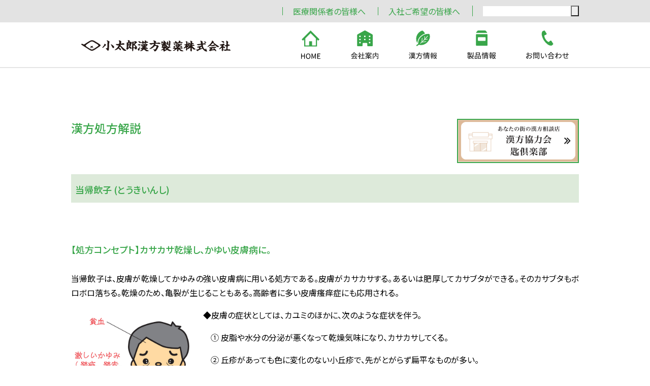

--- FILE ---
content_type: text/html; charset=UTF-8
request_url: https://www.kotaro.co.jp/kampo/explain/toki-exp/
body_size: 8587
content:
<!DOCTYPE html>
<html lang="ja">
<head>
  <meta charset="UTF-8">
  <meta http-equiv="X-UA-Compatible" content="IE=edge">
  <meta name="viewport" content="width=device-width, initial-scale=1.0">
  <link rel="stylesheet" href="/css/style.css">
  <link rel="stylesheet" href="https://cdn.jsdelivr.net/bxslider/4.2.12/jquery.bxslider.css">
  <link rel="stylesheet" href="/css/kampo.css">
  <style>
    .page main #page-body table tbody td.td2675,
    .page main #page-body table tbody td.td2475,
    .page main #page-body table tbody td.td2275,
    .page main #page-body table tbody td[height = "67"],
    .page main #page-body table tbody th[width = "23"]  {
      text-align: center;
      width: 1em !important;
      margin: 0;
      line-height: 1em;
      padding: 0.2rem !important;
    }
    .page main #page-body table tbody td:first-child {
      width: 10em;
    }
    table {
      border-top: 1px solid #000 !important;
    }
    table th font {
      font-size: 1.2rem !important;
    }
    .m-overflow table td.cent {
      padding: 0 5px !important;
    }
  </style>
  <meta name='robots' content='index, follow, max-image-preview:large, max-snippet:-1, max-video-preview:-1' />

	<!-- This site is optimized with the Yoast SEO plugin v23.2 - https://yoast.com/wordpress/plugins/seo/ -->
	<title>当帰飲子 (とうきいんし) - 小太郎漢方製薬株式会社</title>
	<link rel="canonical" href="https://www.kotaro.co.jp/kampo/explain/toki-exp/" />
	<meta property="og:locale" content="ja_JP" />
	<meta property="og:type" content="article" />
	<meta property="og:title" content="当帰飲子 (とうきいんし) - 小太郎漢方製薬株式会社" />
	<meta property="og:description" content="&#013; 【処方コンセプト】カサカサ乾燥し、かゆい皮膚病に。 &#013; 当帰飲子は、皮膚が乾燥してかゆみの強い皮膚病に用いる処方である。皮膚がカサカサする。あるいは肥厚してカサブタができる。そのカサブタもボロボロ [&hellip;]" />
	<meta property="og:url" content="https://www.kotaro.co.jp/kampo/explain/toki-exp/" />
	<meta property="og:site_name" content="小太郎漢方製薬株式会社" />
	<meta property="article:modified_time" content="2022-05-04T20:58:32+00:00" />
	<meta name="twitter:card" content="summary_large_image" />
	<script type="application/ld+json" class="yoast-schema-graph">{"@context":"https://schema.org","@graph":[{"@type":"WebPage","@id":"https://www.kotaro.co.jp/kampo/explain/toki-exp/","url":"https://www.kotaro.co.jp/kampo/explain/toki-exp/","name":"当帰飲子 (とうきいんし) - 小太郎漢方製薬株式会社","isPartOf":{"@id":"https://www.kotaro.co.jp/#website"},"datePublished":"2022-05-04T05:25:34+00:00","dateModified":"2022-05-04T20:58:32+00:00","breadcrumb":{"@id":"https://www.kotaro.co.jp/kampo/explain/toki-exp/#breadcrumb"},"inLanguage":"ja","potentialAction":[{"@type":"ReadAction","target":["https://www.kotaro.co.jp/kampo/explain/toki-exp/"]}]},{"@type":"BreadcrumbList","@id":"https://www.kotaro.co.jp/kampo/explain/toki-exp/#breadcrumb","itemListElement":[{"@type":"ListItem","position":1,"name":"トップ","item":"https://www.kotaro.co.jp/"},{"@type":"ListItem","position":2,"name":"漢方情報","item":"https://www.kotaro.co.jp/kampo/"},{"@type":"ListItem","position":3,"name":"漢方処方解説","item":"https://www.kotaro.co.jp/kampo/explain/"},{"@type":"ListItem","position":4,"name":"当帰飲子 (とうきいんし)"}]},{"@type":"WebSite","@id":"https://www.kotaro.co.jp/#website","url":"https://www.kotaro.co.jp/","name":"小太郎漢方製薬株式会社","description":"漢方をよりよく、より多くの人へ","potentialAction":[{"@type":"SearchAction","target":{"@type":"EntryPoint","urlTemplate":"https://www.kotaro.co.jp/?s={search_term_string}"},"query-input":"required name=search_term_string"}],"inLanguage":"ja"}]}</script>
	<!-- / Yoast SEO plugin. -->


<link rel='dns-prefetch' href='//www.googletagmanager.com' />
<script type="text/javascript">
/* <![CDATA[ */
window._wpemojiSettings = {"baseUrl":"https:\/\/s.w.org\/images\/core\/emoji\/15.0.3\/72x72\/","ext":".png","svgUrl":"https:\/\/s.w.org\/images\/core\/emoji\/15.0.3\/svg\/","svgExt":".svg","source":{"concatemoji":"https:\/\/www.kotaro.co.jp\/wp-includes\/js\/wp-emoji-release.min.js?ver=6.5.7"}};
/*! This file is auto-generated */
!function(i,n){var o,s,e;function c(e){try{var t={supportTests:e,timestamp:(new Date).valueOf()};sessionStorage.setItem(o,JSON.stringify(t))}catch(e){}}function p(e,t,n){e.clearRect(0,0,e.canvas.width,e.canvas.height),e.fillText(t,0,0);var t=new Uint32Array(e.getImageData(0,0,e.canvas.width,e.canvas.height).data),r=(e.clearRect(0,0,e.canvas.width,e.canvas.height),e.fillText(n,0,0),new Uint32Array(e.getImageData(0,0,e.canvas.width,e.canvas.height).data));return t.every(function(e,t){return e===r[t]})}function u(e,t,n){switch(t){case"flag":return n(e,"\ud83c\udff3\ufe0f\u200d\u26a7\ufe0f","\ud83c\udff3\ufe0f\u200b\u26a7\ufe0f")?!1:!n(e,"\ud83c\uddfa\ud83c\uddf3","\ud83c\uddfa\u200b\ud83c\uddf3")&&!n(e,"\ud83c\udff4\udb40\udc67\udb40\udc62\udb40\udc65\udb40\udc6e\udb40\udc67\udb40\udc7f","\ud83c\udff4\u200b\udb40\udc67\u200b\udb40\udc62\u200b\udb40\udc65\u200b\udb40\udc6e\u200b\udb40\udc67\u200b\udb40\udc7f");case"emoji":return!n(e,"\ud83d\udc26\u200d\u2b1b","\ud83d\udc26\u200b\u2b1b")}return!1}function f(e,t,n){var r="undefined"!=typeof WorkerGlobalScope&&self instanceof WorkerGlobalScope?new OffscreenCanvas(300,150):i.createElement("canvas"),a=r.getContext("2d",{willReadFrequently:!0}),o=(a.textBaseline="top",a.font="600 32px Arial",{});return e.forEach(function(e){o[e]=t(a,e,n)}),o}function t(e){var t=i.createElement("script");t.src=e,t.defer=!0,i.head.appendChild(t)}"undefined"!=typeof Promise&&(o="wpEmojiSettingsSupports",s=["flag","emoji"],n.supports={everything:!0,everythingExceptFlag:!0},e=new Promise(function(e){i.addEventListener("DOMContentLoaded",e,{once:!0})}),new Promise(function(t){var n=function(){try{var e=JSON.parse(sessionStorage.getItem(o));if("object"==typeof e&&"number"==typeof e.timestamp&&(new Date).valueOf()<e.timestamp+604800&&"object"==typeof e.supportTests)return e.supportTests}catch(e){}return null}();if(!n){if("undefined"!=typeof Worker&&"undefined"!=typeof OffscreenCanvas&&"undefined"!=typeof URL&&URL.createObjectURL&&"undefined"!=typeof Blob)try{var e="postMessage("+f.toString()+"("+[JSON.stringify(s),u.toString(),p.toString()].join(",")+"));",r=new Blob([e],{type:"text/javascript"}),a=new Worker(URL.createObjectURL(r),{name:"wpTestEmojiSupports"});return void(a.onmessage=function(e){c(n=e.data),a.terminate(),t(n)})}catch(e){}c(n=f(s,u,p))}t(n)}).then(function(e){for(var t in e)n.supports[t]=e[t],n.supports.everything=n.supports.everything&&n.supports[t],"flag"!==t&&(n.supports.everythingExceptFlag=n.supports.everythingExceptFlag&&n.supports[t]);n.supports.everythingExceptFlag=n.supports.everythingExceptFlag&&!n.supports.flag,n.DOMReady=!1,n.readyCallback=function(){n.DOMReady=!0}}).then(function(){return e}).then(function(){var e;n.supports.everything||(n.readyCallback(),(e=n.source||{}).concatemoji?t(e.concatemoji):e.wpemoji&&e.twemoji&&(t(e.twemoji),t(e.wpemoji)))}))}((window,document),window._wpemojiSettings);
/* ]]> */
</script>
<style id='wp-emoji-styles-inline-css' type='text/css'>

	img.wp-smiley, img.emoji {
		display: inline !important;
		border: none !important;
		box-shadow: none !important;
		height: 1em !important;
		width: 1em !important;
		margin: 0 0.07em !important;
		vertical-align: -0.1em !important;
		background: none !important;
		padding: 0 !important;
	}
</style>
<link rel='stylesheet' id='wp-block-library-css' href='https://www.kotaro.co.jp/wp-includes/css/dist/block-library/style.min.css?ver=6.5.7' type='text/css' media='all' />
<style id='classic-theme-styles-inline-css' type='text/css'>
/*! This file is auto-generated */
.wp-block-button__link{color:#fff;background-color:#32373c;border-radius:9999px;box-shadow:none;text-decoration:none;padding:calc(.667em + 2px) calc(1.333em + 2px);font-size:1.125em}.wp-block-file__button{background:#32373c;color:#fff;text-decoration:none}
</style>
<style id='global-styles-inline-css' type='text/css'>
body{--wp--preset--color--black: #000000;--wp--preset--color--cyan-bluish-gray: #abb8c3;--wp--preset--color--white: #ffffff;--wp--preset--color--pale-pink: #f78da7;--wp--preset--color--vivid-red: #cf2e2e;--wp--preset--color--luminous-vivid-orange: #ff6900;--wp--preset--color--luminous-vivid-amber: #fcb900;--wp--preset--color--light-green-cyan: #7bdcb5;--wp--preset--color--vivid-green-cyan: #00d084;--wp--preset--color--pale-cyan-blue: #8ed1fc;--wp--preset--color--vivid-cyan-blue: #0693e3;--wp--preset--color--vivid-purple: #9b51e0;--wp--preset--gradient--vivid-cyan-blue-to-vivid-purple: linear-gradient(135deg,rgba(6,147,227,1) 0%,rgb(155,81,224) 100%);--wp--preset--gradient--light-green-cyan-to-vivid-green-cyan: linear-gradient(135deg,rgb(122,220,180) 0%,rgb(0,208,130) 100%);--wp--preset--gradient--luminous-vivid-amber-to-luminous-vivid-orange: linear-gradient(135deg,rgba(252,185,0,1) 0%,rgba(255,105,0,1) 100%);--wp--preset--gradient--luminous-vivid-orange-to-vivid-red: linear-gradient(135deg,rgba(255,105,0,1) 0%,rgb(207,46,46) 100%);--wp--preset--gradient--very-light-gray-to-cyan-bluish-gray: linear-gradient(135deg,rgb(238,238,238) 0%,rgb(169,184,195) 100%);--wp--preset--gradient--cool-to-warm-spectrum: linear-gradient(135deg,rgb(74,234,220) 0%,rgb(151,120,209) 20%,rgb(207,42,186) 40%,rgb(238,44,130) 60%,rgb(251,105,98) 80%,rgb(254,248,76) 100%);--wp--preset--gradient--blush-light-purple: linear-gradient(135deg,rgb(255,206,236) 0%,rgb(152,150,240) 100%);--wp--preset--gradient--blush-bordeaux: linear-gradient(135deg,rgb(254,205,165) 0%,rgb(254,45,45) 50%,rgb(107,0,62) 100%);--wp--preset--gradient--luminous-dusk: linear-gradient(135deg,rgb(255,203,112) 0%,rgb(199,81,192) 50%,rgb(65,88,208) 100%);--wp--preset--gradient--pale-ocean: linear-gradient(135deg,rgb(255,245,203) 0%,rgb(182,227,212) 50%,rgb(51,167,181) 100%);--wp--preset--gradient--electric-grass: linear-gradient(135deg,rgb(202,248,128) 0%,rgb(113,206,126) 100%);--wp--preset--gradient--midnight: linear-gradient(135deg,rgb(2,3,129) 0%,rgb(40,116,252) 100%);--wp--preset--font-size--small: 13px;--wp--preset--font-size--medium: 20px;--wp--preset--font-size--large: 36px;--wp--preset--font-size--x-large: 42px;--wp--preset--spacing--20: 0.44rem;--wp--preset--spacing--30: 0.67rem;--wp--preset--spacing--40: 1rem;--wp--preset--spacing--50: 1.5rem;--wp--preset--spacing--60: 2.25rem;--wp--preset--spacing--70: 3.38rem;--wp--preset--spacing--80: 5.06rem;--wp--preset--shadow--natural: 6px 6px 9px rgba(0, 0, 0, 0.2);--wp--preset--shadow--deep: 12px 12px 50px rgba(0, 0, 0, 0.4);--wp--preset--shadow--sharp: 6px 6px 0px rgba(0, 0, 0, 0.2);--wp--preset--shadow--outlined: 6px 6px 0px -3px rgba(255, 255, 255, 1), 6px 6px rgba(0, 0, 0, 1);--wp--preset--shadow--crisp: 6px 6px 0px rgba(0, 0, 0, 1);}:where(.is-layout-flex){gap: 0.5em;}:where(.is-layout-grid){gap: 0.5em;}body .is-layout-flex{display: flex;}body .is-layout-flex{flex-wrap: wrap;align-items: center;}body .is-layout-flex > *{margin: 0;}body .is-layout-grid{display: grid;}body .is-layout-grid > *{margin: 0;}:where(.wp-block-columns.is-layout-flex){gap: 2em;}:where(.wp-block-columns.is-layout-grid){gap: 2em;}:where(.wp-block-post-template.is-layout-flex){gap: 1.25em;}:where(.wp-block-post-template.is-layout-grid){gap: 1.25em;}.has-black-color{color: var(--wp--preset--color--black) !important;}.has-cyan-bluish-gray-color{color: var(--wp--preset--color--cyan-bluish-gray) !important;}.has-white-color{color: var(--wp--preset--color--white) !important;}.has-pale-pink-color{color: var(--wp--preset--color--pale-pink) !important;}.has-vivid-red-color{color: var(--wp--preset--color--vivid-red) !important;}.has-luminous-vivid-orange-color{color: var(--wp--preset--color--luminous-vivid-orange) !important;}.has-luminous-vivid-amber-color{color: var(--wp--preset--color--luminous-vivid-amber) !important;}.has-light-green-cyan-color{color: var(--wp--preset--color--light-green-cyan) !important;}.has-vivid-green-cyan-color{color: var(--wp--preset--color--vivid-green-cyan) !important;}.has-pale-cyan-blue-color{color: var(--wp--preset--color--pale-cyan-blue) !important;}.has-vivid-cyan-blue-color{color: var(--wp--preset--color--vivid-cyan-blue) !important;}.has-vivid-purple-color{color: var(--wp--preset--color--vivid-purple) !important;}.has-black-background-color{background-color: var(--wp--preset--color--black) !important;}.has-cyan-bluish-gray-background-color{background-color: var(--wp--preset--color--cyan-bluish-gray) !important;}.has-white-background-color{background-color: var(--wp--preset--color--white) !important;}.has-pale-pink-background-color{background-color: var(--wp--preset--color--pale-pink) !important;}.has-vivid-red-background-color{background-color: var(--wp--preset--color--vivid-red) !important;}.has-luminous-vivid-orange-background-color{background-color: var(--wp--preset--color--luminous-vivid-orange) !important;}.has-luminous-vivid-amber-background-color{background-color: var(--wp--preset--color--luminous-vivid-amber) !important;}.has-light-green-cyan-background-color{background-color: var(--wp--preset--color--light-green-cyan) !important;}.has-vivid-green-cyan-background-color{background-color: var(--wp--preset--color--vivid-green-cyan) !important;}.has-pale-cyan-blue-background-color{background-color: var(--wp--preset--color--pale-cyan-blue) !important;}.has-vivid-cyan-blue-background-color{background-color: var(--wp--preset--color--vivid-cyan-blue) !important;}.has-vivid-purple-background-color{background-color: var(--wp--preset--color--vivid-purple) !important;}.has-black-border-color{border-color: var(--wp--preset--color--black) !important;}.has-cyan-bluish-gray-border-color{border-color: var(--wp--preset--color--cyan-bluish-gray) !important;}.has-white-border-color{border-color: var(--wp--preset--color--white) !important;}.has-pale-pink-border-color{border-color: var(--wp--preset--color--pale-pink) !important;}.has-vivid-red-border-color{border-color: var(--wp--preset--color--vivid-red) !important;}.has-luminous-vivid-orange-border-color{border-color: var(--wp--preset--color--luminous-vivid-orange) !important;}.has-luminous-vivid-amber-border-color{border-color: var(--wp--preset--color--luminous-vivid-amber) !important;}.has-light-green-cyan-border-color{border-color: var(--wp--preset--color--light-green-cyan) !important;}.has-vivid-green-cyan-border-color{border-color: var(--wp--preset--color--vivid-green-cyan) !important;}.has-pale-cyan-blue-border-color{border-color: var(--wp--preset--color--pale-cyan-blue) !important;}.has-vivid-cyan-blue-border-color{border-color: var(--wp--preset--color--vivid-cyan-blue) !important;}.has-vivid-purple-border-color{border-color: var(--wp--preset--color--vivid-purple) !important;}.has-vivid-cyan-blue-to-vivid-purple-gradient-background{background: var(--wp--preset--gradient--vivid-cyan-blue-to-vivid-purple) !important;}.has-light-green-cyan-to-vivid-green-cyan-gradient-background{background: var(--wp--preset--gradient--light-green-cyan-to-vivid-green-cyan) !important;}.has-luminous-vivid-amber-to-luminous-vivid-orange-gradient-background{background: var(--wp--preset--gradient--luminous-vivid-amber-to-luminous-vivid-orange) !important;}.has-luminous-vivid-orange-to-vivid-red-gradient-background{background: var(--wp--preset--gradient--luminous-vivid-orange-to-vivid-red) !important;}.has-very-light-gray-to-cyan-bluish-gray-gradient-background{background: var(--wp--preset--gradient--very-light-gray-to-cyan-bluish-gray) !important;}.has-cool-to-warm-spectrum-gradient-background{background: var(--wp--preset--gradient--cool-to-warm-spectrum) !important;}.has-blush-light-purple-gradient-background{background: var(--wp--preset--gradient--blush-light-purple) !important;}.has-blush-bordeaux-gradient-background{background: var(--wp--preset--gradient--blush-bordeaux) !important;}.has-luminous-dusk-gradient-background{background: var(--wp--preset--gradient--luminous-dusk) !important;}.has-pale-ocean-gradient-background{background: var(--wp--preset--gradient--pale-ocean) !important;}.has-electric-grass-gradient-background{background: var(--wp--preset--gradient--electric-grass) !important;}.has-midnight-gradient-background{background: var(--wp--preset--gradient--midnight) !important;}.has-small-font-size{font-size: var(--wp--preset--font-size--small) !important;}.has-medium-font-size{font-size: var(--wp--preset--font-size--medium) !important;}.has-large-font-size{font-size: var(--wp--preset--font-size--large) !important;}.has-x-large-font-size{font-size: var(--wp--preset--font-size--x-large) !important;}
.wp-block-navigation a:where(:not(.wp-element-button)){color: inherit;}
:where(.wp-block-post-template.is-layout-flex){gap: 1.25em;}:where(.wp-block-post-template.is-layout-grid){gap: 1.25em;}
:where(.wp-block-columns.is-layout-flex){gap: 2em;}:where(.wp-block-columns.is-layout-grid){gap: 2em;}
.wp-block-pullquote{font-size: 1.5em;line-height: 1.6;}
</style>

<!-- Site Kit によって追加された Google タグ（gtag.js）スニペット -->

<!-- Google アナリティクス スニペット (Site Kit が追加) -->
<script type="text/javascript" src="https://www.googletagmanager.com/gtag/js?id=G-661EDVBJ6B" id="google_gtagjs-js" async></script>
<script type="text/javascript" id="google_gtagjs-js-after">
/* <![CDATA[ */
window.dataLayer = window.dataLayer || [];function gtag(){dataLayer.push(arguments);}
gtag("set","linker",{"domains":["www.kotaro.co.jp"]});
gtag("js", new Date());
gtag("set", "developer_id.dZTNiMT", true);
gtag("config", "G-661EDVBJ6B");
/* ]]> */
</script>

<!-- Site Kit によって追加された終了 Google タグ（gtag.js）スニペット -->
<link rel="https://api.w.org/" href="https://www.kotaro.co.jp/wp-json/" /><link rel="alternate" type="application/json" href="https://www.kotaro.co.jp/wp-json/wp/v2/pages/1046" /><link rel="EditURI" type="application/rsd+xml" title="RSD" href="https://www.kotaro.co.jp/xmlrpc.php?rsd" />
<meta name="generator" content="WordPress 6.5.7" />
<link rel='shortlink' href='https://www.kotaro.co.jp/?p=1046' />
<link rel="alternate" type="application/json+oembed" href="https://www.kotaro.co.jp/wp-json/oembed/1.0/embed?url=https%3A%2F%2Fwww.kotaro.co.jp%2Fkampo%2Fexplain%2Ftoki-exp%2F" />
<link rel="alternate" type="text/xml+oembed" href="https://www.kotaro.co.jp/wp-json/oembed/1.0/embed?url=https%3A%2F%2Fwww.kotaro.co.jp%2Fkampo%2Fexplain%2Ftoki-exp%2F&#038;format=xml" />
<meta name="generator" content="Site Kit by Google 1.132.0" />		<script type="text/javascript">
				(function(c,l,a,r,i,t,y){
					c[a]=c[a]||function(){(c[a].q=c[a].q||[]).push(arguments)};t=l.createElement(r);t.async=1;
					t.src="https://www.clarity.ms/tag/"+i+"?ref=wordpress";y=l.getElementsByTagName(r)[0];y.parentNode.insertBefore(t,y);
				})(window, document, "clarity", "script", "l8lwlu3zw4");
		</script>
		<style type="text/css"></style><meta name="google-site-verification" content="ei7o1ahYadSPAfL7XZC-pasTdB2ZsjoOWenMiF_BYYU"><!-- All in one Favicon 4.8 --><link rel="shortcut icon" href="https://www.kotaro.co.jp/iryou/wp-content/uploads/sites/2/2022/05/favicon.ico" />
</head>
<body class="page-template-default page page-id-1046 page-child parent-pageid-533 kampo">
  <header>
  </header>
  <main>    <a id="pagetop"></a>
    <section id="page-header">
      <div class="container" style="align-items: center;">
        <h1 class="page-title">漢方処方解説</h1>
        <p class="banner"><a href="/store/"><img src="/img/banner_c_01.png" alt=""></a></p>
      </div>
    </section>
    <section id="page-body">
      <div class="container">
        <div id="shoho">
        <h2 class="content" align="center">当帰飲子 (とうきいんし)</h2>
                <br>
        <div id="content">&#013;
      <br /><h3 class="content font19"><strong>【処方コンセプト】カサカサ乾燥し、かゆい皮膚病に。</strong></h3>&#013;
  	   <p class="top25 font16">当帰飲子は、皮膚が乾燥してかゆみの強い皮膚病に用いる処方である。皮膚がカサカサする。あるいは肥厚してカサブタができる。そのカサブタもボロボロ落ちる。乾燥のため、亀裂が生じることもある。高齢者に多い皮膚瘙痒症にも応用される。</p>&#013;
     <div class="kampo-shohou-box clearfix">&#013;
        <div><img loading="lazy" decoding="async" src="/img/kampo/explain/toki/tokitop.jpg" alt="当帰飲子適応症" width="250" height="460" class="top21 right10" /></div>&#013;
        <div>&#013;
		  <p class="top10 font17">◆皮膚の症状としては、カユミのほかに、次のような症状を伴う。</p>&#013;
		    <p class="top10 font15 L15">① 皮脂や水分の分泌が悪くなって乾燥気味になり、カサカサしてくる。</p>&#013;
			<p class="top10 font15 L15">② 丘疹があっても色に変化のない小丘疹で、先がとがらず扁平なものが多い。</p>&#013;
			<p class="top10 font15 L15">③ 唇も乾燥しやすく、割れ、剥離、色のくすみが見られるようになる。</p>&#013;
			<p class="top10 font15 L15">④ <u>皮膚の色が何となくくすんできて</u>、汚い感じがする。</p>&#013;
			<p class="top10 font15 L15">⑤ <u>白い粉</u>を吹いた状態になってくる。</p>&#013;
			<p class="top10 font15 L15">⑥ 寝床に入ると<u>カユミやカサカサ</u>が強くなってくる。</p>&#013;
			<p class="top10 font15 L15">⑦ 皮膚の状態は乾燥すると悪化し、潤ってくると改善に向かう。</p>&#013;
			<p class="top20 font17">◆全身症状としては、血虚症状を呈する。</p>&#013;
			<p class="top10 font15 L15">①頭がふらつく、視力が衰え、目がかすむ。</p>&#013;
			<p class="top10 font15 L15">②顔色が何となく悪く、血色のツヤがない、くすんだ感じを受ける</p>&#013;
			<p class="top10 font15 L15">③女性では生理が不順になる</p>&#013;
			<p class="top10 font15 L15">④髪にツヤがなくなり、ツメがもろく、割れたり欠けたりしやすくなる。</p>&#013;
			</div>&#013;
	  			</div>&#013;
      <h3 class="content top30 font19"><strong>【処方構成】10味</strong></h3>&#013;
      <p class="font16">本方は血を増やしその働きを高め、血虚を改善する基本処方の四物湯が中心となり、さらに補血の何首烏（カシュウ）が加わり乾燥を潤す。皮膚の乾燥から生じたカユミ（血虚生風ともいう）を止めてくれる蒺藜子（シツリシ）・防風（ボウフウ）・荊芥（ケイガイ）、肺気を補って皮膚機能を高めてくれる黄耆（オウギ）・甘草（カンゾウ）が配合されたものである。つまり四物湯にかゆみ止めを加えたような処方構成になる。</p>&#013;
      &#013;
 <div align="center" class="top30"><img loading="lazy" decoding="async" src="/img/kampo/explain/toki/tokimember.jpg" width="560" height="200" alt="当帰飲子生薬構成" /></div>&#013;
		&#013;
		&#013;
	<div align="center" class="top60"><!--style="overflow:auto;"-->&#013;
		<table border="1" cellspacing="1"><tr align="center" bgcolor="#ffffcc"><td width="120" rowspan="2" />  &#013;
			<th colspan="8" class="font16">清熱</th>&#013;
			<th colspan="2" class="font16">利水</th>&#013;
			<th colspan="2" class="font16">補気</th>&#013;
			<th colspan="8" class="font16">解表</th>&#013;
			<th colspan="6" class="font16">駆瘀血</th>&#013;
			<th colspan="2" class="font16">理気</th>&#013;
		<th rowspan="2" height="106" width="23">配合生薬数</th>&#013;
		</tr><!--駆&#30208;血   去痰--><tr align="center" bgcolor="#ffffcc"><td class="td2275">苦参</td>&#013;
		<td class="td2275">黄連</td>&#013;
		<td class="td2275">黄芩</td>&#013;
		<td class="td2275">黄柏</td>&#013;
		<td class="td2275">山梔子</td>&#013;
		<td class="td2275">連翹</td>&#013;
		<td class="td2275">石膏</td>&#013;
		<td class="td2275">知母</td>&#013;
		<td class="td2275">木通</td>&#013;
		<td class="td2275">蒼朮</td>&#013;
		<td class="td2275">黄耆</td>&#013;
		<td class="td2275">甘草</td>&#013;
		<td class="td2275">柴胡</td>&#013;
		<td class="td2275">薄荷</td>&#013;
		<td class="td2275">蝉退</td>&#013;
		<td class="td2275">牛蒡子</td>&#013;
		<td class="td2275">白芷</td>&#013;
		<td class="td2275">蒺藜子</td>&#013;
		<td class="td2275">荊芥</td>&#013;
		<td class="td2275">防風</td>&#013;
		<td class="td2275">当帰</td>&#013;
		<td class="td2275">芍薬</td>&#013;
		<td class="td2275">川芎</td>&#013;
		<td class="td2275">地黄</td>&#013;
		<td class="td2275">何首烏</td>&#013;
		<td class="td2275">胡麻</td>&#013;
		<td class="td2275">桔梗</td>&#013;
		<td class="td2275">枳実</td>&#013;
		</tr><tr align="center"><td bgcolor="lightcyan" class="tdh26">&#013;
		<font color="red">当帰飲子</font></td>&#013;
		<td><font color="red" /></td>&#013;
		<td><font color="red" /></td>&#013;
		<td><font color="red" /></td>&#013;
		<td><font color="red" /></td>&#013;
		<td><font color="red" /></td>&#013;
		<td><font color="red" /></td>&#013;
		<td><font color="red" /></td>&#013;
		<td><font color="red" /></td>&#013;
		<td><font color="red" /></td>&#013;
		<td><font color="red" /></td>&#013;
		<td><font color="red">○</font></td>&#013;
		<td><font color="red">○</font></td>&#013;
		<td><font color="red" /></td>&#013;
		<td><font color="red" /></td>&#013;
		<td><font color="red" /></td>&#013;
		<td><font color="red" /></td>&#013;
		<td><font color="red" /></td>&#013;
		<td><font color="red">○</font></td>&#013;
		<td><font color="red">○</font></td>&#013;
		<td><font color="red">○</font></td>&#013;
		<td><font color="red">○</font></td>&#013;
		<td><font color="red">○</font></td>&#013;
		<td><font color="red">○</font></td>&#013;
		<td><font color="red">○</font></td>&#013;
		<td><font color="red">○</font></td>&#013;
		<td><font color="red" /></td>&#013;
		<td><font color="red" /></td>&#013;
		<td><font color="red" /></td>&#013;
		<td><font color="red">10</font></td>&#013;
		</tr><tr align="center" class="tdh26"><td bgcolor="lightcyan">三物黄芩湯</td>&#013;
		<td>○</td>&#013;
		<td />&#013;
		<td>○</td>&#013;
		<td />&#013;
		<td />&#013;
		<td />&#013;
		<td />&#013;
		<td />&#013;
		<td />&#013;
		<td />&#013;
		<td />&#013;
		<td />&#013;
		<td />&#013;
		<td />&#013;
		<td />&#013;
		<td />&#013;
		<td />&#013;
		<td />&#013;
		<td />&#013;
		<td />&#013;
		<td />&#013;
		<td />&#013;
		<td />&#013;
		<td>○</td>&#013;
		<td />&#013;
		<td />&#013;
		<td />&#013;
		<td />&#013;
		<td>3</td>&#013;
		</tr><tr align="center" class="tdh26"><td bgcolor="lightcyan">黄連解毒湯</td>&#013;
		<td />&#013;
		<td>○</td>&#013;
		<td>○</td>&#013;
		<td>○</td>&#013;
		<td>○</td>&#013;
		<td />&#013;
		<td />&#013;
		<td />&#013;
		<td />&#013;
		<td />&#013;
		<td />&#013;
		<td />&#013;
		<td />&#013;
		<td />&#013;
		<td />&#013;
		<td />&#013;
		<td />&#013;
		<td />&#013;
		<td />&#013;
		<td />&#013;
		<td />&#013;
		<td />&#013;
		<td />&#013;
		<td />&#013;
		<td />&#013;
		<td />&#013;
		<td />&#013;
		<td />&#013;
		<td>4</td>&#013;
		</tr><tr align="center" class="tdh26"><td bgcolor="lightcyan">温清飲</td>&#013;
		<td />&#013;
		<td>○</td>&#013;
		<td>○</td>&#013;
		<td>○</td>&#013;
		<td>○</td>&#013;
		<td />&#013;
		<td />&#013;
		<td />&#013;
		<td />&#013;
		<td />&#013;
		<td />&#013;
		<td />&#013;
		<td />&#013;
		<td />&#013;
		<td />&#013;
		<td />&#013;
		<td />&#013;
		<td />&#013;
		<td />&#013;
		<td />&#013;
		<td>○</td>&#013;
		<td>○</td>&#013;
		<td>○</td>&#013;
		<td>○</td>&#013;
		<td />&#013;
		<td />&#013;
		<td />&#013;
		<td />&#013;
		<td>8</td>&#013;
		</tr><tr align="center" class="tdh26"><td bgcolor="lightcyan">荊芥連翹湯</td>&#013;
		<td />&#013;
		<td>○</td>&#013;
		<td>○</td>&#013;
		<td>○</td>&#013;
		<td>○</td>&#013;
		<td>○</td>&#013;
		<td />&#013;
		<td />&#013;
		<td />&#013;
		<td />&#013;
		<td />&#013;
		<td>○</td>&#013;
		<td>○</td>&#013;
		<td>○</td>&#013;
		<td />&#013;
		<td />&#013;
		<td>○</td>&#013;
		<td />&#013;
		<td>○</td>&#013;
		<td>○</td>&#013;
		<td>○</td>&#013;
		<td>○</td>&#013;
		<td>○</td>&#013;
		<td>○</td>&#013;
		<td />&#013;
		<td />&#013;
		<td>○</td>&#013;
		<td>○</td>&#013;
		<td>17</td>&#013;
		</tr><tr align="center" class="tdh26"><td bgcolor="lightcyan">消風散</td>&#013;
		<td>○</td>&#013;
		<td />&#013;
		<td />&#013;
		<td />&#013;
		<td />&#013;
		<td />&#013;
		<td>○</td>&#013;
		<td>○</td>&#013;
		<td>○</td>&#013;
		<td>○</td>&#013;
		<td />&#013;
		<td>○</td>&#013;
		<td />&#013;
		<td />&#013;
		<td>○</td>&#013;
		<td>○</td>&#013;
		<td />&#013;
		<td />&#013;
		<td>○</td>&#013;
		<td>○</td>&#013;
		<td>○</td>&#013;
		<td />&#013;
		<td />&#013;
		<td>○</td>&#013;
		<td />&#013;
		<td>○</td>&#013;
		<td />&#013;
		<td />&#013;
		<td>13</td>&#013;
		</tr></table></div>&#013;
		&#013;
		&#013;
		<!--類方鑑別-->&#013;
		<div align="center" class="top50">&#013;
			&#013;
			<table border="1" cellpadding="10" cellspacing="0"><tr bgcolor="#ffffcc"><th>処方名</th>&#013;
          			<th class="spc10">類方鑑別</th>&#013;
        		</tr><tr><td class="cent" width="100"><font color="red">当帰飲子</font></td>&#013;
         	 		<td class="hidari"><font color="red">炎症は少ないが、カサカサ乾燥して、カユミが強い。</font></td>&#013;
        		</tr><tr><td class="cent">三物黄芩湯</td>&#013;
          			<td class="hidari">手足がほてり、イライラしてカユミを訴えることが多い。</td>&#013;
        		</tr><tr><td class="cent">黄連解毒湯</td>&#013;
          			<td class="hidari">炎症や充血によるカユミ、ほてり（熱感）に用いる。急性期のものが多く、長期服用には配慮する。</td>&#013;
          		</tr><tr><td class="cent">温清飲</td>&#013;
          			<td class="hidari">肌の色ツヤが悪く、手足がほてる方の慢性炎症に。</td>&#013;
        		</tr><tr><td class="cent">荊芥連翹湯</td>&#013;
          			<td class="hidari">温清飲（黄連解毒湯合四物湯）が含まれているため、慢性の炎症（ほてり、カユミ）や皮膚の栄養状態が悪いものに。</td>&#013;
        		</tr><tr><td class="cent">消風散</td>&#013;
          			<td class="hidari">分泌物が多くベタベタしたり、熱をもって赤くなったり、全身に広がり、カユミが強いものに。</td>&#013;
        		</tr></table><br /><br /><span class="right70"><font size="4"><a href="tsudosan-exp.html">前のページへ</a></font></span>&#013;
 	  <span class="left70"><font size="4"><a href="dokkatsu-exp.html">次のページへ</a></font></span>		&#013;
      <p class="to-top"><a href="#pagetop">▲ このページのトップへ</a></p>&#013;
    </div>&#013;
    <!-- content/end -->&#013;
    </div>        </div>
      </div>
    </section>
    </main>
  <footer>
  </footer>
  <script src="/js/jquery-3.6.0.min.js"></script>
  <script src="https://cdn.jsdelivr.net/bxslider/4.2.12/jquery.bxslider.min.js"></script>
  <script src="https://cdnjs.cloudflare.com/ajax/libs/jQuery-rwdImageMaps/1.6/jquery.rwdImageMaps.min.js" integrity="sha512-eZB7hQa0bRlrKMQ2njpP0d/Klu6o30Gsr8e5FUCjUT3fSlnVkm/1J14n58BuwgaMuObrGb7SvUfQuF8qFsPU4g==" crossorigin="anonymous" referrerpolicy="no-referrer"></script>
  <script src="/js/jquery.magnific-popup.min.js"></script>
  <script src="/js/base.js"></script>
  <script src="/js/ajax.js"></script>
  <script>
    $('#shoho table').each(function () {
            var div = $('<div class="m-overflow"></div>');
            $(this).wrap(div);
          });
          $('.left70, .right70, .left120, .right120, .left110').hide();
          $('<p style="text-align:center; margin-bottom:2rem;"><a href="../"><< 一覧に戻る</a></p>').appendTo('#shoho');
  </script>
  <script type="text/javascript"></script></body>
</html>

--- FILE ---
content_type: text/css
request_url: https://www.kotaro.co.jp/css/style.css
body_size: 6948
content:
@charset "UTF-8";
@import url("https://fonts.googleapis.com/css2?family=Noto+Sans+JP:wght@100;300;400;500;700;900&display=swap");
@import url("https://fonts.googleapis.com/css2?family=Roboto:wght@100;300;400;500;700;900&display=swap");
@import url("https://fonts.googleapis.com/css2?family=Noto+Serif+JP:wght@200;300;400;500;600;700;900&display=swap");
/*! destyle.css v1.0.13 | MIT License | https://github.com/nicolas-cusan/destyle.css */
@import url("https://unpkg.com/aos@2.3.1/dist/aos.css");
* {
  -webkit-box-sizing: border-box;
          box-sizing: border-box;
}

:after, :before {
  -webkit-box-sizing: inherit;
          box-sizing: inherit;
}

html {
  line-height: 1.15;
  -webkit-text-size-adjust: 100%;
  -webkit-tap-highlight-color: rgba(0, 0, 0, 0);
}

body {
  margin: 0;
}

main {
  display: block;
}

h1, h2, h3, h4, h5, h6 {
  font-size: inherit;
  line-height: inherit;
  font-weight: inherit;
  margin: 0;
}

address, blockquote, dl, figure, form, iframe, ol, p, pre, table, ul {
  margin: 0;
}

ol, ul {
  padding: 0;
  list-style: none;
}

dt {
  font-weight: 700;
}

dd {
  margin-left: 0;
}

hr {
  -webkit-box-sizing: content-box;
          box-sizing: content-box;
  height: 0;
  overflow: visible;
  border: 0;
  border-top: 1px solid;
  margin: 0;
  clear: both;
  color: inherit;
}

pre {
  font-family: monospace;
  font-size: inherit;
}

address {
  font-style: inherit;
}

a {
  background-color: transparent;
  text-decoration: none;
  color: inherit;
}

abbr[title] {
  border-bottom: 0;
  text-decoration: underline;
  -webkit-text-decoration: underline dotted;
          text-decoration: underline dotted;
}

b, strong {
  font-weight: bolder;
}

code, kbd, samp {
  font-family: monospace;
  font-size: inherit;
}

small {
  font-size: 80%;
}

sub, sup {
  font-size: 75%;
  line-height: 0;
  position: relative;
  vertical-align: baseline;
}

sub {
  bottom: -0.25em;
}

sup {
  top: -0.5em;
}

img {
  border-style: none;
  vertical-align: bottom;
}

embed, iframe, object {
  border: 0;
  vertical-align: bottom;
}

[type=checkbox] {
  -webkit-appearance: checkbox;
  -moz-appearance: checkbox;
       appearance: checkbox;
}

[type=radio] {
  -webkit-appearance: radio;
  -moz-appearance: radio;
       appearance: radio;
}

button, input {
  overflow: visible;
}

button, select {
  text-transform: none;
}

[type=button], [type=reset], [type=submit], button {
  cursor: pointer;
  -webkit-appearance: none;
  -moz-appearance: none;
       appearance: none;
}

[type=button][disabled], [type=reset][disabled], [type=submit][disabled], button[disabled] {
  cursor: default;
}

[type=button]::-moz-focus-inner, [type=reset]::-moz-focus-inner, [type=submit]::-moz-focus-inner, button::-moz-focus-inner {
  border-style: none;
  padding: 0;
}

[type=button]:-moz-focusring, [type=reset]:-moz-focusring, [type=submit]:-moz-focusring, button:-moz-focusring {
  outline: 1px dotted ButtonText;
}

fieldset, option {
  padding: 0;
}

fieldset {
  margin: 0;
  border: 0;
  min-width: 0;
}

legend {
  color: inherit;
  display: table;
  max-width: 100%;
  padding: 0;
  white-space: normal;
}

progress {
  vertical-align: baseline;
}

textarea {
  overflow: auto;
}

[type=checkbox], [type=radio] {
  padding: 0;
}

[type=number]::-webkit-inner-spin-button, [type=number]::-webkit-outer-spin-button {
  height: auto;
}

[type=search] {
  outline-offset: -2px;
}

[type=search]::-webkit-search-decoration {
  -webkit-appearance: none;
}

::-webkit-file-upload-button {
  -webkit-appearance: button;
  font: inherit;
}

label[for] {
  cursor: pointer;
}

details {
  display: block;
}

summary {
  display: list-item;
}

table {
  border-collapse: collapse;
  border-spacing: 0;
}

caption {
  text-align: left;
}

td, th {
  vertical-align: top;
  padding: 0;
}

th {
  text-align: left;
  font-weight: 700;
}

[hidden], template {
  display: none;
}

/*汎用レイアウト*/
:root {
  font-size: 2.666vw;
  line-height: 1.8;
  font-family: "Noto Sans JP", "Helvetica Neue", "Helvetica", "Hiragino Sans", "Hiragino Kaku Gothic ProN", "Arial", "Yu Gothic", "Meiryo", sans-serif;
  font-weight: 400;
  -webkit-font-feature-settings: "palt";
          font-feature-settings: "palt";
  text-align: justify;
}

body {
  font-size: 1.6rem;
  word-break: break-all;
}

img {
  max-width: 100%;
  max-height: 100%;
  image-rendering: -webkit-optimize-contrast;
  image-rendering: crisp-edges;
}

.container {
  width: 100%;
  margin: 0 auto;
  max-width: 100rem;
  position: relative;
}

p.center,
h1.center,
h2.center,
h3.center,
h4.center,
h5.center,
h6.center {
  text-align: center !important;
}
p.right,
h1.right,
h2.right,
h3.right,
h4.right,
h5.right,
h6.right {
  text-align: right !important;
}

h1.content {
  color: #39A64A;
  font-size: 3rem;
  font-weight: 700;
  text-align: center;
  margin-bottom: 3rem;
}

br.blank {
  content: "";
  display: block;
  height: 1.5em;
}

strong {
  font-weight: 500;
}

a.button {
  display: inline-block;
  background: #e3e3e3;
  padding: 0.5rem 1rem 0.5rem 2rem;
  text-decoration: none !important;
}
a.button::after {
  content: "≫";
  margin-left: 2rem;
}
a.button_end {
  color: #666;
  border: 1px solid;
  padding: 0.5rem 3rem;
  margin-top: 3rem;
  display: inline-block;
  text-decoration: none !important;
  border-radius: 6px;
}
a.pdf {
  display: -webkit-inline-box;
  display: -webkit-inline-flex;
  display: -ms-inline-flexbox;
  display: inline-flex;
  -webkit-box-align: center;
  -webkit-align-items: center;
      -ms-flex-align: center;
          align-items: center;
  text-decoration: underline;
}
a.pdf::before {
  content: "";
  display: inline-block;
  width: 1.6875em;
  height: 2.25em;
  background: url("/img/icon-pdf.svg") no-repeat center center;
  background-size: contain;
  margin-right: 0.8em;
}

td ul {
  list-style-type: disc;
  padding-left: 1.5em;
}

ul.disc li {
  text-indent: -1em;
  padding-left: 1em;
}
ul.disc li::before {
  content: "";
  display: inline-block;
  background-color: #39A64A;
  width: 0.5em;
  height: 0.5em;
  border-radius: 50%;
  margin-right: 0.5em;
  vertical-align: middle;
}
ul.square li {
  text-indent: -1em;
  padding-left: 1em;
}
ul.square li::before {
  content: "";
  display: inline-block;
  background-color: #39A64A;
  width: 0.5em;
  height: 0.5em;
  margin-right: 0.5em;
  vertical-align: middle;
}

.head01 {
  border: 1px solid #39A64A !important;
  padding: 0 1em;
}

.head02 {
  background: #E8F2E8;
  color: #39A64A;
  font-size: 2.5rem !important;
  font-weight: 700 !important;
  text-align: center !important;
  padding: 0.5em 0;
}

.mfp-content {
  background-color: #fff;
  padding: 3rem 4rem;
  width: 90%;
  max-width: 80rem;
  max-height: 80vh;
  overflow-y: auto;
}
.mfp-content .popup-title {
  background: #39A64A !important;
  color: #fff !important;
  padding: 0 1.5rem;
  margin-bottom: 1em;
}
.mfp-content p {
  margin-bottom: 1em;
}
.mfp-content .popup-image {
  display: -webkit-box;
  display: -webkit-flex;
  display: -ms-flexbox;
  display: flex;
  -webkit-box-pack: start;
  -webkit-justify-content: flex-start;
      -ms-flex-pack: start;
          justify-content: flex-start;
}
.mfp-content .popup-image p {
  text-align: center;
}
.mfp-content .mfp-close {
  background: #e3e3e3;
  color: #fff;
  width: 3rem;
  height: 3rem;
  line-height: 3rem;
}

/*スマホ用CSS*/
@media screen and (max-width: 767px) {
  header {
    margin-bottom: 0.7rem;
    position: fixed;
    width: 100%;
    z-index: 10000;
    background: #fff;
  }
  header .container {
    height: 5rem;
    display: -webkit-box;
    display: -webkit-flex;
    display: -ms-flexbox;
    display: flex;
    -webkit-box-align: center;
    -webkit-align-items: center;
        -ms-flex-align: center;
            align-items: center;
  }
  header .container .logo {
    width: 19.3rem;
    margin-left: 2rem;
  }
  header .container .logo a {
    width: 100%;
  }
  header .container .logo a img {
    display: block;
  }
  header .container .sp_menu {
    width: 100%;
    position: absolute;
    top: 0;
  }
  header .container .sp_menu .button_open {
    display: block;
    width: 5rem;
    height: 5rem;
    background: url("../img/sp_menu.svg") no-repeat center;
    background-size: contain;
    position: absolute;
    right: 0;
    top: 0;
  }
  header .container .sp_menu .button_open.on {
    background-image: url("../img/sp_menu_close.svg");
  }
  header .container .sp_menu .nav_wrap {
    width: 100%;
    background: #e3e3e3;
    position: absolute;
    top: 5rem;
    padding: 3rem 6rem;
    height: calc(100vh - 5rem);
    overflow-y: auto;
    display: none;
  }
  header .container .sp_menu .nav_wrap > ul > li {
    color: #39A64A;
    margin-bottom: 2rem;
    font-size: 2rem;
  }
  header .container .sp_menu .nav_wrap > ul > li > a {
    position: relative;
    display: block;
  }
  header .container .sp_menu .nav_wrap > ul > li > a::after {
    content: "＋";
    font-weight: 700;
    font-size: 2rem;
    position: absolute;
    margin: auto;
    top: 0;
    bottom: 0;
    right: 1rem;
    display: -webkit-box;
    display: -webkit-flex;
    display: -ms-flexbox;
    display: flex;
    -webkit-box-pack: center;
    -webkit-justify-content: center;
        -ms-flex-pack: center;
            justify-content: center;
    -webkit-box-align: center;
    -webkit-align-items: center;
        -ms-flex-align: center;
            align-items: center;
  }
  header .container .sp_menu .nav_wrap > ul > li > a.on::after {
    content: "－";
  }
  header .container .sp_menu .nav_wrap > ul > li > a:only-child::after {
    content: none;
  }
  header .container .sp_menu .nav_wrap > ul > li > ul {
    padding: 1.5rem 1.5rem 0;
    display: none;
  }
  main {
    padding-top: 5rem;
  }
  main .bx-wrapper {
    margin-bottom: 0;
    border: 0;
    -webkit-box-shadow: none;
            box-shadow: none;
  }
  main .button-more {
    background: #e3e3e3;
    padding: 1rem 2rem;
    width: -webkit-fit-content;
    width: -moz-fit-content;
    width: fit-content;
    margin: 2rem auto 4rem;
  }
  main .button-more::after {
    content: "≫";
    margin-left: 2rem;
  }
  main #main-visual .bx-wrapper .bx-pager {
    position: absolute;
    bottom: 2rem;
  }
  main #main-visual .slide-nav {
    background: #e3e3e3;
    display: -webkit-box;
    display: -webkit-flex;
    display: -ms-flexbox;
    display: flex;
    -webkit-box-pack: justify;
    -webkit-justify-content: space-between;
        -ms-flex-pack: justify;
            justify-content: space-between;
    -webkit-flex-wrap: wrap;
        -ms-flex-wrap: wrap;
            flex-wrap: wrap;
    padding: 1rem;
  }
  main #main-visual .slide-nav li {
    margin: 0;
    width: 49%;
    margin-bottom: 1rem;
  }
  main #main-visual .slide-nav li a {
    display: block;
    margin: 0 0.5rem;
  }
  main #main-visual .slide-nav li a.active {
    display: none;
    margin: 0;
  }
  main #news .container {
    padding: 3rem 2rem 0;
  }
  main #news .container .news-box {
    border: 2px solid #39A64A;
    padding: 0.5rem 1rem;
  }
  main #news .container .news-box h2 {
    color: #39A64A;
    font-weight: 500;
    text-align: center;
    border-bottom: 2px solid;
    margin-bottom: 1rem;
  }
  main #news .container .news-box p {
    font-size: 1.4rem;
    line-height: 1.4;
    letter-spacing: normal;
  }
  main #banner-area .container #area1 ul {
    display: -webkit-box;
    display: -webkit-flex;
    display: -ms-flexbox;
    display: flex;
    padding: 1rem;
  }
  main #banner-area .container #area1 ul li {
    margin: 1rem;
  }
  main #banner-area #area2 {
    background: #e3e3e3;
    padding: 3rem 6rem;
  }
  main #banner-area #area2 .bx-wrapper .bx-prev {
    left: -4rem;
    background: url("../img/arrow_l.svg") no-repeat center;
  }
  main #banner-area #area2 .bx-wrapper .bx-next {
    right: -4rem;
    background: url("../img/arrow_r.svg") no-repeat center;
  }
  main #topics .container {
    padding: 4rem 2rem;
  }
  main #topics .container h2 {
    color: #39A64A;
    border-top: 2px solid;
    border-left: 2px solid;
    font-size: 2.2rem;
    font-weight: 500;
    padding-left: 2rem;
    margin-bottom: 2rem;
  }
  main #topics .container li {
    border-bottom: 1px solid #e3e3e3;
    margin-bottom: 1rem;
  }
  main #topics .container #topics-list i.cat {
    font-style: normal;
    color: #39A64A;
    border: 1px solid;
    margin-right: 1rem;
    font-size: 1.2rem;
    -webkit-flex-shrink: 0;
        -ms-flex-negative: 0;
            flex-shrink: 0;
    padding: 0 1rem;
    border-radius: 6px;
    display: inline-block;
    min-width: 10.1rem;
    text-align: center;
  }
  i.cat {
    display: none;
  }
  footer #footer-menu_sp {
    background: #e3e3e3;
  }
  footer #footer-menu_sp ul {
    display: -webkit-box;
    display: -webkit-flex;
    display: -ms-flexbox;
    display: flex;
    -webkit-flex-wrap: wrap;
        -ms-flex-wrap: wrap;
            flex-wrap: wrap;
  }
  footer #footer-menu_sp ul li {
    width: 50%;
    height: 6.8rem;
    border: 1px solid #A4A4A4;
  }
  footer #footer-menu_sp ul li a {
    height: 100%;
    display: -webkit-box;
    display: -webkit-flex;
    display: -ms-flexbox;
    display: flex;
    -webkit-box-pack: center;
    -webkit-justify-content: center;
        -ms-flex-pack: center;
            justify-content: center;
    -webkit-box-align: center;
    -webkit-align-items: center;
        -ms-flex-align: center;
            align-items: center;
    font-size: 1.4rem;
  }
  footer #company {
    background: #39A64A;
    color: #fff;
    padding: 1px 3rem 2rem;
    position: relative;
  }
  footer #company .logo {
    width: 60%;
    margin: 3rem auto;
  }
  footer #company address {
    font-size: 1.2rem;
    line-height: 1.6;
    letter-spacing: normal;
    margin-bottom: 1rem;
  }
  footer #company p.copyright {
    font-size: 1rem;
    letter-spacing: normal;
    text-align: center;
  }
  footer #company .pagetop {
    position: absolute;
    width: 5rem;
    height: 5rem;
    top: 0;
    right: 0;
  }
  #page-body {
    padding: 2rem;
  }
  #page-body h2 {
    color: #39A64A;
    font-size: 2.4rem;
    font-weight: 700;
    text-align: center;
    margin-bottom: 1.5rem;
  }
  #page-body h3 {
    color: #39A64A;
    font-size: 2rem;
    margin-bottom: 1rem;
    border-bottom: 1px solid;
  }
  #page-body p {
    font-size: 1.6rem;
    margin-bottom: 3rem;
  }
  .sitemap h3 {
    padding: 1rem 0;
  }
  .sitemap ul {
    margin-bottom: 1.5rem;
  }
  .sitemap ul ul {
    padding-left: 1rem;
  }
  .sitemap ul ul li::before {
    content: "≫";
    font-size: 0.8em;
    color: #39A64A;
  }
  .sitemap ul.flex {
    display: -webkit-box;
    display: -webkit-flex;
    display: -ms-flexbox;
    display: flex;
    -webkit-flex-wrap: wrap;
        -ms-flex-wrap: wrap;
            flex-wrap: wrap;
  }
  .sitemap ul.flex li {
    margin: 0.5rem;
  }
  .special main h2.section-title {
    font-size: 1.6rem;
    font-weight: 500;
    line-height: 1.6;
    border-left: 5px solid;
    padding-left: 1.2rem;
    margin-bottom: 1.5em;
  }
  .special main p {
    font-size: 1.4rem;
    line-height: 1.5;
    margin-bottom: 2.5rem;
    letter-spacing: 0.1rem;
  }
  .special main p.right {
    text-align: right;
  }
  .special main span.caption {
    display: block;
    font-size: 1.4rem;
  }
  .special main span.caption.center {
    text-align: center;
  }
  .special main a.button {
    display: inline-block;
    background: #e3e3e3;
    padding: 0.5rem 1rem 0.5rem 2rem;
  }
  .special main a.button::after {
    content: "≫";
    margin-left: 2rem;
  }
  .special main hr.blank {
    width: 100%;
    border: 0;
    height: 2rem;
    margin: 0;
  }
  .page main #page-header,
  .single main #page-header {
    padding: 0 2rem;
  }
  .page main #page-header .container,
  .single main #page-header .container {
    width: 100%;
    padding-top: 5rem;
  }
  .page main #page-header .container .page-title,
  .single main #page-header .container .page-title {
    font-size: 2.3rem;
    font-weight: 500;
    color: #39A64A;
    padding-bottom: 2rem;
  }
  .page main #page-body .container,
  .single main #page-body .container {
    width: 100%;
  }
  .page main #page-body h2, .page main #page-body h3,
  .single main #page-body h2,
  .single main #page-body h3 {
    font-size: 1.8rem;
    font-weight: 500;
    line-height: 2;
    color: #39A64A;
    text-align: left;
    margin-bottom: 1em;
    border: none;
  }
  .page main #page-body h2.square, .page main #page-body h3.square,
  .single main #page-body h2.square,
  .single main #page-body h3.square {
    color: #000;
    background: #E8F2E8;
    width: 100%;
    height: 8rem;
    font-family: "Noto Serif JP", "Times New Roman", "YuMincho", "Hiragino Mincho ProN", "Yu Mincho", "MS PMincho", serif;
    font-size: 2.3rem;
    line-height: 3.3rem;
    text-align: center;
    margin-bottom: 1.5rem;
    display: -webkit-box;
    display: -webkit-flex;
    display: -ms-flexbox;
    display: flex;
    -webkit-box-pack: center;
    -webkit-justify-content: center;
        -ms-flex-pack: center;
            justify-content: center;
    -webkit-box-align: center;
    -webkit-align-items: center;
        -ms-flex-align: center;
            align-items: center;
  }
  .page main #page-body h2.line, .page main #page-body h3.line,
  .single main #page-body h2.line,
  .single main #page-body h3.line {
    border-bottom: 1px solid !important;
  }
  .page main #page-body p,
  .single main #page-body p {
    margin-bottom: 1em;
  }
  .page main #page-body p.right,
  .single main #page-body p.right {
    text-align: right;
  }
  .page main #page-body a,
  .single main #page-body a {
    text-decoration: underline;
  }
  .page main #page-body hr,
  .single main #page-body hr {
    border-color: #39A64A;
  }
  .page main #page-body hr.blank,
  .single main #page-body hr.blank {
    border: none;
    margin: 0;
    width: 1px;
    height: 1px;
  }
  .page main #page-body .row,
  .single main #page-body .row {
    padding-bottom: 2rem;
    padding-top: 2rem;
  }
  .page main #page-body table,
  .single main #page-body table {
    display: block;
  }
  .page main #page-body table tr,
  .single main #page-body table tr {
    display: block;
  }
  .page main #page-body table tr th, .page main #page-body table tr td,
  .single main #page-body table tr th,
  .single main #page-body table tr td {
    display: block;
    width: auto;
    text-align: justify;
    -moz-text-align-last: inherit;
         text-align-last: inherit;
    padding: 0 1rem;
    font-weight: 400;
  }
  .page main #page-body table tr > *:first-child,
  .single main #page-body table tr > *:first-child {
    font-weight: 700;
  }
  .page main #page-body .overflow,
  .single main #page-body .overflow {
    overflow-x: auto;
  }
  .page main #page-body .overflow > *,
  .single main #page-body .overflow > * {
    width: 200%;
    max-width: none;
  }
}
@media screen and (min-width: 768px) {
  /*タブレット、PC兼用CSS*/
  :root {
    font-size: 1vw;
  }
  .container {
    width: 96%;
    max-width: 100rem;
  }
  .w720 {
    width: 72rem !important;
    margin-left: auto;
    margin-right: auto;
  }
  header {
    height: 13.2rem;
    position: fixed;
    width: 100%;
    top: 0;
    background: #fff;
    z-index: 10000;
    -webkit-box-shadow: 0 2px 0 rgba(0, 0, 0, 0.1);
            box-shadow: 0 2px 0 rgba(0, 0, 0, 0.1);
  }
  header .pc-menu1 {
    background: #e3e3e3;
    color: #39A64A;
    height: 4.4rem;
    padding: 0.5rem 1rem 0;
  }
  header .pc-menu1 ul {
    text-align: right;
  }
  header .pc-menu1 ul li {
    display: inline-block;
    border-left: 1px solid #39A64A;
    padding-left: 2rem;
    margin-left: 2rem;
    line-height: 1;
    vertical-align: middle;
    position: relative;
  }
  header .pc-menu1 ul li input {
    border: none;
    height: 2rem;
  }
  header .pc-menu1 ul li input + a {
    display: inline-block;
    height: 1.6rem;
    margin-left: -2rem;
    vertical-align: middle;
  }
  header .pc-menu1 ul li input + a img {
    height: 100%;
  }
  header > .container {
    height: 8.8rem;
    display: -webkit-box;
    display: -webkit-flex;
    display: -ms-flexbox;
    display: flex;
    -webkit-box-pack: justify;
    -webkit-justify-content: space-between;
        -ms-flex-pack: justify;
            justify-content: space-between;
    -webkit-box-align: center;
    -webkit-align-items: center;
        -ms-flex-align: center;
            align-items: center;
    padding: 0 2rem;
    max-width: 100rem;
  }
  header > .container .logo {
    width: 29.4rem;
  }
  header > .container .pc_menu > ul {
    display: -webkit-box;
    display: -webkit-flex;
    display: -ms-flexbox;
    display: flex;
    -webkit-box-align: start;
    -webkit-align-items: flex-start;
        -ms-flex-align: start;
            align-items: flex-start;
  }
  header > .container .pc_menu > ul > li > a {
    display: block;
    height: 5.6rem;
    width: auto;
    margin-left: 6rem;
    -webkit-transition: 0.5s;
    transition: 0.5s;
  }
  header > .container .pc_menu > ul > li > a:hover {
    -webkit-box-shadow: 0 3px 0 #fff, 0 6px 0 #39A64A;
            box-shadow: 0 3px 0 #fff, 0 6px 0 #39A64A;
  }
  header > .container .pc_menu > ul > li > a img {
    height: 100%;
  }
  header > .container .pc_menu > ul > li > a + ul {
    display: -webkit-box;
    display: -webkit-flex;
    display: -ms-flexbox;
    display: flex;
    -webkit-flex-wrap: wrap;
        -ms-flex-wrap: wrap;
            flex-wrap: wrap;
    -webkit-box-pack: start;
    -webkit-justify-content: flex-start;
        -ms-flex-pack: start;
            justify-content: flex-start;
    background: rgba(255, 255, 255, 0.95);
    width: 99.6rem;
    height: 16.7rem;
    position: absolute;
    z-index: 9999;
    left: 0;
    right: 0;
    top: 12rem;
    padding: 3rem;
    position: absolute;
    opacity: 0;
    pointer-events: none;
    -webkit-transition: 0.5s;
    transition: 0.5s;
  }
  header > .container .pc_menu > ul > li > a + ul.on {
    opacity: 1;
    pointer-events: auto;
  }
  header > .container .pc_menu > ul > li > a + ul li:first-child {
    width: 100%;
  }
  header > .container .pc_menu > ul > li > a + ul li:first-child h3 {
    color: #39A64A;
    font-size: 2rem;
  }
  header > .container .pc_menu > ul > li > a + ul li > a {
    display: -webkit-box;
    display: -webkit-flex;
    display: -ms-flexbox;
    display: flex;
    -webkit-box-pack: justify;
    -webkit-justify-content: space-between;
        -ms-flex-pack: justify;
            justify-content: space-between;
    -webkit-box-align: center;
    -webkit-align-items: center;
        -ms-flex-align: center;
            align-items: center;
    border: 1px solid #39A64A;
    padding: 0 1rem 0 2rem;
    font-size: 1.4rem;
    margin: 0 2rem 0 0;
    height: 5.6rem;
    -webkit-transition: 0.5s;
    transition: 0.5s;
  }
  header > .container .pc_menu > ul > li > a + ul li > a::after {
    content: "　≫";
  }
  header > .container .pc_menu > ul > li > a + ul li > a:hover {
    -webkit-box-shadow: 0 0 0 2px #39A64A;
            box-shadow: 0 0 0 2px #39A64A;
  }
  header > .container .pc_menu > ul > li > a + ul::before {
    content: "";
    width: 4rem;
    height: 2rem;
    display: block;
    background: url("../img/triangle.svg") no-repeat center bottom;
    background-size: contain;
    position: absolute;
    top: -2rem;
  }
  header > .container .pc_menu > ul > li > a + ul.pc_submenu1::before {
    left: 56rem;
  }
  header > .container .pc_menu > ul > li > a + ul.pc_submenu2::before {
    left: 67rem;
  }
  header > .container .pc_menu > ul > li > a + ul.pc_submenu3::before {
    left: 79rem;
  }
  header > .container .pc_menu > ul > li > a + ul.pc_submenu4::before {
    left: 92rem;
  }
  header#iryo .container .pc_menu > ul > li {
    font-size: 1.2rem;
  }
  header#iryo .container .pc_menu > ul > li > a {
    height: auto;
    margin-left: 2rem;
    position: relative;
  }
  header#iryo .container .pc_menu > ul > li > a:hover {
    -webkit-box-shadow: none;
            box-shadow: none;
  }
  header#iryo .container .pc_menu > ul > li .submenu {
    background: #f0f0f0;
    width: 100vw;
    padding: 2rem 0 4rem;
    position: fixed;
    top: 13.3rem;
    left: 0;
    -webkit-transition: 0.3s;
    transition: 0.3s;
    opacity: 0;
    pointer-events: none;
  }
  header#iryo .container .pc_menu > ul > li .submenu.on {
    opacity: 1;
    pointer-events: all;
  }
  header#iryo .container .pc_menu > ul > li .submenu ul.container {
    display: -webkit-box;
    display: -webkit-flex;
    display: -ms-flexbox;
    display: flex;
    -webkit-box-pack: justify;
    -webkit-justify-content: space-between;
        -ms-flex-pack: justify;
            justify-content: space-between;
    -webkit-flex-wrap: wrap;
        -ms-flex-wrap: wrap;
            flex-wrap: wrap;
  }
  header#iryo .container .pc_menu > ul > li .submenu ul.container li {
    width: 31%;
    background: #fff;
    border: 1px solid #39A64A;
    text-align: center;
    margin-bottom: 2rem;
  }
  header#iryo .container .pc_menu > ul > li .submenu ul.container li a {
    display: block;
    position: relative;
    line-height: 3;
  }
  header#iryo .container .pc_menu > ul > li .submenu ul.container li a::after {
    content: "≫";
    position: absolute;
    right: 1rem;
  }
  header#iryo .container .pc_menu > ul > li .submenu ul.container li:first-child {
    width: 100%;
    background: none;
    border: none;
    text-align: left;
  }
  header#iryo .container .pc_menu > ul > li .submenu ul.container li:first-child a::after {
    content: none;
  }
  header#iryo .container .pc_menu > ul > li .submenu ul.container h3 {
    color: #39A64A;
    font-size: 2.3rem;
  }
  header#iryo .label-iryo {
    background: #39A64A;
    width: 13.3rem;
    height: 13.3rem;
    position: absolute;
    top: 0;
    right: 0;
  }
  header#iryo .label-iryo p {
    color: #fff;
    text-align: center;
    line-height: 13.3rem;
  }
  main {
    margin-top: 13.2rem;
  }
  main .button-more {
    background: #e3e3e3;
    padding: 1rem 2rem;
    width: -webkit-fit-content;
    width: -moz-fit-content;
    width: fit-content;
    margin: 2rem auto 4rem;
  }
  main .button-more::after {
    content: "≫";
    margin-left: 2rem;
  }
  main .button_event {
    display: inline-block;
    background: #39A64A;
    color: #fff;
    text-align: center;
    padding: 1rem 3rem;
    font-size: 2rem;
    font-weight: 500;
    text-decoration: none !important;
    border-radius: 6px;
    margin: 2rem 1rem;
  }
  main .bx-wrapper {
    margin: 0 auto;
    border: 0;
    -webkit-box-shadow: none;
            box-shadow: none;
    background: transparent;
  }
  main.on {
    position: relative;
  }
  main.on::after {
    content: "";
    display: block;
    position: absolute;
    width: 100%;
    height: 100%;
    background: rgba(0, 0, 0, 0.6);
    top: 0;
    left: 0;
  }
  main #main-visual .bx-wrapper {
    border: none;
    -webkit-box-shadow: none;
            box-shadow: none;
    margin: 0;
  }
  main #main-visual .bx-wrapper .bx-pager {
    position: absolute;
    bottom: 2rem;
  }
  main #main-visual .slide-nav {
    background: #e3e3e3;
    display: -webkit-box;
    display: -webkit-flex;
    display: -ms-flexbox;
    display: flex;
    -webkit-box-pack: center;
    -webkit-justify-content: center;
        -ms-flex-pack: center;
            justify-content: center;
    padding: 2rem;
  }
  main #main-visual .slide-nav li a {
    display: block;
    margin: 2rem 1.8rem;
    width: 20rem;
  }
  main #main-visual .slide-nav li a.active {
    display: none;
    margin: 0;
  }
  main #news .container {
    padding: 4rem 0;
  }
  main #news .container .news-box {
    border: 2px solid #39A64A;
    display: -webkit-box;
    display: -webkit-flex;
    display: -ms-flexbox;
    display: flex;
    padding: 1rem 2rem;
  }
  main #news .container .news-box h2 {
    color: #39A64A;
    font-weight: 700;
    border-right: 2px solid;
    padding-right: 1rem;
    margin-right: 1rem;
  }
  main #news .container .news-box ul li {
    display: -webkit-box;
    display: -webkit-flex;
    display: -ms-flexbox;
    display: flex;
    -webkit-flex-wrap: nowrap;
        -ms-flex-wrap: nowrap;
            flex-wrap: nowrap;
  }
  main #news .container .news-box ul li p {
    margin-left: 1rem;
  }
  main #banner-area .container #area1 ul {
    display: -webkit-box;
    display: -webkit-flex;
    display: -ms-flexbox;
    display: flex;
    margin-bottom: 6rem;
  }
  main #banner-area .container #area1 ul li + li {
    margin-left: 5rem;
  }
  main #banner-area #area2 {
    background: #e3e3e3;
    padding: 6rem 0;
  }
  main #banner-area #area2 #slide02 .slide-item {
    width: 28rem;
  }
  main #banner-area #area2 .bx-wrapper .bx-prev {
    left: -5rem;
    background: url("../img/arrow_l.svg") no-repeat center;
  }
  main #banner-area #area2 .bx-wrapper .bx-next {
    right: -5rem;
    background: url("../img/arrow_r.svg") no-repeat center;
  }
  main #banner-area #area2 .bx-wrapper .bx-controls-direction a.disabled {
    display: block;
  }
  main #topics .container {
    display: -webkit-box;
    display: -webkit-flex;
    display: -ms-flexbox;
    display: flex;
    -webkit-flex-wrap: wrap;
        -ms-flex-wrap: wrap;
            flex-wrap: wrap;
    -webkit-box-pack: justify;
    -webkit-justify-content: space-between;
        -ms-flex-pack: justify;
            justify-content: space-between;
    padding: 8rem 0 0;
  }
  main #topics .container .topic-header {
    width: 23.2rem;
    border-top: 1px solid #39A64A;
    border-left: 1px solid #39A64A;
    padding-top: 2rem;
    margin-bottom: 10rem;
  }
  main #topics .container .topic-header h2 {
    font-size: 2.4rem;
    color: #39A64A;
    text-align: center;
  }
  main #topics .container .topic-header .button-more {
    font-size: 1.4rem;
    letter-spacing: normal;
    padding: 0.5rem 2rem;
  }
  main #topics .container ul {
    width: 72rem;
    margin-bottom: 10rem;
  }
  main #topics .container ul li {
    display: -webkit-box;
    display: -webkit-flex;
    display: -ms-flexbox;
    display: flex;
    padding-bottom: 1rem;
    border-bottom: 1px solid #A4A4A4;
    margin-bottom: 1rem;
    font-size: 1.4rem;
  }
  main #topics .container ul li .date {
    -webkit-flex-shrink: 0;
        -ms-flex-negative: 0;
            flex-shrink: 0;
    margin-right: 2rem;
  }
  main #topics .container ul#topics-list i.cat {
    font-style: normal;
    color: #39A64A;
    border: 1px solid;
    margin-right: 1rem;
    font-size: 1.2rem;
    -webkit-flex-shrink: 0;
        -ms-flex-negative: 0;
            flex-shrink: 0;
    padding: 0 1rem;
    border-radius: 6px;
    display: block;
    min-width: 9.2rem;
    text-align: center;
  }
  i.cat {
    display: none;
  }
  footer .footer-menu1_pc {
    background: #e3e3e3;
    padding: 4rem 2rem;
  }
  footer .footer-menu1_pc ul {
    max-width: 100rem;
    margin: 0 auto;
    display: -webkit-box;
    display: -webkit-flex;
    display: -ms-flexbox;
    display: flex;
  }
  footer .footer-menu1_pc ul.flex1 li {
    width: 24%;
  }
  footer .footer-menu1_pc ul.flex2 li {
    display: -webkit-box;
    display: -webkit-flex;
    display: -ms-flexbox;
    display: flex;
    -webkit-box-align: end;
    -webkit-align-items: flex-end;
        -ms-flex-align: end;
            align-items: flex-end;
  }
  footer .footer-menu1_pc ul li {
    width: 18%;
    border-bottom: 1px solid #A4A4A4;
    padding-bottom: 1rem;
    margin-bottom: 2rem;
    font-size: 1.2rem;
  }
  footer .footer-menu1_pc ul li + li {
    margin-left: 1.5rem;
  }
  footer .footer-menu1_pc ul li a:hover {
    text-decoration: underline;
    -webkit-transition: 0.5s;
    transition: 0.5s;
  }
  footer .footer-menu1_pc ul li h3 {
    border-bottom: 1px solid #A4A4A4;
    font-size: 1.2rem;
    padding-bottom: 1rem;
    margin-bottom: 1rem;
  }
  footer .footer-menu1_pc ul li ul {
    display: block;
  }
  footer .footer-menu1_pc ul li ul li {
    width: auto;
    border: none;
    display: block;
    margin-left: 0;
    margin-bottom: 0.5rem;
    padding-bottom: 0;
  }
  footer .footer-menu1_pc ul li ul li a {
    font-size: 1rem;
    letter-spacing: normal;
  }
  footer #footer-menu_sp {
    padding: 4rem 0;
    text-align: center;
  }
  footer #footer-menu_sp li {
    display: inline-block;
    font-size: 1.2rem;
    border-right: 1px solid;
    padding-right: 1rem;
  }
  footer #footer-menu_sp li:first-child {
    border-left: 1px solid;
    padding-left: 1rem;
  }
  footer #company {
    background: #39A64A;
    padding: 4rem 0;
  }
  footer #company .logo {
    width: 20rem;
    margin: 0 auto 3rem;
  }
  footer #company address {
    display: none;
  }
  footer #company p.copyright {
    color: #fff;
    text-align: center;
    font-size: 1.2rem;
  }
  #page-body {
    padding: 2rem;
  }
  #page-body .container {
    width: 80rem;
    min-height: 50vh;
  }
  #page-body h2 {
    color: #39A64A;
    font-size: 3rem;
    font-weight: 700;
    text-align: center;
    margin-bottom: 3rem;
  }
  #page-body h3 {
    color: #39A64A;
    font-size: 2rem;
    margin-bottom: 1rem;
    border-bottom: 1px solid;
  }
  #page-body p {
    font-size: 1.6rem;
    margin-bottom: 3rem;
  }
  #page-body .sitemap h3 {
    padding: 1rem 0;
  }
  #page-body .sitemap h3 a:hover {
    text-decoration: underline;
  }
  #page-body .sitemap ul {
    margin-bottom: 1.5rem;
  }
  #page-body .sitemap ul ul {
    padding-left: 1rem;
  }
  #page-body .sitemap ul ul li::before {
    content: "≫";
    font-size: 0.8em;
    color: #39A64A;
  }
  #page-body .sitemap ul ul a:hover {
    text-decoration: underline;
  }
  #page-body .sitemap ul.flex {
    display: -webkit-box;
    display: -webkit-flex;
    display: -ms-flexbox;
    display: flex;
    -webkit-flex-wrap: wrap;
        -ms-flex-wrap: wrap;
            flex-wrap: wrap;
  }
  #page-body .sitemap ul.flex li {
    margin: 0.5rem;
  }
  .special main h2.section-title {
    border-left: 10px solid;
    font-size: 2.3rem;
    line-height: 4.1rem;
    padding-left: 1em;
    margin-bottom: 5rem;
    letter-spacing: 0.1rem;
  }
  .special main p {
    font-size: 1.6rem;
    margin-bottom: 2.5rem;
    line-height: 1.5;
    letter-spacing: 0.1rem;
  }
  .special main p.right {
    text-align: right;
  }
  .special main span.caption {
    display: block;
    font-size: 1.4rem;
  }
  .special main span.caption.center {
    text-align: center;
  }
  .special main span.caption.right {
    text-align: right;
  }
  .special main hr.blank {
    width: 100%;
    border: 0;
    height: 2rem;
    margin: 0;
  }
  .special main .row {
    display: -webkit-box;
    display: -webkit-flex;
    display: -ms-flexbox;
    display: flex;
    -webkit-flex-wrap: wrap;
        -ms-flex-wrap: wrap;
            flex-wrap: wrap;
    -webkit-box-pack: justify;
    -webkit-justify-content: space-between;
        -ms-flex-pack: justify;
            justify-content: space-between;
    -webkit-box-align: start;
    -webkit-align-items: flex-start;
        -ms-flex-align: start;
            align-items: flex-start;
  }
  .special main .row .txt-area {
    width: 52rem;
    margin: 0;
  }
  .special main .row .txt-area p {
    width: 46.8rem;
    max-width: 100%;
  }
  .special main .row .img-area {
    width: 21.5rem;
  }
  .special main .row .img-area p {
    margin-bottom: 3.5rem;
  }
  .special main .row .full-area {
    width: 100%;
  }
  .special main section .container {
    width: 99.6rem;
  }
  .page main #page-header,
  .single main #page-header {
    padding: 0 2rem;
  }
  .page main #page-header .container,
  .single main #page-header .container {
    width: 100%;
    padding-top: 10rem;
  }
  .page main #page-header .container .page-title,
  .single main #page-header .container .page-title {
    font-size: 2.3rem;
    font-weight: 500;
    color: #39A64A;
    padding-bottom: 5rem;
  }
  .page main #page-body .container,
  .single main #page-body .container {
    width: 100%;
  }
  .page main #page-body h2,
  .page main #page-body h3,
  .single main #page-body h2,
  .single main #page-body h3 {
    font-size: 1.8rem;
    font-weight: 500;
    line-height: 2;
    color: #39A64A;
    text-align: left;
    margin-bottom: 1em;
    border: none;
  }
  .page main #page-body h2.square,
  .page main #page-body h3.square,
  .single main #page-body h2.square,
  .single main #page-body h3.square {
    color: #000;
    background: #E8F2E8;
    width: 30rem;
    height: 15.8rem;
    font-family: "Noto Serif JP", "Times New Roman", "YuMincho", "Hiragino Mincho ProN", "Yu Mincho", "MS PMincho", serif;
    font-size: 2.3rem;
    line-height: 3.3rem;
    text-align: center;
    margin-bottom: 0;
    display: -webkit-box;
    display: -webkit-flex;
    display: -ms-flexbox;
    display: flex;
    -webkit-box-pack: center;
    -webkit-justify-content: center;
        -ms-flex-pack: center;
            justify-content: center;
    -webkit-box-align: center;
    -webkit-align-items: center;
        -ms-flex-align: center;
            align-items: center;
  }
  .page main #page-body h2.line,
  .page main #page-body h3.line,
  .single main #page-body h2.line,
  .single main #page-body h3.line {
    border-bottom: 1px solid;
  }
  .page main #page-body h2.round,
  .page main #page-body h3.round,
  .single main #page-body h2.round,
  .single main #page-body h3.round {
    border: 1px solid;
    border-radius: 2em;
    text-align: center;
  }
  .page main #page-body p,
  .single main #page-body p {
    margin-bottom: 1em;
  }
  .page main #page-body a,
  .single main #page-body a {
    text-decoration: underline;
  }
  .page main #page-body hr,
  .single main #page-body hr {
    border-color: #39A64A;
  }
  .page main #page-body hr.blank,
  .single main #page-body hr.blank {
    border: none;
    margin: 0;
    width: 1px;
    height: 1px;
    -webkit-flex-shrink: 0;
        -ms-flex-negative: 0;
            flex-shrink: 0;
  }
  .page main #page-body .row,
  .single main #page-body .row {
    display: -webkit-box;
    display: -webkit-flex;
    display: -ms-flexbox;
    display: flex;
    padding-top: 0;
    padding-bottom: 3rem;
    -webkit-box-pack: justify;
    -webkit-justify-content: space-between;
        -ms-flex-pack: justify;
            justify-content: space-between;
    -webkit-box-align: stretch;
    -webkit-align-items: stretch;
        -ms-flex-align: stretch;
            align-items: stretch;
  }
  .page main #page-body .row.wrap,
  .single main #page-body .row.wrap {
    -webkit-flex-wrap: wrap;
        -ms-flex-wrap: wrap;
            flex-wrap: wrap;
  }
  .page main #page-body .row div p:only-child,
  .page main #page-body .row div p:last-child,
  .single main #page-body .row div p:only-child,
  .single main #page-body .row div p:last-child {
    margin-bottom: 0;
  }
  .page main #page-body .row div p:only-child.right,
  .page main #page-body .row div p:last-child.right,
  .single main #page-body .row div p:only-child.right,
  .single main #page-body .row div p:last-child.right {
    text-align: right;
  }
  .page main #page-body .row .csb,
  .single main #page-body .row .csb {
    display: -webkit-box;
    display: -webkit-flex;
    display: -ms-flexbox;
    display: flex;
    -webkit-box-orient: vertical;
    -webkit-box-direction: normal;
    -webkit-flex-direction: column;
        -ms-flex-direction: column;
            flex-direction: column;
    -webkit-box-pack: justify;
    -webkit-justify-content: space-between;
        -ms-flex-pack: justify;
            justify-content: space-between;
  }
  .page main #page-body .row .fix,
  .single main #page-body .row .fix {
    -webkit-flex-shrink: 0;
        -ms-flex-negative: 0;
            flex-shrink: 0;
  }
  .page main #page-body table,
  .single main #page-body table {
    border-top: none;
  }
  .page main #page-body table.green tr,
  .single main #page-body table.green tr {
    display: -webkit-box;
    display: -webkit-flex;
    display: -ms-flexbox;
    display: flex;
    -webkit-box-pack: start;
    -webkit-justify-content: flex-start;
        -ms-flex-pack: start;
            justify-content: flex-start;
    border-bottom: 1px solid #39A64A;
    padding: 1rem;
  }
  .page main #page-body table.green tr > *,
  .single main #page-body table.green tr > * {
    -webkit-box-flex: 1;
    -webkit-flex-grow: 1;
        -ms-flex-positive: 1;
            flex-grow: 1;
    padding: 0 1rem;
  }
  .page main #page-body table.green tr > *:first-child,
  .single main #page-body table.green tr > *:first-child {
    border-right: 1px solid #39A64A;
    padding: 0 1rem;
    width: 18%;
    -webkit-flex-shrink: 0;
        -ms-flex-negative: 0;
            flex-shrink: 0;
    -webkit-box-flex: 0;
    -webkit-flex-grow: 0;
        -ms-flex-positive: 0;
            flex-grow: 0;
  }
  .page main #page-body table.green tr > *:last-child,
  .single main #page-body table.green tr > *:last-child {
    border-left: 1px solid #39A64A;
    width: 18%;
    -webkit-flex-shrink: 0;
        -ms-flex-negative: 0;
            flex-shrink: 0;
    -webkit-box-flex: 0;
    -webkit-flex-grow: 0;
        -ms-flex-positive: 0;
            flex-grow: 0;
  }
  .page main #page-body table.green tr th,
  .page main #page-body table.green tr td,
  .single main #page-body table.green tr th,
  .single main #page-body table.green tr td {
    text-align: left;
    -moz-text-align-last: auto;
         text-align-last: auto;
  }
  .page main #page-body table.green thead th,
  .single main #page-body table.green thead th {
    color: #39A64A;
    background: none;
    font-weight: 400;
  }
  .page main #page-body table.green tbody tr > *:nth-child(2),
  .single main #page-body table.green tbody tr > *:nth-child(2) {
    width: 12%;
    -webkit-box-flex: 0;
    -webkit-flex-grow: 0;
        -ms-flex-positive: 0;
            flex-grow: 0;
    -webkit-flex-shrink: 0;
        -ms-flex-negative: 0;
            flex-shrink: 0;
  }
  .kampo main #page-header .container {
    display: -webkit-box;
    display: -webkit-flex;
    display: -ms-flexbox;
    display: flex;
    -webkit-flex-wrap: wrap;
        -ms-flex-wrap: wrap;
            flex-wrap: wrap;
    -webkit-box-pack: justify;
    -webkit-justify-content: space-between;
        -ms-flex-pack: justify;
            justify-content: space-between;
  }
  .kampo main #page-header .container h1 {
    width: 50%;
  }
  .kampo main #page-header .container p.banner {
    width: 24rem;
    border: 2px solid #39A64A;
  }
  .admin-bar header {
    top: 3.2rem;
  }
  /*タブレット、PCで要素を非表示にする*/
  .for_sp {
    display: none !important;
  }
}
@media screen and (min-width: 1001px) {
  /*大画面用CSS*/
  :root {
    font-size: 10px;
  }
}
@media screen and (max-width: 767px) {
  /*スマホで要素を非表示にする*/
  .for_pc {
    display: none !important;
  }
}
.index-mokuji {
  padding-top: 4rem;
}
.index-mokuji .page-title {
  margin: 0 auto 0.5em;
  max-width: 100rem;
  position: relative;
  font-size: 3.4rem;
  font-weight: 700;
  font-family: "Noto Serif JP", "Times New Roman", "YuMincho", "Hiragino Mincho ProN", "Yu Mincho", "MS PMincho", serif;
}
.index-mokuji h3,
.index-mokuji caption {
  font-size: 2.2rem;
  margin-bottom: 0.5em;
}
.index-mokuji table {
  -webkit-box-shadow: 0.5rem 0.5rem 1rem -0.4rem rgba(0, 0, 0, 0.5);
          box-shadow: 0.5rem 0.5rem 1rem -0.4rem rgba(0, 0, 0, 0.5);
  border-bottom: 1px solid #39A64A;
  border-right: 1px solid #39A64A;
  width: 100%;
  margin-bottom: 4em;
}
.index-mokuji table th,
.index-mokuji table td {
  padding: 1em;
  border-top: 1px solid #39A64A;
  border-left: 1px solid #39A64A;
  width: auto !important;
}
.index-mokuji table th:first-child,
.index-mokuji table td:first-child {
  width: 50% !important;
  text-align: left;
}
.index-mokuji table th:nth-child(2),
.index-mokuji table td:nth-child(2) {
  width: 20% !important;
  text-align: left;
}
.index-mokuji table th {
  background: #39A64A;
  color: #fff;
  text-align: center;
}
.index-mokuji table td:last-child {
  text-align: right;
}
.index-mokuji .search-box {
  display: -webkit-box;
  display: -webkit-flex;
  display: -ms-flexbox;
  display: flex;
  -webkit-box-pack: start;
  -webkit-justify-content: flex-start;
      -ms-flex-pack: start;
          justify-content: flex-start;
  -webkit-box-align: center;
  -webkit-align-items: center;
      -ms-flex-align: center;
          align-items: center;
  gap: 10px;
}
.index-mokuji .search-box input {
  padding: 0.25rem;
  border: 2px solid rgba(209, 213, 219, 0.6);
  font-family: inherit;
  font-size: 100%;
  line-height: 1.15;
  margin: 0;
}
.index-mokuji .search-box .control {
  display: -webkit-box;
  display: -webkit-flex;
  display: -ms-flexbox;
  display: flex;
  gap: 10px;
}
.index-mokuji .search-box .control > div {
  display: -webkit-box;
  display: -webkit-flex;
  display: -ms-flexbox;
  display: flex;
  -webkit-box-pack: start;
  -webkit-justify-content: flex-start;
      -ms-flex-pack: start;
          justify-content: flex-start;
  -webkit-box-align: center;
  -webkit-align-items: center;
      -ms-flex-align: center;
          align-items: center;
  gap: 5px;
}
.index-mokuji .search-box .control button {
  -webkit-appearance: button;
     -moz-appearance: button;
          appearance: button;
  background-image: none;
  color: rgb(239, 246, 255);
  font-size: 0.75rem;
  line-height: 1rem;
  padding-top: 0.3rem;
  padding-bottom: 0.3rem;
  padding-left: 0.5rem;
  padding-right: 0.5rem;
  background-color: rgb(37, 99, 235);
  border: 0;
  border-radius: 0.25rem;
  font-family: inherit;
  line-height: 1.15;
  margin: 0;
  cursor: pointer;
}
.index-mokuji .find-in-page-highlight {
  background-color: rgb(251, 191, 36);
}
.index-mokuji .find-in-page-highlight.selected {
  background-color: rgb(248, 113, 113);
}
.index-mokuji .tml-links {
  display: none;
}
@media screen and (min-width: 768px) {
  .index-mokuji .page-title {
    width: 96%;
    max-width: 100rem;
  }
}
.index-mokuji .index-mokuji aside {
  width: calc(98% - 30rem);
  position: -webkit-sticky;
  position: sticky;
  bottom: 1rem;
  background: #E8F2E8;
  padding: 1rem;
  margin: 0 auto;
  border-radius: 0.6rem;
  -webkit-box-shadow: 0 2px 10px -4px rgba(0, 0, 0, 0.5);
          box-shadow: 0 2px 10px -4px rgba(0, 0, 0, 0.5);
  z-index: 20;
}
.index-mokuji .index-mokuji aside h2 {
  text-align: center;
  color: #39A64A;
  font-size: 1.4rem;
  font-weight: 600;
}
.index-mokuji .index-mokuji aside .backnumber li {
  display: inline-block;
  font-size: 1.2rem;
  color: #fff;
  background: #39A64A;
  border-radius: 0.4rem;
  padding: 0 1em;
}
.index-mokuji .index-mokuji .pagetop {
  text-align: right;
  width: 100%;
  position: fixed;
  bottom: 1rem;
  padding-right: 1rem;
}
.index-mokuji .index-mokuji .pagetop a {
  display: inline-block;
  background: #39A64A;
  color: #fff;
  font-weight: 700;
  text-align: center;
  padding: 0 0.5em;
  border-radius: 0.4rem;
}

.index-mokuji .topics-list li {
  display: inline-block;
}
.index-mokuji .topics-list li a {
  display: inline-block;
  background: #E8F2E8;
  border-radius: 0.4rem;
  border-right: 1px solid #39A64A;
  border-bottom: 1px solid #39A64A;
  color: #39A64A;
  padding: 0 0.5em;
}
.index-mokuji aside {
  width: calc(98% - 30rem);
  position: -webkit-sticky;
  position: sticky;
  bottom: 1rem;
  background: #E8F2E8;
  padding: 1rem;
  margin: 0 auto;
  border-radius: 0.6rem;
  -webkit-box-shadow: 0 2px 10px -4px rgba(0, 0, 0, 0.5);
          box-shadow: 0 2px 10px -4px rgba(0, 0, 0, 0.5);
  z-index: 20;
}
.index-mokuji aside h2 {
  text-align: center;
  color: #39A64A;
  font-size: 1.4rem;
  font-weight: 600;
}
.index-mokuji aside .backnumber li {
  display: inline-block;
  font-size: 1.2rem;
  color: #fff;
  background: #39A64A;
  border-radius: 0.4rem;
  padding: 0 1em;
}
.index-mokuji .pagetop {
  text-align: right;
  width: 100%;
  position: fixed;
  bottom: 1rem;
  padding-right: 1rem;
}
.index-mokuji .pagetop a {
  display: inline-block;
  background: #39A64A;
  color: #fff;
  font-weight: 700;
  text-align: center;
  padding: 0 0.5em;
  border-radius: 0.4rem;
}/*# sourceMappingURL=style.css.map */

--- FILE ---
content_type: text/css
request_url: https://www.kotaro.co.jp/css/kampo.css
body_size: 685
content:
@import url('margin.css');
@import url('add.css');

img {
  height: auto;
}

.to-top {
  text-align: center;
}

.m-overflow {
  overflow-x: auto;
}

.m-overflow table th {
  text-align: center;
}

.m-overflow table th,
.m-overflow table td {
  display: table-cell !important;
  font-size: 1.2rem !important;
  padding: 0 !important;
}

h2.content {
  padding: 12px 0 8px 8px;
  border: 1px solid #8EB87F;
  background: #DDEADA 0 0 no-repeat;
  line-height: 1.0em;
}

@media screen and (max-width: 767px) {
  .m-overflow table {
    width: max-content;
    display: table !important;
  }

  .m-overflow table tr {
    display: table-row !important;
  }

  .m-overflow table th,
  .m-overflow table td {
    display: table-cell !important;
    font-size: 1rem !important;
    padding: 0 !important;
  }
}

--- FILE ---
content_type: text/css
request_url: https://www.kotaro.co.jp/css/margin.css
body_size: 1079
content:
@charset "euc-jp";

/* ---------------------------------------------------------------------
CSS

 File name:      margin.css
 Create:         2008.10.14
 Update:         2008.10.14
 Style Info:     余白CSSファイ・E--------------------------------------------------------------------- */


.top2 { margin-top: 2px;}
.top3 { margin-top: 3px;}
.top4 { margin-top: 4px;}
.top5 { margin-top: 5px;}
.top8 { margin-top: 8px;}
.top10 { margin-top: 10px;}
.top15 { margin-top: 15px;}
.top20 { margin-top: 20px;}
.top21 { margin-top: 20px; 
			float: left;}
.top22 { margin-top: 20px; 
			float: right;}
.top25 { margin-top: 25px;}
.top27 { margin-top: 27px;}
.top30 { margin-top: 30px;}
.top35 { margin-top: 35px;}
.top40 { margin-top: 40px;}
.top50 { margin-top: 50px;}
/* 2009.02.14 ﾂｲｶ(tokumaru)    */
.top60 { margin-top: 60px;}
/* 2009.02.14                  */
.top70 { margin-top: 70px;}
.top80 { margin-top: 80px;}
.top90 { margin-top: 90px;}
.top110 { margin-top: 90px;}


.ptop3 { padding-top: 3px;}
.ptop5 { padding-top: 5px;}
.ptop10 { padding-top: 10px;}
.ptop15 { padding-top: 15px;}
.ptop20 { padding-top: 20px;}
.ptop25 { padding-top: 25px;}
.ptop30 { padding-top: 30px;}
.ptop35 { padding-top: 35px;}
.ptop40 { padding-top: 40px;}
.ptop45 { padding-top: 45px;}
.ptop50 { padding-top: 50px;}
.ptop55 { padding-top: 55px;}
.ptop60 { padding-top: 60px;}
.ptop70 { padding-top: 70px;}
.ptop100 { padding-top: 100px;}
.ptop110 { padding-top: 110px;}
.ptop120 { padding-top: 120px;}

.left5 { margin-left:5px;}
.left10 { margin-left:10px;}
.left15 { margin-left: 15px;}
.left20 { margin-left: 20px;}
.left25 { margin-left: 25px;}
.left30 { margin-left: 30px;}
.left35 { margin-left: 35px;}
.left40 { margin-left: 40px;}
.left50 { margin-left: 50px;}
.left55 { margin-left: 55px;}
.left58 { margin-left: 58px;}
.left60 { margin-left: 60px;}
.left70 { margin-left: 70px;}
.left85 { margin-left: 85px;}
.left110 { margin-left: 110px;}
.left150 { margin-left: 150px;}
.left200 { margin-left: 200px;}
.left300 { margin-left: 300px;}
/* 2014.08.11 ﾂｲｶ(tokumaru)    */
.left88 { margin-left: 88px;}
/* 2014.08.11      */
.left93 { margin-left: 93px;}
.left95 { margin-left: 95px;}
.left97 { margin-left: 97px;}
.left190 { margin-left: 190px;}
.left195 { margin-left: 195px;}
.left200 { margin-left: 200px;}
.left220 { margin-left: 220px;}
.left250 { margin-left: 250px;}
.left253 { margin-left: 253px;}
.left350 { margin-left: 350px;}

.pleft5 { padding-left:5px;}
.pleft10 { padding-left:10px;}
.pleft15 { padding-left: 15px;}
.pleft20 { padding-left: 20px;}.pleft21 { padding-left: 21px;}
.pleft25 { padding-left: 25px;}
.pleft30 { padding-left: 30px;}
.pleft34 { padding-left: 34px;}
.pleft35 { padding-left: 35px;}
.pleft40 { padding-left: 40px;}
.pleft43 { padding-left: 43px;}
.pleft45 { padding-left: 45px;}
.pleft47 { padding-left: 47px;}
.pleft50 { padding-left: 50px;}
.pleft55 { padding-left: 55px;}
.pleft60 { padding-left: 60px;}
.pleft65 { padding-left: 65px;}
.pleft90 { padding-left: 90px;}
.pleft95 { padding-left: 90px;}
.pleft100 { padding-left: 100px;}
.pleft110 { padding-left: 110px;}
.pleft111 { padding-left: 111px;}
.pleft112 { padding-left: 112px;}
.pleft113 { padding-left: 113px;}
.pleft130 { padding-left: 130px;}
.pleft180 { padding-left: 180px;}
.pleft200 { padding-left: 200px;}
.pleft210 { padding-left: 210px;}
.pleft220 { padding-left: 220px;}
.pleft230 { padding-left: 230px;}
.pleft240 { padding-left: 240px;}
.pleft250 { padding-left: 250px;}
.pleft270 { padding-left: 270px;}
.pleft300 { padding-left: 300px;}
.pleft350 { padding-left: 350px;}
.pleft400 { padding-left: 400px;}

.pright5 { padding-right:5px;}
.pright10 { padding-right:10px;}
.pright15 { padding-right: 15px;}
.pright20 { padding-right: 20px;}
.pright25 { padding-right: 25px;}
.pright30 { padding-right: 30px;}
.pright34 { padding-right: 34px;}
.pright35 { padding-right: 35px;}
.pright40 { padding-right: 40px;}
.pright45 { padding-right: 45px;}
.pright50 { padding-right: 50px;}
.pright55 { padding-right: 55px;}
.pright60 { padding-right: 60px;}
.pright65 { padding-right: 65px;}
.pright200 { padding-right: 200px;}

.right5 { margin-right: 5px;}
.right10 { margin-right: 10px;}
.right20 { margin-right: 20px;}
.right25 { margin-right: 25px;}
.right30 { margin-right: 30px;}
.right40 { margin-right: 40px;}
.right50 { margin-right: 50px;}
.right55 { margin-right: 55px;}
.right60 { margin-right: 60px;}
.right70 { margin-right: 70px;}
.right110 { margin-right: 110px;}
.right150 { margin-right: 150px;}
.right250 { margin-right: 250px;}
.right800 { margin-right: 800px;}

.pright10 { margin-right: 10px;}

.bottom5 { margin-bottom: 5px;}
.bottom10 { margin-bottom: 10px;}
.bottom15 { margin-bottom: 15px;}
.bottom20 { margin-bottom: 20px;}
.bottom30 { margin-bottom: 30px;}
.bottom40 { margin-bottom: 40px;}
.bottom50 { margin-bottom: 50px;}
.bottom70 { margin-bottom: 70px;}
.bottom90 { margin-bottom: 90px;}
.bottom110 { margin-bottom: 110px;}
.bottom140 { margin-bottom: 140px;}

/* 2009.02.24 ﾂｲｶ(tokumaru)    */

.pbottom5 { padding-bottom: 5px;}
.pbottom10 { padding-bottom: 10px;}
.pbottom15 { padding-bottom: 15px;}
.pbottom20 { padding-bottom: 20px;}
.pbottom30 { padding-bottom: 30px;}
.pbottom40 { padding-bottom: 40px;}
.pbottom50 { padding-bottom: 50px;}
/* 2009.02.24                  */

/* 2010.04.27 ﾂｲｶ(T.Handa) 	   */
.divtop {
	padding-top: 10px;
	height: 57px;
	}
/* 2010.04.27               		   */
.tind { text-indent: 1em;}
/* 2012.03.13 Takeshi.handa      */
.flright { float: right; }
.flleft { float: left; }
.clright { clear: right; }
.clleft { clear: left; }


.siz {font-size: 15px;}



--- FILE ---
content_type: text/css
request_url: https://www.kotaro.co.jp/css/add.css
body_size: 2820
content:
@charset "euc-jp";

/* ---------------------------------------------------------------------
CSS

 File name:      color.css
 Create:         2014.08.04
 Update:         2014.11.27
 */
 
 /*�^�C�g�����o��p�T���v���W*/
 
 .under {
text-decoration:underline;
text-decoration-style:wavy;
}
  
 
 .menuRibbon {
	margin:0 0 10px 0;
	padding:2px 8px;
	background:#7EBA03;
	color:#F3F9E8;
	line-height:140%;
	font-weight:bold;
}

.menuRibbonLight {
	margin:0 0 10px 0;
	padding:2px 8px;
	background:#BEDC81;
	color:#5B8602;
	line-height:140%;
	font-weight:bold;
}

.menuTab {
	margin:0 0 10px 0;
	padding:2px 8px;
	border-width:0 0 0 5px;
	border-color: #BEDC81;
	border-style:solid;
	background:#7EBA03;
	color:#F3F9E8;
	line-height:140%;
	font-weight:bold;
}

.menuTabLight {
	margin:0 0 10px 0;
	padding:2px 8px;
	border-width:0 0 0 5px;
	border-color:#7EBA03;
	border-style:solid;
	background:#BEDC81;
	color:#5B8602;
	line-height:140%;
	font-weight:bold;
}

.menuTabDouble {
	margin:0 0 10px 0;
	padding:2px 8px;
	border-width:0 5px;
	border-color: #BEDC81;
	border-style:solid;
	background:#7EBA03;
	color:#F3F9E8;
	line-height:140%;
	font-weight:bold;
	text-align:center;
}

.menuTabDoubleLight {
	margin:0 0 10px 0;
	padding:2px 8px;
	border-width:0 5px;
	border-color:#7EBA03;
	border-style:solid;
	background:#BEDC81;
	color:#5B8602;
	line-height:140%;
	font-weight:bold;
	text-align:center;
}

.menuLine {
	margin:0 0 10px 0;
	padding:2px 8px;
	border-width:0 0 5px 0;
	border-color: #BEDC81;
	border-style:solid;
	background:#7EBA03;
	color:#F3F9E8;
	line-height:140%;
	font-weight:bold;
}

.menuLineLight {
	margin:0 0 10px 0;
	padding:2px 8px;
	border-width:0 0 5px 0 ;
	border-color:#7EBA03;
	border-style:solid;
	background:#BEDC81;
	color:#5B8602;
	line-height:140%;
	font-weight:bold;
}

.menuLineDouble {
	margin:0 0 10px 0;
	padding:2px 8px;
	border-width:5px 0;
	border-color: #BEDC81;
	border-style:solid;
	background:#7EBA03;
	color:#F3F9E8;
	line-height:140%;
	font-weight:bold;
	text-align:center;
}

.menuLineDoubleLightW {
	margin:0 0 10px 0;
	padding:2px 8px;
	border-width:5px 0;
	border-color:#7EBA03;
	border-style:solid;
	background:#fff;
	color:#5B8602;
	line-height:140%;
	font-weight:bold;
	text-align:center;
}

.menuLineDoubleLight {
	margin:0 0 10px 0;
	padding:2px 8px;
	border-width:5px 0;
	border-color:#7EBA03;
	border-style:solid;
	background:#BEDC81;
	color:#5B8602;
	line-height:140%;
	font-weight:bold;
	text-align:center;
}

.menuLineLightW {
	margin:0 0 10px 0;
	padding:2px 8px;
	border-width:0 0 5px 0 ;
	border-color:#7EBA03;
	border-style:solid;
	background:#fff;
	color:#5B8602;
	line-height:140%;
	font-weight:bold;
}

 
 
 
 

 
 
 /*�e�[�u���p*/
 .tate1 {
height: 62px;
}
 
  .tate2 {
height: 62px;
width:  18px;
}
 
 .tate3 {
height: 62px;
width:  22px;
}

.col {
border-collapse: collapse; 
}

 /*�Z���T�C�Y*/
 /*���R*/
.tdw22 {
width: 22px;
}

.tdw23 {
width: 23px;
}

.tdw24 {
width: 24px;
}

.tdw120 {
width:120px;
}

 /*�^�e*/
.tdh22 {
height: 22px;
}

.tdh23 {
height: 23px;
}

.tdh24 {
height: 24px;
}

.tdh25 {
height: 25px;
}

.tdh26 {
height: 26px;
}

.tdh27 {
height: 27px;
}

.td2267 {
width: 22px;
height: 67px;
}

.td2367 {
width: 23px;
height: 67px;
}

.td2275 {
width: 22px;
height: 75px;
}

.td2280 {
width: 22px;
height: 80px;
}

.td2375 {
width: 23px;
height: 75px;
}

.td2475 {
width: 24px;
height: 75px;
}

.td2575 {
width: 25px;
height: 75px;
}


.td2675 {
width: 26px;
height: 75px;
}

.td2775 {
width: 27px;
height: 75px;
}



.td2875 {
width: 28px;
height: 75px;
}

.td2975 {
width: 29px;
height: 75px;
}

.td3075 {
width: 30px;
height: 75px;
}

.td3075 {
width: 30px;
height: 75px;
}

.td3175 {
width: 31px;
height: 75px;
}

.td3275 {
width: 32px;
height: 75px;
}

.td3375 {
width: 33px;
height: 75px;
}

.td3475 {
width: 34px;
height: 75px;
}

.td3575 {
width: 35px;
height: 75px;
}

.td3675 {
width: 36px;
height: 75px;
}

/*�]��*/

.pad48{
padding: 4px 9px;
}

.pad410{
padding: 4px 10px
}

.padt{
padding: 50px 50px
}

/*�t�H���g�T�C�Y*/
.small {
font-size: 10px;
}

.size3 {
font-size:1px;
}
.red{
color:red;
}

.blue{
color:blue;
}

/*009811*/
.capt{
color:#009811;
text-decoration: underline;
font-weight: bold;
}


.font3 {
font-size: 3px; 
}

.font5 {
font-size: 5px; 
}

.font10 {
font-size: 10px; 
}

.font11 {
font-size: 11px; 
}

.font12 {
font-size: 12px; 
}

.font13 {
font-size: 12px; 
}

.font13 {
font-size: 13px; 
}

.font14 {
font-size: 14px; 
}

.font15 {
font-size: 15px; 
}
/*��*/

.red { 
font-color:red;
}

.red14 {
font-size: 14px; 
font-color:red;
}


.red15 {
font-size: 15px; 
font-color:red;
}

.red16 {
font-size: 16px; 
font-color:red;
}

.font16 {
font-size: 16px; 
}

.font17 {
font-size: 17px; 
}

.font18 {
font-size: 18px; 
}

.font19 {
font-size: 19px; 
}

.font20 {
font-size: 20px; 
}

.font21 {
font-size: 21px; 
}

.font22 {
font-size: 22px; 
}

.font23 {
font-size: 23px; 
}

.font24 {
font-size: 24px; 
}

.font25 {
font-size: 25px; 
}

.font26 {
font-size: 26px; 
}

/*�A���C��*/

.hidari {
text-align: left;
}

.cent {
text-align: center;
}


/*�e�X�g�p*/
.test1 {
font-size: 30px; 
}

.test2 {
font-size: 30px; 
}

.test3 {
font-size: 30px; 
}

.test4 {
font-size: 30px; 
}
/*�X�N���[���p*/
thead.scrollHead,tbody.scrollBody{
  display:block;
}
tbody.scrollBody{
  overflow-y:scroll;
  height:100px;
}

/*�}�[�W�����t�g*/
.L3{
position:relative;left:3px;
}

.L5{
position:relative;left:5px;
}

.L8{
position:relative;left:8px;
}

.L10{
position:relative;left:10px;
}

.L15{
position:relative;left:15px;
}

.L20{
position:relative;left:20px;
}

.L25{
position:relative;left:25px;
}
.L30{
position:relative;left:30px;
}
.L50{
position:relative;left:50px;
}
.L70{
position:relative;left:70px;
}
.L90{
position:relative;left:90px;
}
.L100{
position:relative;left:100px;
}

.L200{
position:relative;left:200px;
}

.L250{
position:relative;left:250px;
}

.L300{
position:relative;left:300px;
}

.L350{
position:relative;left:350px;
}

/*�}�[�W�����C�g*/
.R3{
position:relative;right:3px;
}

.R5{
position:relative;right:5px;
}

.R8{
position:relative;right:8px;
}

.R10{
position:relative;right:10px;
}

.R15{
position:relative;right:15px;
}

.R20{
position:relative;right:20px;
}

.R25{
position:relative;right:25px;
}

.R35{
position:relative;right:35px;
}

.R50{
position:relative;right:50px;
}

.R100{
position:relative;right:100px;
}

/*�}�[�W���g�b�v*/
.T3{
position:relative;top:3px;
}

.T5{
position:relative;top:5px;
}

.T8{
position:relative;top:8px;
}

.T10{
position:relative;top:10px;
}

.T15{
position:relative;top:15px;
}

.T20{
position:relative;top:20px;
}

.T25{
position:relative;top:25px;
}

.T35{
position:relative;top:35px;
}

.T50{
position:relative;top:50px;
}

.T100{
position:relative;top:100px;
}


.B30{
position:relative;bottom:30px;
}


.spc03{
letter-spacing: 0.3em;
}

.spc05{
letter-spacing: 0.5em;
}

.spc08{
letter-spacing: 0.8em;
}

.spc10{
letter-spacing: 1.0em;
}


.margecent {
 text-align: center;
 font-weight: bold;
}




		/*mr2017*/
		
table.mr2017 {
    width: 600px;
    margin: 0 auto;
    border-collapse: separate;
    border-spacing: 3px 8px;
    font-size: 18px;
}
table.mr2017 th {
    background: #E7FFE5;
    vertical-align: middle;
    text-align: left;
    width: 80px;
    overflow: visible;
    position: relative;
    color: #234545;
    font-weight: normal;
    font-size: 20px;
    padding:10px;
}
@media screen and (min-width:640px)   {		
	table.mr2017 {
	    width: 600px;
	    margin: 0 auto;
	    border-collapse: separate;
	    border-spacing: 3px 8px;
	    font-size: 12px;
	}
	table.mr2017 th {
	    background: #E7FFE5;
	    vertical-align: middle;
	    text-align: left;
	    width: 90px;
	    overflow: visible;
	    position: relative;
	    color: #234545;
	    font-weight: normal;
	    font-size: 15px;
	    padding:10px;
	}
}
 

table.mr2017 td {
    padding: 10px;
}


table.mr2017 th:after {
    left: 100%;
    top: 50%;
    border: solid transparent;
    content: " ";
    height: 0;
    width: 0;
    position: absolute;
    pointer-events: none;
    border-color: rgba(135, 183, 213, 0);
    /*(A��l��0��1)*/
    border-left-color: #295890;
    /*��*/
    border-width: 10px;
    margin-top: -10px;
}

/* firefox */
{ 

    table.mr2017 th::after {
        float: right;
        padding: 0;
        left: 30px;
        top: 10px;
        content: " ";
        height: 0;
        width: 0;
        position: relative;
        pointer-events: none;
        border: 10px solid transparent;
        border-left: #E7FFE5 10px solid;
        margin-top: -10px;
    }
}

@-moz-document url-prefix() { 

    table.mr2017 th::after {
        float: right;
        padding: 0;
        left: 30px;
        top: 10px;
        content: " ";
        height: 0;
        width: 0;
        position: relative;
        pointer-events: none;
        border: 10px solid transparent;
        border-left: #E7FFE5 10px solid;
        margin-top: -10px;
    }
}





table.mr2017 td {
    background: #f8f8f8;
    width: 360px;
    padding-left: 20px;
    border-collapse: separate;
}



.recruit-list2017 {
 background-color: #CCA;
}
   .recruit-list2017 td {
    background-color: #f8f8f8;
    }
   .recruit-list2017 .left-item {
    background-color: #E7FFE5;
    text-align: center;
    font-weight: bold;
}



		/*rs2017*/
		
table.rs2017 {
    width: 600px;
    margin: 0 auto;
    border-collapse: separate;
    border-spacing: 3px 8px;
    font-size: 12px;
}

 
table.rs2017 th,
table.rs2017 td {
    padding: 10px;
}

 
table.rs2017 th {
    background: #E7FFE5;
    vertical-align: middle;
    text-align: left;
    width: 85px;
    overflow: visible;
    position: relative;
    color: #234545;
    font-weight: normal;
    font-size: 15px;
}


table.rs2017 th:after {
    left: 100%;
    top: 50%;
    border: solid transparent;
    content: " ";
    height: 0;
    width: 0;
    position: absolute;
    pointer-events: none;
    border-color: rgba(135, 183, 213, 0);
    /*(A��0or1���w��)*/
    border-left-color: #295890;
    /*��*/
    border-width: 10px;
    margin-top: -10px;
}

/* firefox */
/*
{ 

    table.rs2017 th::after {
        float: right;
        padding: 0;
        left: 30px;
        top: 10px;
        content: " ";
        height: 0;
        width: 0;
        position: relative;
        pointer-events: none;
        border: 10px solid transparent;
        border-left: #E7FFE5 10px solid;
        margin-top: -10px;
    }
}

@-moz-document url-prefix() { 

    table.rs2017 th::after {
        float: right;
        padding: 0;
        left: 30px;
        top: 10px;
        content: " ";
        height: 0;
        width: 0;
        position: relative;
        pointer-events: none;
        border: 10px solid transparent;
        border-left: #E7FFE5 10px solid;
        margin-top: -10px;
    }
}*/





table.rs2017 td {
    background: #f8f8f8;
    width: 360px;
    padding-left: 20px;
    border-collapse: separate;
}



.recruit-rs2017 {
 background-color: #CCA;
}
   .recruit-rs2017 td {
    background-color: #f8f8f8;
    }
   .recruit-rs2017 .left-item {
    background-color: #E7FFE5;
    text-align: center;
    font-weight: bold;
}





		/*st2016*/
		
table.st2016 {
    width: 770px;
    margin: 0 auto;
    border-collapse: separate;
    border-spacing: 3px 8px;
    font-size: 12px;
}

 
table.st2016 th,
table.st2016 td {
    padding: 10px;
}

 
table.st2016 th {
    background: #E7FFE5;
    vertical-align: middle;
    text-align: left;
    width: 75px;
    overflow: visible;
    position: relative;
    color: #234545;
    font-weight: normal;
    font-size: 15px;
}


table.st2016 th:after {
    left: 100%;
    top: 50%;
    border: solid transparent;
    content: " ";
    height: 0;
    width: 0;
    position: absolute;
    pointer-events: none;
    border-color: rgba(135, 183, 213, 0);
    /*(A��l��0��1)*/
    border-left-color: #295890;
    /*��*/
    border-width: 10px;
    margin-top: -10px;
}

/* firefox */
{ 

    table.st2016 th::after {
        float: right;
        padding: 0;
        left: 30px;
        top: 10px;
        content: " ";
        height: 0;
        width: 0;
        position: relative;
        pointer-events: none;
        border: 10px solid transparent;
        border-left: #E7FFE5 10px solid;
        margin-top: -10px;
    }
}

@-moz-document url-prefix() { 

    table.st2016 th::after {
        float: right;
        padding: 0;
        left: 30px;
        top: 10px;
        content: " ";
        height: 0;
        width: 0;
        position: relative;
        pointer-events: none;
        border: 10px solid transparent;
        border-left: #E7FFE5 10px solid;
        margin-top: -10px;
    }
}





table.st2016 td {
    background: #FFFFED;
    width: 600px;
    padding-left: 20px;
    border-collapse: separate;
}



/*------------------------------------------------------------------------------------------------------*/




table.st20162 {
    width: 800px;
    margin: 0 auto;
    border-collapse: separate;
    border-spacing: 3px 8px;
    font-size: 22px;
}

 
table.st20162 th,
table.st20162 td {
    padding: 20px;
    text-align: center;
    font-size: 22px;
}

 
table.st20162 th {
    background: #E7FFE5;
    vertical-align: middle;
    text-align: left;
    width: 75px;
    overflow: visible;
    position: relative;
    color: #234545;
    font-weight: normal;
    font-size: 25px;
}


table.st20162 th:after {
    left: 100%;
    top: 50%;
    border: solid transparent;
    content: " ";
    height: 0;
    width: 0;
    position: absolute;
    pointer-events: none;
    border-color: rgba(135, 183, 213, 0);
    /*(A��l��0��1)*/
    border-left-color: #295890;
    /*��*/
    border-width: 10px;
    margin-top: -10px;
}

/* firefox */
{ 

    table.st20162 th::after {
        float: right;
        padding: 0;
        left: 30px;
        top: 10px;
        content: " ";
        height: 0;
        width: 0;
        position: relative;
        pointer-events: none;
        border: 10px solid transparent;
        border-left: #E7FFE5 10px solid;
        margin-top: -10px;
    }
}

@-moz-document url-prefix() { 

    table.st20162 th::after {
        float: right;
        padding: 0;
        left: 30px;
        top: 10px;
        content: " ";
        height: 0;
        width: 0;
        position: relative;
        pointer-events: none;
        border: 10px solid transparent;
        border-left: #E7FFE5 10px solid;
        margin-top: -10px;
    }
}

table.st20162 td {
    background: #FFFFED;
    width: 600px;
    padding-left: 20px;
    border-collapse: separate;
}

.recruit-list2017 {
 background-color: #CCA;
}
   .recruit-list2017 td {
    background-color: #f8f8f8;
    }
   .recruit-list2017 .left-item {
    background-color: #E7FFE5;
    text-align: center;
    font-weight: bold;
}

button01 {
	background-image: url(../img/bt_product-dokkatsu_2_off.gif);
}
button01 :hover{
	background-image: url(../img/bt_product-dokkatsu_2_on.gif);
}

























#button1{
 	background: #EEE;
    border-top: 2px solid #DDD;
    border-left: 2px solid #DDD;
    border-right: 2px solid #BBB;
    border-bottom: 2px solid #BBB;
    color:#111;
    width: 85px;
    padding: 2px 0;
}
    
#button2{
    background: #EEE;
    border-top: 2px solid #DDD;
    border-left: 2px solid #DDD;
    border-right: 2px solid #BBB;
    border-bottom: 2px solid #BBB;
    color:#111;
    width: 50px;
    padding: 2px 0;
}

.img {
  float: right;
  margin-left: 0em;
  margin-bottom: 1em;
}
#panelist1{
	float:left;
	width: 400px;
}
#panelist2{
	float:right;
}

/*�{�^���p*/
.btn {
    background: #0B8;
    border: 2px solid #DDD;
    color: #FFF;
    text-shadow:1px 1px 3px rgba(0,0,0,0.2);
    width: 100px;
    padding: 7px 17px;
}

/*�w�l����i�y�[�W����������*/
#ue { 
position: relative; 
bottom:5px;
font-size:small;
}

#ue2 { 
position: relative; 
BOTTOM:1px;
}




/*���f�B�A�N�G��*/
/*
@media screen and ( max-width:479px ) {
*/

/*
h3{
color: #f00 ;
}

/*.clearfix{
display: none;
}*/
/*
#globalmenu,#breadcrumbs,#left{
display: none;
}
*/

/*alt���]�L�B�s�v�����*/
.move {
/* 2018.07.12 T.Handa
	position: relative;
	top: 6px; 
	left: 6px;
	*/
	padding-top: 6px;
	padding-left: 6px;
/* 2018.07.12 T.Handa */
	z-index: 1;
	
}

.move2 {
		position: relative;
	top: 7px; 
	left: 5px;
	z-index: 2;
	
}

.hanten{
	
}

.test {
	background-position : 5px 5px;
	}
	
.centerring {
	width: 100%;
	border: 1px solid #000;
	}
	
	
	
.clr{
display: none;
}









--- FILE ---
content_type: image/svg+xml
request_url: https://www.kotaro.co.jp/img/icon-product.svg
body_size: 1286
content:
<svg xmlns="http://www.w3.org/2000/svg" viewBox="0 0 47.09 46.65">
  <defs>
    <style>
      .a {
        fill: #39a64a;
      }
    </style>
  </defs>
  <g>
    <g>
      <path d="M10.71,43.48a15.11,15.11,0,0,1-2.29,1.27,7.39,7.39,0,0,0,3.07,1.18,2.58,2.58,0,0,0-.5.72A6.62,6.62,0,0,1,6,43a10.25,10.25,0,0,1-1.74,1v1.45L7,45.05l0,.72-4.73.77-.14-.75c.36,0,.77-.1,1.22-.18V44.4A15.3,15.3,0,0,1,1,45.12a3.1,3.1,0,0,0-.5-.66,13.89,13.89,0,0,0,4.37-1.54H.71v-.75H5.55v-.71h.89v.71H11.3v.75H6.76a5.83,5.83,0,0,0,1.08,1.39A15.3,15.3,0,0,0,10.06,43ZM3.35,38.54H.66v-.65H3.35v-.74H1.93a6.13,6.13,0,0,1-.45.73,4.94,4.94,0,0,0-.64-.35,5.39,5.39,0,0,0,1-1.81l.7.17c-.07.21-.16.42-.25.63H3.35v-.85h.76v.85H6.25v.63H4.11v.74H6.67v.65H4.11v.63h2.2v1.45c0,.34,0,.51-.3.61a3.33,3.33,0,0,1-1.13.1,2.16,2.16,0,0,0-.24-.57c.4,0,.7,0,.8,0s.14,0,.14-.14v-.85H4.11v1.95H3.35V39.77H2V41.4H1.25V39.17h2.1Zm4.76,1.61H7.3v-4h.81Zm2.73.61c0,.45-.09.67-.44.8a5.77,5.77,0,0,1-1.73.13A2.37,2.37,0,0,0,8.4,41c.64,0,1.22,0,1.41,0s.22-.06.22-.2v-5h.81Z" transform="translate(-0.5)"/>
      <path d="M13,41.42h4.24v5.11h-.88V46H13.88v.64H13Zm.85.86v2.84h2.51V42.28Zm7.41-2.12H14.77v-4h6.52ZM20.4,37H15.63v2.27H20.4ZM23,41.42v5.13h-.87V46H19.44v.64h-.87V41.42Zm-.87,3.7V42.28H19.44v2.84Z" transform="translate(-0.5)"/>
      <path d="M24.38,41A15.13,15.13,0,0,0,24.92,38l.66.09a15,15,0,0,1-.51,3.2Zm1.47-5.36h.82V46.62h-.82Zm1.51,1.75A11,11,0,0,1,28,39.11l-.63.32a10.21,10.21,0,0,0-.62-1.77Zm8.08,2.13v.68H27.66v-.68h3.42v-.84H28.31v-.65h2.77v-.77H28v-.68h3.06v-.94H32v.94h3.16v.68H32v.77h2.86v.65H32v.84Zm-.92,6.08c0,.45-.1.68-.43.81a5.07,5.07,0,0,1-1.72.13,4,4,0,0,0-.25-.76c.6,0,1.17,0,1.32,0s.23,0,.23-.21v-.86H29.35v1.87h-.84V40.91h6Zm-5.17-4v.9h4.32v-.9Zm4.32,2.48v-.91H29.35v.91Z" transform="translate(-0.5)"/>
      <path d="M39.63,38.86h2.21v.77H40.59l.58.16c-.22.55-.46,1.12-.66,1.54H41.7v.78H39.63v1.3h1.91v.75H39.63V46.6h-.84V44.16h-2v-.75h2v-1.3H36.71v-.78h1.17a6.4,6.4,0,0,0-.5-1.54l.59-.16H36.54v-.77h2.25V37.67H37v-.76h1.82V35.7h.84v1.21h1.76v.76H39.63Zm.18,2.34a11.79,11.79,0,0,0,.59-1.57H38.06a5.64,5.64,0,0,1,.55,1.58l-.42.12h2.08Zm7.34-.77a11,11,0,0,1-1.45,4,6,6,0,0,0,1.9,1.52,3.87,3.87,0,0,0-.61.72,6.7,6.7,0,0,1-1.78-1.52,6.77,6.77,0,0,1-1.61,1.55,3.4,3.4,0,0,0-.56-.59v.57h-.82V36.22h4.66v2.31c0,.44-.09.68-.47.81a7.11,7.11,0,0,1-1.87.13,2.58,2.58,0,0,0-.28-.76c.75,0,1.37,0,1.55,0s.24-.05.24-.2V37H43v3.23h3.41l.15,0ZM43,46A6.5,6.5,0,0,0,44.7,44.4,11.55,11.55,0,0,1,43.15,41H43Zm.86-5a10.78,10.78,0,0,0,1.26,2.65,9.72,9.72,0,0,0,1-2.65Z" transform="translate(-0.5)"/>
    </g>
    <g>
      <path class="a" d="M33.12,3.2c.33.44.15.8-.4.8h-17c-.55,0-.73-.36-.4-.8L17.12.8a2.26,2.26,0,0,1,1.6-.8h11a2.26,2.26,0,0,1,1.6.8Z" transform="translate(-0.5)"/>
      <path class="a" d="M15.91,6a1,1,0,0,0-1,1V24a1,1,0,0,0,1,1h17a1,1,0,0,0,1-1V7a1,1,0,0,0-1-1ZM30.72,16a1,1,0,0,1-1,1H19.09a1,1,0,0,1-1-1V12a1,1,0,0,1,1-1H29.72a1,1,0,0,1,1,1Z" transform="translate(-0.5)"/>
    </g>
  </g>
</svg>


--- FILE ---
content_type: application/javascript
request_url: https://www.kotaro.co.jp/js/base.js
body_size: 1923
content:
(function ($) {
  var body = $("body");

  $(window).on("load", function () {
    if ($("header").attr("id") == "iryo") {
      $("meta[name=viewport]").attr("content", "width=1024");
    }
    load_hf();
    touchClass();
  });

  //TOUCH DEVICE判定

  function touchClass() {
    function isTouchDevice() {
      var result = false;
      if (window.ontouchstart === null) {
        result = true;
      }
      return result;
    }

    if (isTouchDevice()) {
      body.addClass("touch-device");
    } else {
      body.removeClass("touch-device");
    }
  }

  $(window).on("scroll", function () {
    var w = $(window).scrollTop();
    if (w >= 500) {
      $("p.scroll").fadeOut();
    } else {
      $("p.scroll").fadeIn();
    }
  });

  //ページ内リンク
  $("body").on("click", 'a[href^="#"]', function () {
    if (!$(this).hasClass("mfp")) {
      let speed = 500;
      let href = $(this).attr("href");
      let target = $(href == "#" || href == "" ? "html" : href);
      let position = target.offset().top - 150;
      $("html, body").animate(
        {
          scrollTop: position,
        },
        speed,
        "swing"
      );
      return false;
    }
  });

  //header footer読み込み

  function load_hf() {
    $("header, footer").html("");
    var h_id = $("header").attr("id");
    var f_id = $("footer").attr("id");

    var h_url = h_id
      ? "/include/header-" + h_id + ".html"
      : "/include/header.html";
      if (document.URL.match(/iryou/)) {
        $('header').attr('id', 'iryo');
      }
    var f_url = f_id
      ? "/include/footer-" + f_id + ".html"
      : "/include/footer.html";
    if (document.URL.match(/iryou/)) {
      f_url = "/include/footer-iryo.html";
    }

    $.ajax({
      url: h_url,
      cache: false,
      async: true,
      success: function (html) {
        $("header").append(html);
      },
    });
    $.ajax({
      url: f_url,
      cache: false,
      async: true,
      success: function (html) {
        $("footer").append(html);
      },
    });
  }

  //SP MENU
  $("header").on("click", "a.button_open", function () {
    var $this = $(this);
    $this.toggleClass("on").next(".nav_wrap").slideToggle();
    return false;
  });
  $("header").on("click", ".nav_wrap>ul>li>a[href='']", function () {
    var $this = $(this);
    $this.toggleClass("on").next("ul").slideToggle();
    return false;
  });
  $("header").on("click", ".nav_wrap>ul>li>ul>li>a", function () {
    var $this = $(this);
    $this.parent('li').parent('ul').slideToggle().siblings('a').toggleClass("on");
    $('a.button_open').toggleClass('on');
    $('.sp_menu a.button_open').next(".nav_wrap").slideToggle();
  });

  //PC MENU
  $("header").on("click", ".pc_menu>ul>li>a[href='']", function () {
    var $this = $(this);
    $("main").addClass("on");
    $this.next("ul, .submenu").addClass("on");
    $this.parent("li").siblings("li").find("ul").removeClass("on");
    return false;
  });

  $("body").on("click", function (e) {
    if (!$(e.target).closest("a,input,button").length) {
      $(".pc_menu>ul>li>a").next("ul, .submenu").removeClass("on");
      $("main").removeClass("on");
      return false;
    }
  });


  //サイト内検索
  $('header').on('submit', '#searchform', function(){
    var param = $('.searchWord').val();
    var href = '/?s=' + param;
    window.location.href = href;
    return false;
  });
  //WP REST API
  function omittedContent(string, max) {
    // 定数で宣言
    const MAX_LENGTH = max;

    // もしstringの文字数がMAX_LENGTH（今回は10）より大きかったら末尾に...を付け足して返す。
    if (string.length > MAX_LENGTH) {
      // substr(何文字目からスタートするか, 最大値);
      return string.substr(0, MAX_LENGTH) + "...";
    }
    //　文字数がオーバーしていなければそのまま返す
    return string;
  }

  $(".topics-list").each(function () {
    var $this = $(this);
    var uri = $this.data("uri");
    var all_data = [];

    $.ajax({
      type: "GET",
      dataType: "json",
      url: uri,
    })
      .done(function (response) {
        all_data = []; //初期化
        all_data = response; //ここで投稿内容を取得する

        for (var i = 0; i < all_data.length; i++) {
          var time = new Date(all_data[i].date);
          var yyyy = time.getFullYear();
          var mm = time.getMonth() + 1;
          var dd = time.getDate();
          var date = yyyy + "." + mm + "." + dd;
          var title = omittedContent(all_data[i].title.rendered, 40); //記事のタイトル
          var cat = all_data[i].category_name;
          var url = all_data[i].acf.url;

          var li =
            '<li><p class="date">' +
            date +
            '</p><i class="cat">' +
            cat +
            '</i><p class="body"><a href="' +
            url +
            '" target="_blank">' + 
            title +
            "</a></p></li>";

          $this.append(li);
        }
      })
      .fail(function (XMLHttpRequest, textStatus, errorThrown) {
        console.log("XMLHttpRequest : " + XMLHttpRequest.status);
        console.log("textStatus     : " + textStatus);
        console.log("errorThrown    : " + errorThrown.message);
      });
  });
})(jQuery);


--- FILE ---
content_type: image/svg+xml
request_url: https://www.kotaro.co.jp/img/btn_pagetop.svg
body_size: 300
content:
<svg xmlns="http://www.w3.org/2000/svg" viewBox="0 0 50 50">
  <defs>
    <style>
      .a {
        fill: #666;
      }

      .b {
        fill: none;
        stroke: #fff;
        stroke-miterlimit: 10;
        stroke-width: 2px;
      }
    </style>
  </defs>
  <g>
    <rect class="a" width="50" height="50"/>
    <polyline class="b" points="13.61 31.05 25 19.66 36.39 31.05"/>
  </g>
</svg>


--- FILE ---
content_type: image/svg+xml
request_url: https://www.kotaro.co.jp/img/btn_about_sp.svg
body_size: 1066
content:
<svg xmlns="http://www.w3.org/2000/svg" viewBox="0 0 183 33">
  <defs>
    <style>
      .a {
        fill: #fff;
      }

      .b {
        fill: #39a64a;
      }
    </style>
  </defs>
  <g>
    <rect class="a" width="183" height="33"/>
    <g>
      <path d="M47.42,10.47a15.08,15.08,0,0,0,6.11,4.79,5.55,5.55,0,0,0-.67.92A17.07,17.07,0,0,1,47,11.46a16.15,16.15,0,0,1-5.79,4.78,3.29,3.29,0,0,0-.6-.83,14.69,14.69,0,0,0,5.8-4.94Zm-6.13,7H52.8v1H46.23c-.49,1-1.09,2.24-1.65,3.22l5.67-.21a19.5,19.5,0,0,0-1.85-1.89l.89-.48a18.79,18.79,0,0,1,3.29,3.66l-.94.57a10.57,10.57,0,0,0-.64-.94c-3.44.17-7.06.33-9.46.41l-.14-1,2.06-.06A27.41,27.41,0,0,0,45,18.4H41.29Zm9-2.66v1H43.67v-1Z"/>
      <path d="M59.81,19.21c-.36-.41-1.13-1.19-1.76-1.78v5.8H57V17.79a13,13,0,0,1-2.15,1.76,4.72,4.72,0,0,0-.54-.94A12.21,12.21,0,0,0,58.72,14H54.83v-.95H57V10.45h1v2.61h1.22l.18,0,.59.39a12.63,12.63,0,0,1-1.82,3.05c.66.52,1.89,1.6,2.24,1.91Zm7.72,2.6v1H59.69v-1h3.54V16h-3V15h3V10.55h1V15h3v1h-3v5.81Z"/>
      <path d="M76.36,19.8a12.72,12.72,0,0,0,5.2,2.39,4.3,4.3,0,0,0-.67.87,12.79,12.79,0,0,1-5.41-3v3.14h-1V20.13a12.48,12.48,0,0,1-5.28,2.92,3.6,3.6,0,0,0-.66-.84,12.74,12.74,0,0,0,5.12-2.41H68.78v-.87h5.68V17.77h1v1.16h5.77v.87Zm-5.53-3.55c.39-.43.84-1,1.3-1.56H69v-.86h3.78c.35-.45.67-.9.95-1.29l1,.28c-.22.32-.48.66-.74,1h7.08v.86H78.37a4.69,4.69,0,0,1-1.55,1.86c1.36.35,2.64.74,3.56,1.08l-.63.75a37.16,37.16,0,0,0-4-1.26,18.49,18.49,0,0,1-6.07,1.18,3.27,3.27,0,0,0-.33-.83,23.39,23.39,0,0,0,4.94-.71c-.77-.2-1.54-.37-2.27-.52l-.26.32Zm-.69-2.76h-1v-2h5.31v-1h1v1H80.9v2h-1V12.37H70.14Zm3.17,1.2-.7.89c.94.18,2,.41,3,.66a3.69,3.69,0,0,0,1.6-1.55Z"/>
      <path d="M94.61,21.86c0,.67-.16,1-.63,1.17a9,9,0,0,1-2.61.19,3.93,3.93,0,0,0-.35-1c1,0,1.93,0,2.23,0s.33-.09.33-.35v-8H89.52a10.17,10.17,0,0,1-.25,1.82,41.91,41.91,0,0,1,4,3.89l-.85.68A35.73,35.73,0,0,0,89,16.67a7.46,7.46,0,0,1-3.4,3.76,5,5,0,0,0-.74-.79,6.32,6.32,0,0,0,3.67-5.78h-4v9.4h-1V12.84H88.5v-2.4h1v2.4h5.07Z"/>
    </g>
    <path class="b" d="M26,11.89,18.57,7.75a1.34,1.34,0,0,0-1.14,0L10,11.89a1.2,1.2,0,0,0-.57,1V24.33a.65.65,0,0,0,.65.65H14.8a.65.65,0,0,0,.65-.65V22.09a.66.66,0,0,1,.65-.65h3.79a.65.65,0,0,1,.65.65v2.24a.66.66,0,0,0,.65.65h4.69a.65.65,0,0,0,.65-.65V12.85A1.23,1.23,0,0,0,26,11.89ZM13.34,21.78h-1.5v-1.5h1.5Zm0-3.45h-1.5V16.84h1.5Zm0-3.44h-1.5V13.4h1.5Zm5.24,3.44h-1.5V16.84h1.5Zm0-3.44h-1.5V13.4h1.5Zm5.31,6.89h-1.5v-1.5h1.5Zm0-3.45h-1.5V16.84h1.5Zm0-3.44h-1.5V13.4h1.5Z"/>
  </g>
</svg>


--- FILE ---
content_type: application/javascript
request_url: https://www.kotaro.co.jp/js/ajax.js
body_size: 479
content:
(function ($) {
    $('#popup').each(function () {
        var uri = $(this).data('uri');
        var target = $(this);
        $.ajax({
            type: "GET",
            dataType: "json",
            url: uri
        }).done(function (response) {
            all_data = []; //初期化
            all_data = response; //ここで投稿内容を取得する

            for (var i = 0; i < all_data.length; i++) {
                var name = all_data[i].name;
                var desc = all_data[i].desc;
                var image1 = all_data[i].image1;
                var cap1 = all_data[i].cap1;
                var image2 = all_data[i].image2;
                var cap2 = all_data[i].cap2;
                var li = '<div class="popup-item' + i + ' mfp-hide"><h3 class="popup-title">' + name + '</h3><p class="popup-desc">' + desc + '</p><div class="popup-image"><p><img src="/img/kampo/syoyaku/popup/' + image1 + '"></img><br><small>' + cap1 + '</small></p><p><img src="/img/kampo/syoyaku/popup/' + image2 + '"></img><br><small>' + cap2 + '</small></p></div></div>';
                target.append(li);
            }
        }).fail(function (XMLHttpRequest, textStatus, errorThrown) {
            console.log("XMLHttpRequest : " + XMLHttpRequest.status);
            console.log("textStatus     : " + textStatus);
            console.log("errorThrown    : " + errorThrown.message);
        });
    });
})(jQuery);

--- FILE ---
content_type: image/svg+xml
request_url: https://www.kotaro.co.jp/img/btn_contact_sp.svg
body_size: 1637
content:
<svg xmlns="http://www.w3.org/2000/svg" viewBox="0 0 183 33">
  <defs>
    <style>
      .a {
        fill: #fff;
      }

      .b {
        fill: #39a64a;
      }
    </style>
  </defs>
  <g>
    <rect class="a" width="183" height="33"/>
    <g>
      <path d="M45.66,11.94c0,.34,0,.88-.06,1.51a18.08,18.08,0,0,0,2.89-.56l0,1.09a26.74,26.74,0,0,1-2.94.5c0,.65,0,1.33,0,1.89v.49a10.41,10.41,0,0,1,3.08-.52c2,0,3.51,1.1,3.51,2.79s-1.06,2.77-3,3.23a10.93,10.93,0,0,1-1.74.2L47,21.42a6.47,6.47,0,0,0,1.64-.1c1.23-.23,2.35-.89,2.35-2.18S50,17.3,48.62,17.3a9.19,9.19,0,0,0-3.06.55c0,1.19.06,2.44.06,3,0,1.3-.48,1.72-1.24,1.72-1.09,0-2.91-1.08-2.91-2.32s1.46-2.38,3.07-3.07v-.8c0-.56,0-1.22,0-1.83-.39,0-.74,0-1,0a17,17,0,0,1-1.8-.07l0-1.07a12.69,12.69,0,0,0,1.79.12c.32,0,.68,0,1.08,0,0-.72,0-1.34,0-1.59a7.85,7.85,0,0,0-.07-1h1.25A6.9,6.9,0,0,0,45.66,11.94Zm-1.57,9.48c.32,0,.52-.22.52-.68s0-1.46,0-2.48c-1.15.53-2,1.34-2,2S43.54,21.42,44.09,21.42Zm9.22-6.85-.58.9a17.28,17.28,0,0,0-3.13-2.1l.5-.84A25.87,25.87,0,0,1,53.31,14.57Z"/>
      <path d="M56.35,16v7.29h-1V11h5V16Zm0-4.07v1.18h3V11.88Zm3,3.22V13.83h-3V15.1Zm-.08,6.17v.84h-.95V17.19h5.21v4.08Zm0-3.2v2.32h3.3V18.07Zm7.47,3.76c0,.69-.17,1-.62,1.22a9,9,0,0,1-2.5.18,5.34,5.34,0,0,0-.37-1.06c.91,0,1.82,0,2.1,0s.34-.08.34-.35V16h-4.1V11h5.15Zm-4.16-10v1.19h3.11V11.87Zm3.11,3.25V13.83H62.6v1.29Z"/>
      <path d="M71,13.75c0,.88,0,2.15.1,3.32C71.33,19.41,72,21,73,21c.72,0,1.38-1.46,1.74-2.86l.88,1c-.84,2.38-1.69,3.19-2.63,3.19-1.33,0-2.6-1.32-3-4.94-.13-1.22-.16-2.93-.16-3.74a6.63,6.63,0,0,0-.09-1.25l1.35,0A11.7,11.7,0,0,0,71,13.75Zm9.88,6-1.12.46a14.32,14.32,0,0,0-2.44-7l1.09-.38A15,15,0,0,1,80.89,19.74Z"/>
      <path d="M89.44,10.48a16.54,16.54,0,0,0,6.15,5,4.58,4.58,0,0,0-.69.9A18.68,18.68,0,0,1,89,11.49a17.18,17.18,0,0,1-5.82,5,3.59,3.59,0,0,0-.64-.82,15.79,15.79,0,0,0,5.87-5.16Zm-4.67,7.19h8.52v5.57H92.23v-.57H85.8v.57h-1ZM92.52,15v.93h-7V15ZM85.8,18.61v3.12h6.43V18.61Z"/>
      <path d="M100.05,11l1.32,0c-.08.36-.19,1.14-.29,2.12,0,0,0,0,.07,0l.43.49a9.88,9.88,0,0,0-.63,1c0,.3-.06.61-.07.91a7.08,7.08,0,0,1,4.46-1.76A3.53,3.53,0,0,1,109,17.33c0,2.82-2,4.29-5.1,4.88l-.51-1.05c2.36-.34,4.49-1.45,4.48-3.86a2.57,2.57,0,0,0-2.71-2.49,6.54,6.54,0,0,0-4.38,2c0,.59,0,1.15,0,1.66,0,1.27,0,2.13,0,3.37,0,.26,0,.61.08.86H99.66c0-.2,0-.6,0-.83,0-1.34,0-2.06,0-3.58,0-.14,0-.34,0-.57-.68,1-1.61,2.37-2.28,3.32l-.7-1c.78-1,2.4-3.17,3.1-4.27,0-.45,0-.91.09-1.36l-2.74.38-.11-1.17c.3,0,.57,0,.91,0s1.29-.13,2-.24c0-.66.07-1.18.07-1.33A7.53,7.53,0,0,0,100.05,11Z"/>
      <path d="M120.29,12.37c0,.65,0,1.35,0,2l1.55-.09c.37,0,.76-.06,1.1-.07v1.09h-1.11c-.42,0-1,0-1.57.08a21.15,21.15,0,0,1-.2,2.93c-.12.62-.43.8-1.08.8a13.64,13.64,0,0,1-1.84-.2l0-1a7.44,7.44,0,0,0,1.4.18c.34,0,.5-.06.54-.38s.12-1.41.15-2.3c-1.44.12-3.08.28-4.48.42,0,1.45,0,2.9,0,3.45,0,1.51.07,2,2.49,2A26.51,26.51,0,0,0,121.4,21l0,1.19c-.94.1-2.65.22-4.06.22-3.24,0-3.55-.74-3.62-3,0-.6,0-2.08,0-3.48l-1.5.16-1.41.2-.13-1.15c.43,0,1,0,1.46-.08l1.58-.14c0-.94,0-1.71,0-1.95a7.93,7.93,0,0,0-.08-1.19h1.22c0,.32-.06.7-.06,1.13s0,1.15,0,1.9c1.37-.13,3-.29,4.5-.41v-2a6.6,6.6,0,0,0-.08-1.05h1.2A9.66,9.66,0,0,0,120.29,12.37Z"/>
    </g>
    <path class="b" d="M13,9c-1.1.71-1.32,2.93-.9,4.74a16.43,16.43,0,0,0,2.16,5.09A17.11,17.11,0,0,0,18,22.88C19.49,24,21.6,24.7,22.7,24a5.42,5.42,0,0,0,1.41-1.52l-.58-.9-1.62-2.5c-.12-.19-.88,0-1.26.2a3.63,3.63,0,0,0-1,1.08c-.35.2-.65,0-1.27-.29a7.58,7.58,0,0,1-2.3-2.42,7.66,7.66,0,0,1-1.28-3.1c0-.68-.07-1,.26-1.27a3.74,3.74,0,0,0,1.39-.47c.35-.26.82-.88.7-1.07L15.53,9.24l-.59-.91A5.41,5.41,0,0,0,13,9Z"/>
  </g>
</svg>


--- FILE ---
content_type: image/svg+xml
request_url: https://www.kotaro.co.jp/img/btn_kanpo_sp.svg
body_size: 1628
content:
<svg xmlns="http://www.w3.org/2000/svg" viewBox="0 0 183 33">
  <defs>
    <style>
      .a {
        fill: #fff;
      }

      .b {
        fill: #39a64a;
      }
    </style>
  </defs>
  <g>
    <rect class="a" width="183" height="33"/>
    <g>
      <path d="M43,16.53a10.56,10.56,0,0,0-2.4-1.47l.59-.77a10.47,10.47,0,0,1,2.41,1.39Zm1.06,2c-.63,1.47-1.45,3.19-2.17,4.5L41,22.4a37.56,37.56,0,0,0,2.27-4.47Zm-.37-5.66a10.15,10.15,0,0,0-2.37-1.57l.59-.75a8.68,8.68,0,0,1,2.38,1.5Zm6.06,7.54a5.7,5.7,0,0,0,3.74,2,3,3,0,0,0-.66.85,6,6,0,0,1-4.13-2.81h-.05c-.59,1.1-1.8,2.11-4.14,2.83a5.05,5.05,0,0,0-.61-.81,6.15,6.15,0,0,0,3.57-2H44.15v-.84H47.9a4.21,4.21,0,0,0,.21-1H44.73v-.83h3.42v-.93H45.08v-3h7.3v3H49.16v.93h3.6v.83H49.13a6.61,6.61,0,0,1-.18,1h4.38v.84Zm-3.16-7.9H44.3v-.87h2.26V10.45h.95v1.21h2.31V10.45h1v1.21h2.46v.87H50.79v1h-1v-1H47.51v1h-.95Zm1.59,3.56V14.61H46v1.48Zm3.28-1.48H49.16v1.48h2.27Z"/>
      <path d="M60.21,13.84c-.05.76-.1,1.53-.21,2.3h5.57s0,.34,0,.51c-.28,4-.56,5.53-1.1,6.09a1.57,1.57,0,0,1-1.19.46,21.69,21.69,0,0,1-2.34,0,2.39,2.39,0,0,0-.37-1c1,.1,2,.1,2.34.1a.92.92,0,0,0,.66-.15c.42-.37.69-1.74.92-5H59.84a8,8,0,0,1-4.45,6.17,3.57,3.57,0,0,0-.75-.86c3.87-1.74,4.28-5.36,4.44-8.59h-4.3v-1h5.65V10.41h1v2.44h5.74v1Z"/>
      <path d="M68.45,16.7a18.57,18.57,0,0,0,.63-3.57l.77.1a18.12,18.12,0,0,1-.6,3.74Zm1.71-6.26h1V23.23h-1Zm1.76,2.05a11.48,11.48,0,0,1,.77,2l-.73.37a11.87,11.87,0,0,0-.72-2.06ZM81.36,15v.79H72.27V15h4V14H73v-.75h3.23v-.9H72.69v-.8h3.57V10.44h1v1.09H81v.8H77.29v.9h3.33V14H77.29v1Zm-1.07,7.1c0,.53-.12.8-.51.95a6,6,0,0,1-2,.15,4.67,4.67,0,0,0-.3-.89c.7,0,1.38,0,1.54,0s.27-.06.27-.24V21h-5v2.19h-1V16.56h7Zm-6-4.7v1.05h5V17.37Zm5,2.9V19.21h-5v1.06Z"/>
      <path d="M86.24,14.17h2.58v.89H87.37l.67.19c-.25.64-.54,1.31-.77,1.8h1.38V18H86.24v1.52h2.23v.88H86.24V23.2h-1V20.36H83v-.88h2.29V18H82.83v-.91H84.2a7.4,7.4,0,0,0-.59-1.8l.69-.19H82.63v-.89h2.63V12.78H83.13v-.9h2.13V10.47h1v1.41h2.05v.9H86.24Zm.22,2.73a16.14,16.14,0,0,0,.68-1.84H84.41a6.81,6.81,0,0,1,.64,1.85l-.49.14H87ZM95,16a13,13,0,0,1-1.7,4.61,7.15,7.15,0,0,0,2.21,1.78,4.85,4.85,0,0,0-.71.84,7.55,7.55,0,0,1-2.07-1.78,8.07,8.07,0,0,1-1.88,1.81,3.84,3.84,0,0,0-.66-.69v.67h-1V11.08h5.44v2.69c0,.52-.1.8-.55,1a8.35,8.35,0,0,1-2.19.15,3,3,0,0,0-.32-.9,16.85,16.85,0,0,0,1.81,0c.22,0,.28-.05.28-.22V12H90.22v3.77h4l.18-.05Zm-4.81,6.52a8,8,0,0,0,1.94-1.88,13.72,13.72,0,0,1-1.81-4h-.13Zm1-5.85a12.46,12.46,0,0,0,1.47,3.1,11.69,11.69,0,0,0,1.21-3.1Z"/>
    </g>
    <g>
      <path class="b" d="M11.77,21.43a11.16,11.16,0,0,1,3.61-7.65A11.81,11.81,0,0,1,20,11.12l.08,0a1.18,1.18,0,0,1-.07-.2,6.38,6.38,0,0,0-2.85-3.26,9.37,9.37,0,0,0-3.81,2.29A10.1,10.1,0,0,0,10.84,14a9.1,9.1,0,0,0-.25,4.69A7.72,7.72,0,0,0,11.77,21.43Z"/>
      <path class="b" d="M24.83,11.5a11.13,11.13,0,0,0-4.61.41A11,11,0,0,0,16,14.39a10.12,10.12,0,0,0-3.34,8c-.33.25-.67.51-1,.75a11.65,11.65,0,0,1-1.13.74L11.08,25a14.16,14.16,0,0,0,1.24-.81c.36-.26.71-.51,1-.77a9,9,0,0,0,8.84-2.3,10.16,10.16,0,0,0,2.91-4.75A7.06,7.06,0,0,0,24.83,11.5ZM23,14a29.65,29.65,0,0,1-2.8,3.33c1-.16,1.76-.31,2.14-.38l.24-.05a.28.28,0,0,1,.11.55s-1.36.27-3.13.55l-.59.59c-.6.6-1.18,1.17-1.73,1.68,1.34-.21,2.71-.49,3.38-.63l.42-.09a.28.28,0,1,1,.12.54s-2.5.56-4.61.84h0c-.55.5-1,.91-1.36,1.19h0a.28.28,0,0,1-.35-.43c.35-.29.86-.74,1.46-1.29q0-.18.06-.45c0-.29.07-.66.1-1,.07-.76.14-1.59.18-2.13l.05-.6a.28.28,0,0,1,.55,0s-.16,2.12-.29,3.47c0,0,0,.09,0,.13.53-.5,1.1-1.05,1.68-1.62l.61-.62a9.93,9.93,0,0,0,.18-1.39c0-.58.05-1.16.06-1.53s0-.4,0-.4a.28.28,0,1,1,.55,0s0,1.41-.12,2.55v.06a28.51,28.51,0,0,0,2.67-3.19.28.28,0,0,1,.39-.07A.28.28,0,0,1,23,14Z"/>
    </g>
  </g>
</svg>


--- FILE ---
content_type: image/svg+xml
request_url: https://www.kotaro.co.jp/img/icon-kanpo.svg
body_size: 1678
content:
<svg xmlns="http://www.w3.org/2000/svg" viewBox="0 0 47.11 48.37">
  <defs>
    <style>
      .a {
        fill: #39a64a;
      }
    </style>
  </defs>
  <g>
    <g>
      <path d="M2.54,42.59a8.3,8.3,0,0,0-2-1.26L1,40.67a9.46,9.46,0,0,1,2.06,1.18Zm.91,1.72c-.54,1.26-1.24,2.74-1.85,3.85l-.78-.55a35.33,35.33,0,0,0,1.94-3.82Zm-.32-4.84a8.62,8.62,0,0,0-2-1.35l.51-.64a7.67,7.67,0,0,1,2,1.28Zm5.19,6.45a4.92,4.92,0,0,0,3.21,1.68,2.53,2.53,0,0,0-.57.73,5.16,5.16,0,0,1-3.54-2.41h0a5.51,5.51,0,0,1-3.54,2.42,4.71,4.71,0,0,0-.53-.69,5.3,5.3,0,0,0,3.06-1.73H3.55V45.2H6.76a3,3,0,0,0,.18-.83H4.05v-.7H7v-.81H4.35V40.27H10.6v2.59H7.84v.81h3.09v.7H7.82a5.79,5.79,0,0,1-.16.83h3.76v.72ZM5.61,39.16H3.68v-.75H5.61v-1h.82v1h2v-1h.82v1h2.12v.75H9.23V40H8.41v-.86h-2V40H5.61ZM7,42.2V40.94H5.13V42.2Zm2.81-1.26H7.84V42.2H9.79Z" transform="translate(-0.49)"/>
      <path d="M17.31,40.28a19,19,0,0,1-.18,2h4.78l0,.43c-.24,3.42-.48,4.74-.94,5.22a1.37,1.37,0,0,1-1,.4c-.42,0-1.2,0-2,0a2,2,0,0,0-.31-.86c.85.08,1.7.08,2,.08s.45,0,.57-.13c.36-.31.59-1.49.79-4.26H17a6.88,6.88,0,0,1-3.81,5.28,2.92,2.92,0,0,0-.64-.73c3.31-1.49,3.66-4.6,3.8-7.36H12.67v-.85H17.5V37.35h.9v2.08h4.92v.85Z" transform="translate(-0.49)"/>
      <path d="M24.38,42.73a15.13,15.13,0,0,0,.54-3.06l.66.09a15,15,0,0,1-.51,3.2Zm1.47-5.36h.82v11h-.82Zm1.51,1.75A11,11,0,0,1,28,40.81l-.63.31a10.13,10.13,0,0,0-.62-1.76Zm8.08,2.12v.69H27.66v-.69h3.42V40.4H28.31v-.64h2.77V39H28V38.3h3.06v-.93H32v.93h3.16V39H32v.77h2.86v.64H32v.84Zm-.92,6.08c0,.46-.1.69-.43.82a5.35,5.35,0,0,1-1.72.13,4.3,4.3,0,0,0-.25-.77c.6,0,1.17,0,1.32,0s.23-.05.23-.21v-.86H29.35v1.87h-.84V42.61h6Zm-5.17-4v.9h4.32v-.9Zm4.32,2.48v-.91H29.35v.91Z" transform="translate(-0.49)"/>
      <path d="M39.63,40.56h2.21v.77H40.59l.58.15c-.22.55-.46,1.13-.66,1.55H41.7v.78H39.63V45.1h1.91v.76H39.63V48.3h-.84V45.86h-2V45.1h2V43.81H36.71V43h1.17a6.47,6.47,0,0,0-.5-1.55l.59-.15H36.54v-.77h2.25V39.37H37V38.6h1.82V37.39h.84V38.6h1.76v.77H39.63Zm.18,2.34a12.34,12.34,0,0,0,.59-1.57H38.06a5.53,5.53,0,0,1,.55,1.58l-.42.12h2.08Zm7.34-.77a11,11,0,0,1-1.45,3.95,6.11,6.11,0,0,0,1.9,1.52,3.87,3.87,0,0,0-.61.72,6.7,6.7,0,0,1-1.78-1.52,6.73,6.73,0,0,1-1.61,1.54,3,3,0,0,0-.56-.58v.57h-.82V37.92h4.66v2.3c0,.45-.09.69-.47.82a7.11,7.11,0,0,1-1.87.13,2.74,2.74,0,0,0-.28-.77,12.35,12.35,0,0,0,1.55,0c.19,0,.24,0,.24-.19V38.74H43V42h3.41l.15,0ZM43,47.71A6.5,6.5,0,0,0,44.7,46.1a11.67,11.67,0,0,1-1.55-3.39H43Zm.86-5a11,11,0,0,0,1.26,2.65,9.72,9.72,0,0,0,1-2.65Z" transform="translate(-0.49)"/>
    </g>
    <g>
      <path class="a" d="M14.87,21.23A17.22,17.22,0,0,1,20.44,9.46a18.22,18.22,0,0,1,7.06-4.1l.11,0c0-.1-.06-.21-.1-.31a9.83,9.83,0,0,0-4.39-5,14.45,14.45,0,0,0-5.85,3.53,15.12,15.12,0,0,0-3.81,6.24,14,14,0,0,0-.4,7.21A12.28,12.28,0,0,0,14.87,21.23Z" transform="translate(-0.49)"/>
      <path class="a" d="M35,6A17,17,0,0,0,21.31,10.4a15.57,15.57,0,0,0-5.13,12.32c-.52.39-1,.78-1.57,1.16A19.45,19.45,0,0,1,12.87,25l1,1.68a20.28,20.28,0,0,0,1.9-1.25c.56-.4,1.1-.79,1.62-1.19,4.13,1.42,9.48.3,13.6-3.53a15.69,15.69,0,0,0,4.48-7.32A10.94,10.94,0,0,0,35,6ZM32.17,9.8a44.94,44.94,0,0,1-4.31,5.12c1.51-.24,2.71-.47,3.29-.58l.37-.07a.43.43,0,0,1,.51.33.44.44,0,0,1-.34.51s-2.08.41-4.81.84c-.3.31-.6.61-.91.91-.91.92-1.82,1.8-2.66,2.58,2.06-.32,4.17-.75,5.2-1l.65-.13a.42.42,0,0,1,.51.32.43.43,0,0,1-.32.51s-3.86.86-7.1,1.29H22.2c-.84.77-1.57,1.4-2.09,1.82h0a.43.43,0,0,1-.54-.66c.54-.44,1.33-1.13,2.25-2,0-.18.06-.42.09-.69.05-.46.1-1,.16-1.6.1-1.17.21-2.45.27-3.28,0-.56.07-.92.07-.92a.42.42,0,0,1,.46-.39.41.41,0,0,1,.39.45s-.24,3.25-.45,5.34a1.36,1.36,0,0,1,0,.2c.82-.77,1.69-1.62,2.58-2.5l.94-1a13.15,13.15,0,0,0,.27-2.15c.07-.88.09-1.77.1-2.35,0-.38,0-.61,0-.61a.43.43,0,1,1,.85,0s0,2.17-.18,3.92c0,0,0,.07,0,.1a43.41,43.41,0,0,0,4.12-4.91.43.43,0,0,1,.59-.11A.42.42,0,0,1,32.17,9.8Z" transform="translate(-0.49)"/>
    </g>
  </g>
</svg>


--- FILE ---
content_type: image/svg+xml
request_url: https://www.kotaro.co.jp/img/btn_recruit_sp.svg
body_size: 2087
content:
<svg xmlns="http://www.w3.org/2000/svg" viewBox="0 0 183 33">
  <defs>
    <style>
      .a {
        fill: #fff;
      }

      .b {
        fill: #39a64a;
      }
    </style>
  </defs>
  <g>
    <rect class="a" width="183" height="33"/>
    <g>
      <path class="b" d="M16.68,11.3c0,2.47.32,7.76,5.81,11a5,5,0,0,0-.84.87,12.09,12.09,0,0,1-5.56-7.8c-1,3.62-2.8,6.17-5.59,7.81a6.91,6.91,0,0,0-.94-.82c3.1-1.62,4.82-4.43,5.67-8.35l.62.09c-.1-.64-.15-1.26-.18-1.79H12.22v-1Z"/>
      <path class="b" d="M28.81,19.21c-.36-.41-1.13-1.19-1.76-1.78v5.8H26V17.79a13,13,0,0,1-2.15,1.76,4.72,4.72,0,0,0-.54-.94A12.21,12.21,0,0,0,27.72,14H23.83v-.95H26V10.45h1v2.61h1.22l.18,0,.59.39a12.63,12.63,0,0,1-1.82,3.05c.66.52,1.89,1.6,2.24,1.91Zm7.72,2.6v1H28.69v-1h3.54V16h-3V15h3V10.55h1V15h3v1h-3v5.81Z"/>
      <path class="b" d="M40.32,19.71c0,1.08,1.08,1.81,3.32,1.81A17.47,17.47,0,0,0,48.43,21v1.21a19.68,19.68,0,0,1-4.77.49c-2.85,0-4.5-.94-4.5-2.7A8.44,8.44,0,0,1,39.46,18l1.14.11A5.07,5.07,0,0,0,40.32,19.71Zm3.42-7.06a37.64,37.64,0,0,0,3.78-.19v1.15c-1,.07-2.48.16-3.77.16s-2.6,0-3.71-.15V12.49A35.88,35.88,0,0,0,43.74,12.65Zm5.32.2-.76.35a14.9,14.9,0,0,0-1.14-2l.75-.32A20.47,20.47,0,0,1,49.06,12.85Zm1.58-.57-.77.33a12.19,12.19,0,0,0-1.16-1.93l.74-.32A20,20,0,0,1,50.64,12.28Z"/>
      <path class="b" d="M56.6,16a14,14,0,0,1-1.26,1.74H58V16.31h1V17.7h4v3.5c0,.54-.12.8-.52,1a7.47,7.47,0,0,1-2.13.15,4.07,4.07,0,0,0-.34-.9c.8,0,1.49,0,1.68,0s.28-.05.28-.24V18.62H59v4.62H58V18.62H55.24v3.81h-1V18.85a11.19,11.19,0,0,1-2,1.44,4.65,4.65,0,0,0-.69-.79A11.12,11.12,0,0,0,55.41,16H51.84V15H56a11.32,11.32,0,0,0,.63-1.38c-1.17.35-2.38.66-3.5.9a5.75,5.75,0,0,0-.71-.87,36.27,36.27,0,0,0,4.79-1.15c-1.32-.46-2.69-.88-3.92-1.22l.71-.63c1.41.37,3,.84,4.57,1.38a14.1,14.1,0,0,0,3.23-1.66l.86.58a16.18,16.18,0,0,1-2.81,1.54,30.32,30.32,0,0,1,3.24,1.34l-.77.76A33.37,33.37,0,0,0,58.54,13c-.45.17-.92.31-1.38.46l.61.17c-.19.46-.4.93-.64,1.38h7V16Z"/>
      <path class="b" d="M66.64,12.81h-1v-.9h2.88V10.45h1v1.46h2.81v.9H67.59v2.35c0,.42.1.58.48.58h2.38a5.82,5.82,0,0,0,1.06-.09c0,.27.07.67.1.9a5,5,0,0,1-1.15.08H68.08c-1.15,0-1.44-.39-1.44-1.48ZM78.18,22v.89H65.84V22h5.63V20.81H67.38V20h4.09v-1.2H66.78v-.89H77.33v.89H72.51V20h4.14v.86H72.51V22Zm-4.61-6.86a4.45,4.45,0,0,1-1.65,2.34,2.27,2.27,0,0,0-.62-.69c1.59-1.13,1.8-3.16,1.87-5.88H78s0,.3,0,.44c-.13,3.69-.27,5-.62,5.42a1,1,0,0,1-.81.37,11.63,11.63,0,0,1-1.46,0,2,2,0,0,0-.24-.82c.56.05,1,.05,1.26.05a.38.38,0,0,0,.42-.16,2.17,2.17,0,0,0,.27-1.07Zm3.28-.76c0-.28,0-.61.07-1h-3c0,.34-.1.68-.17,1Zm-2.76-2.68c0,.33,0,.65-.07,1H77l0-1Z"/>
      <path class="b" d="M86.47,22.6l-.66-1a10,10,0,0,0,1.2-.18,4.24,4.24,0,0,0,3.56-4.16,3.89,3.89,0,0,0-3.74-4.06,27.51,27.51,0,0,1-.84,4c-.86,2.89-2,4.36-3.26,4.36s-2.5-1.43-2.5-3.74a6,6,0,0,1,6.12-5.7,5.08,5.08,0,0,1,5.37,5.15C91.72,20.2,89.79,22.17,86.47,22.6Zm-3.7-2.34c.66,0,1.4-.94,2.11-3.31a23.42,23.42,0,0,0,.79-3.78,4.89,4.89,0,0,0-4.34,4.54C81.33,19.48,82.14,20.26,82.77,20.26Z"/>
      <path class="b" d="M99.85,15.61c-2.16.32-4.4.63-6,.85l-.11-1c.45-.06,1-.11,1.54-.2V10.44h1v1.65H99.6V13H96.26v2.19c1.12-.14,2.36-.31,3.56-.48Zm.53.56c-.19.39-.4.8-.59,1.15h4.75v5.91h-1.05v-.49H96.75v.49h-1V17.32h3a12.19,12.19,0,0,0,.55-1.4Zm3.11,2H96.75v1.4h6.74Zm0,3.66V20.41H96.75v1.45Zm1.18-6.46c.53,0,.62-.21.68-1.4a2.44,2.44,0,0,0,.93.36c-.13,1.56-.45,1.95-1.53,1.95h-2.48c-1.37,0-1.72-.29-1.72-1.44V10.45h1v2.23a16.75,16.75,0,0,0,3.35-1.3l.74.78a22,22,0,0,1-4.09,1.4v1.31c0,.45.13.53.8.53Z"/>
      <path class="b" d="M111.79,18.56c-.2-.44-.69-1.31-1.11-2v6.67h-1V16.67A14.34,14.34,0,0,1,108,20.58a5.36,5.36,0,0,0-.53-.89,15.31,15.31,0,0,0,2.13-5.26h-1.85v-1h2v-3h1v3h1.6v1h-1.6v.89c.4.51,1.45,2.1,1.69,2.47Zm3.68,2c-1.12.66-2.31,1.35-3.26,1.88l-.49-.87c.88-.45,2.2-1.16,3.47-1.86Zm2.34-1.12a6.13,6.13,0,0,0,2.78,2.34,4.58,4.58,0,0,0-.67.84,7.36,7.36,0,0,1-3.12-3.28v2.71c0,.56-.11.84-.47,1a5.48,5.48,0,0,1-1.86.18,3.62,3.62,0,0,0-.3-1c.62,0,1.22,0,1.4,0s.23-.06.23-.24V16.83h-3.53V16h3.53V14.87H113v-.82h2.83v-1h-3.24v-.85h1.75a10.09,10.09,0,0,0-.7-1.45l.81-.26a7.14,7.14,0,0,1,.84,1.61l-.25.1h2.44l-.13-.05a13,13,0,0,0,.82-1.73l1,.29c-.3.52-.6,1.07-.87,1.49h1.85v.85H116.8v1h3v.82h-3V16h3.53v.88H116.8v.56a8.93,8.93,0,0,0,.85,1.82,13.79,13.79,0,0,0,1.72-1.88l.8.56a19.11,19.11,0,0,1-1.91,1.91Zm-4.37-2.07a9.34,9.34,0,0,1,1.45,1.81l-.76.53a10.24,10.24,0,0,0-1.4-1.88Z"/>
      <path class="b" d="M122.79,17.4c.75-.75,1.92-2.35,2.75-3.35S127.08,13,128,13.9s1.92,2.24,2.82,3.21,2.24,2.39,3.5,3.51l-.9,1c-1-1-2.32-2.43-3.29-3.52s-2-2.38-2.62-3.11-.87-.54-1.36,0c-.65.83-1.79,2.37-2.5,3.24-.3.36-.62.78-.83,1.08l-1-1.05A10.35,10.35,0,0,0,122.79,17.4Z"/>
    </g>
  </g>
</svg>


--- FILE ---
content_type: image/svg+xml
request_url: https://www.kotaro.co.jp/img/logo_w.svg
body_size: 7360
content:
<svg xmlns="http://www.w3.org/2000/svg" viewBox="0 0 203.09 16.15">
  <defs>
    <style>
      .a {
        fill: #fff;
      }
    </style>
  </defs>
  <g>
    <g>
      <path class="a" d="M31,7.29,29,9.83s-.71.59-.49.75A1.69,1.69,0,0,0,30,10.47c.38-.27,2.85-2.91,3.12-3s.77-.49.77-.7A4,4,0,0,0,32.49,5.4c-.27-.06-1-.19-1.21.19s.11.62,0,.89Z"/>
      <path class="a" d="M34.87,1.11a4.74,4.74,0,0,1,.66.78,3.23,3.23,0,0,1,.11,1.19c0,.43-.17,7.07-.17,7.07s0,.74-.13.92c-.42.43-1.81.32-2,.51s.09.35.28.57,1.2,1.16,1.53,1.56.73,1.12.93,1.19,1-.16,1.26-.94a5.66,5.66,0,0,0,.38-2.57c0-1.59.08-5.53.17-6.48s.08-1.13.24-1.4a2.71,2.71,0,0,0,.36-1.08c0-.27-.25-.76-1.34-1.32S35.83.38,35.28.38s-.69.24-.69.38S34.87,1.11,34.87,1.11Z"/>
      <path class="a" d="M40,5.86a3.55,3.55,0,0,1,1.54.4,14.59,14.59,0,0,1,2.73,2.35c.69.89.6,2.59-.54,2.57S42,9.56,41.71,9a21.13,21.13,0,0,0-1.18-2.43A8.34,8.34,0,0,1,40,5.86Z"/>
      <path class="a" d="M47.47,5.62s2.77-.11,3.31-.22.71-.3.82-.68a9.81,9.81,0,0,0,.06-3c-.19-.36-.76-.77-.79-.92S51.66.32,52,.3a1.75,1.75,0,0,1,1,.46c.38.27,1.61,1.32,1.58,1.64s-.35.62-.43.87-.25,1.37,0,1.51A2.09,2.09,0,0,0,55.6,4.7a3,3,0,0,1,1.18-.43,6.64,6.64,0,0,1,1.64.56,1,1,0,0,1,.41.84,1.09,1.09,0,0,1-.82.65c-.55.11-3.53.16-3.53.16s-.82,0-1.1.32.33.73.33.73a37.64,37.64,0,0,0,3.8,3.89c2.6,2.32,3.67,2.59,3.64,3.1s-.35.46-1.23.46a5.67,5.67,0,0,1-2.08-.16,11.92,11.92,0,0,1-2.52-2.67C54.26,10.69,53.08,8.88,52.73,9a.77.77,0,0,0-.5.46l-.49.92a.45.45,0,0,0,0,.57c.24.27,1,.4,1.37.59a2.48,2.48,0,0,1,1,1.76.92.92,0,0,1-.93.86c-.6-.08-1-.77-1.42-1.3-.19-.24-.76-1-.93-1.05-.44,0-1.45.92-2,1.4a7,7,0,0,1-3,.92c-.44-.05-.36-.3-.11-.48a26.06,26.06,0,0,0,3.44-3.16c.66-.95,1.32-2.19,1.43-2.35a.85.85,0,0,0,.19-.54c0-.16-.16-.41-.33-.41a5.93,5.93,0,0,0-.82.22,1.36,1.36,0,0,1-.85,0,13.81,13.81,0,0,1-1.67-1.27C46.71,5.64,47.47,5.62,47.47,5.62Z"/>
      <g>
        <path class="a" d="M68.21,2.78c-.42-.21-.69-.46-1-.46s-.82.19-1.15.19-.27,0-.3-.27.08-.3.16-.43a1.25,1.25,0,0,0,.22-.51,1.26,1.26,0,0,0-.57-.84A5.88,5.88,0,0,0,64,0a1.32,1.32,0,0,0-.79.22c-.14.13,0,.37,0,.37a1.09,1.09,0,0,1,.38.33.62.62,0,0,1,.11.38,9.35,9.35,0,0,1,.05,1,2.6,2.6,0,0,1-.08.65,4.24,4.24,0,0,1-1.4.38c-.16,0-.82.08-.82.08a2.58,2.58,0,0,0,.17.4,2.88,2.88,0,0,0,.24.33l-.05,5.32a10.24,10.24,0,0,1-.08,1,8.65,8.65,0,0,0-.49,1.4,2.32,2.32,0,0,0,.49,1c.27.33.6.62.82.62s.55-.43.71-.67a3.79,3.79,0,0,1,1-1.06c.46-.27,1-.72,1.39-.7.52,0,.83.57,1,.79a1.73,1.73,0,0,0,.87.56c.3,0,1-.49,1-.94a3.73,3.73,0,0,0-.85-1.62A10.53,10.53,0,0,0,66.62,9c-.19-.17-.33-.3-.22-.44s.11-.29.77-.32a1,1,0,0,0,.71-.32.74.74,0,0,0,0-.68.66.66,0,0,1-.08-.67,6.88,6.88,0,0,0,.25-.79c.08-.18.19-.27.22-.46a2,2,0,0,1,.3-.83c.16-.22.37-.43.35-.62A1.45,1.45,0,0,0,68.21,2.78Zm-2.93,7A2.81,2.81,0,0,1,64,10.2c-.44.06-.55-.21-.55-.48a3.68,3.68,0,0,1,.11-.7,7.23,7.23,0,0,1,1-.33.61.61,0,0,1,.71.38C65.33,9.34,65.55,9.56,65.28,9.77ZM65.93,7c-.05.27-.41.21-.65.32a9.18,9.18,0,0,1-1.4.25c-.22,0-.24-.14-.24-.14l0-.59a1.58,1.58,0,0,1,1.06-.43,2.42,2.42,0,0,1,1.15,0C66.1,6.53,66,6.75,65.93,7Zm-1-2.08c-1,.25-1.14.08-1.14.08l-.06-.54a5.69,5.69,0,0,1,.63-.3,5.21,5.21,0,0,1,1-.19c.19,0,.6-.1.69.3S65.85,4.7,64.89,4.94Z"/>
        <path class="a" d="M75,3.89c.33-.16.87-.43.93-.7s-.27-.71-.55-.87-1-.48-1.31-.7a.83.83,0,0,0-1-.05A3,3,0,0,1,72,2.05l-1.2.27s-1.27-.16-1.48.06-.06,1,0,1.51-.28,6.42-.22,7.77.11,2.48.11,2.48.22,1.57.71,1.52.88-1.41.93-1.84A17.6,17.6,0,0,1,71,11.39c.16-.38.22-.48,1-.21a3,3,0,0,1,1.32,1c.33.33.44.92,1,.92s1.64-1.3,1.64-2.38a4.19,4.19,0,0,0-1.47-3C73.54,7,72.83,6.7,72.83,6.37A10.39,10.39,0,0,1,75,3.89Zm-3.78-.22a.53.53,0,0,1,.28-.43c.27-.16.87-.59,1-.27s0,.76-.28,1.35a6.47,6.47,0,0,1-.71,1.19.2.2,0,0,1-.33,0ZM73.05,8.1a2.4,2.4,0,0,1,.38,1.73.4.4,0,0,1-.27.27s-1.1.05-1.48.05A1,1,0,0,1,71,9.77,5,5,0,0,1,71,9a4.79,4.79,0,0,1,.27-1.29.61.61,0,0,1,.88-.27A3.62,3.62,0,0,1,73.05,8.1Z"/>
      </g>
      <g>
        <path class="a" d="M91.26,14.5a13,13,0,0,0-1.81-.81,9.11,9.11,0,0,1-1.94-1.14c-.33-.27,0-.32,0-.32l2.41,0c.28,0,.66-.19.66-.46a.8.8,0,0,0-.49-.73,2.89,2.89,0,0,0-.88-.43,5,5,0,0,1-.71.19c-.22,0-.88,0-.88,0l-.76.08-.25-.14.14-.13s.82-.11,1.26-.22.87-.16.87-.48-.22-.44-.76-.87-.61,0-.82.11-.66,0-.72-.11.22-.21.5-.21.93-.06.93-.06a2.39,2.39,0,0,0,.87-.43c.28-.27.82-1.08,1-1.24s.66-.11.6-.49-.38-.64-.82-.86a4.45,4.45,0,0,0-1.26-.54,1.66,1.66,0,0,0-.76.21,1.07,1.07,0,0,1-.55.06l-.05-.27s.16-.22.38-.49a2.61,2.61,0,0,1,.66-.75c.38-.27,1.86-.11,2.13-.16s.71-.11.71-.49-.49-.81-.93-1-.6,0-.6,0l-.77,0A3.52,3.52,0,0,0,88.24.92,2,2,0,0,0,86.71.43c-.38.11-.27.49-.16.7a1.79,1.79,0,0,1,0,.92.64.64,0,0,1-.55.49c-.27,0-.71.16-1-.06S85,2,84.36,1.4A1.93,1.93,0,0,0,82.77,1a6.19,6.19,0,0,0,.39.91.76.76,0,0,1,0,.76c-.11.22-.49.32-.49.32a10.75,10.75,0,0,1-1.4,0c-.22,0-.8-.73-1.45-1.1a3.51,3.51,0,0,0-2.14-.22c-.22.16.44.92.69,1.19a8.73,8.73,0,0,0,1.18,1c.21.14.3.27.62.27s.61-.35.71-.45a.48.48,0,0,1,.39-.14.33.33,0,0,1,.3.14c.11.1.44.32.68.48a3.48,3.48,0,0,0,1,.35c.16,0,.14.06.22.25s.57.83.71.81a1.08,1.08,0,0,0,.49-.55,2.37,2.37,0,0,1,.58-1,1.06,1.06,0,0,1,.87,0c.14,0,.19.27.19.27a7.7,7.7,0,0,1,0,1.05c-.06.13-.31.13-.63.22a8.69,8.69,0,0,1-1.34.18,4.59,4.59,0,0,0-1.13.3,13.39,13.39,0,0,1-1.58,0s-.44,0-.47.11.11.25.22.38A1.56,1.56,0,0,1,81.6,7a2.25,2.25,0,0,1,.3.73,2.67,2.67,0,0,0,.46,1,1.54,1.54,0,0,0,.5.35l1.31,0a.49.49,0,0,1,.14.27c0,.14-.2.16-.41.24s-.52.08-.88.17-.63-.06-.79.08,0,.48.3.7a5,5,0,0,0,.93.43.76.76,0,0,1-.22.14l-.6.19c-.19.05-.72.05-.91.13s-1,.16-1.12.3.08.4.55.75a3.13,3.13,0,0,0,1.56.38c.16,0,0,.24,0,.24s-.41.35-.74.65a8.8,8.8,0,0,1-1.26.81,3.09,3.09,0,0,0-.52.27c-.11.11,0,.27.16.35a4,4,0,0,0,1.53.05,6.29,6.29,0,0,0,1.78-.94c.44-.38,1.1-.89,1.29-1.11s.49,0,.49,0,.8.57,1.23,1a20.22,20.22,0,0,0,1.7,1.33,20,20,0,0,0,2.79-.05c.17-.06.68-.27.71-.41S91.56,14.69,91.26,14.5Zm-4.6-7.72a2.65,2.65,0,0,0,.52-.19,3.46,3.46,0,0,1,.44-.22,3.7,3.7,0,0,1-.09.65,1.06,1.06,0,0,1-.49.51c-.16.06-.44.06-.44-.11S86.66,6.78,86.66,6.78Zm-2.22.91a1,1,0,0,1-.49.14c-.14,0-.3,0-.38-.08a1,1,0,0,1-.11-.35.88.88,0,0,1,.05-.35L84,7a1.19,1.19,0,0,1,.41,0c.14,0,.14.13.14.27S84.58,7.61,84.44,7.69Z"/>
        <path class="a" d="M77.68,7.18a9.65,9.65,0,0,0,1.51.32,4.55,4.55,0,0,0,1.15-.18,1.06,1.06,0,0,0,.41-.6,1,1,0,0,0-.47-.62,2.75,2.75,0,0,0-1.15-.38,5.61,5.61,0,0,0-.79.14c-.27,0-.93.21-1.15.27s-.41.16-.41.32S77.41,7.1,77.68,7.18Z"/>
        <path class="a" d="M79.93,9a7.67,7.67,0,0,0-.58.89c-.27.43-.9,1.29-1.09,1.51a.92.92,0,0,1-.63.38.71.71,0,0,0-.55.16c-.19.16-.16.24-.19.46a7.34,7.34,0,0,0,.3,1.59c.08.16.74.86,1.07.84a1.12,1.12,0,0,0,.85-.71,11.3,11.3,0,0,0,.11-1.26c0-.3.43-1.35.6-2a15.56,15.56,0,0,0,.44-2C80.23,8.69,80.06,8.88,79.93,9Z"/>
      </g>
      <path class="a" d="M93.35,4.32a24.1,24.1,0,0,0,3.33-.22c1.15-.21,2,0,2.19-.37a2.15,2.15,0,0,0,.06-1.41,3.21,3.21,0,0,0-.55-.92c-.22-.21-.6-.48-.49-.64a1.89,1.89,0,0,1,1-.33,6.26,6.26,0,0,1,1.86.7c.38.27,1.15.54,1.09,1.08s-.27.38-.44.71-.16.64.17.7a17.43,17.43,0,0,0,2.41,0c.38,0,1-.38,1.26-.38a7.92,7.92,0,0,1,1.85.65.87.87,0,0,1,.44.87c0,.32-.82.64-1.42.64s-1.42-.27-1.92-.27-1.58-.21-2-.16-1.64.05-1.75.27.22.65.49.92.44.59.88.75a2,2,0,0,0,1.26.06c.32-.11.38-.11.82.16s1.64,1.19,1.53,1.51a5.87,5.87,0,0,1-.6,1c-.17.28-1.08,2.39-1.65,3.35a24.23,24.23,0,0,1-1.42,2.05,3.09,3.09,0,0,1-1.58.76.76.76,0,0,1-.88-.6c-.06-.27-.11-.86-.38-1.08s-1.21-1.18-1-1.4,1.75.38,2.13.38,1-.43,1.53-1.62a9.71,9.71,0,0,0,.93-2.59.47.47,0,0,0-.49-.54,1.44,1.44,0,0,1-.77-.22C101,8,101,7.83,100.57,8a7.22,7.22,0,0,0-1.75,1.46,14.42,14.42,0,0,1-3.23,2.37,8,8,0,0,1-2.41.6c-.49.05-.44-.22-.22-.44s2.79-2.26,3.78-3.29A12.58,12.58,0,0,0,98.6,6.43c.16-.38.27-.44.22-.65a.47.47,0,0,0-.44-.38,9.51,9.51,0,0,0-1.7.32c-.71.22-1.26.6-1.53.6a3.49,3.49,0,0,1-1.37-.54c-.38-.27-1-1-1-1.24S93.35,4.32,93.35,4.32Z"/>
      <path class="a" d="M122.65,14.63c-.27-.16-2.9-1.4-3.44-1.73s-1.21-.54-1.21-.75.55-.7,1-.76.71-.92.71-.92,1.37.11,1.58-.1a.73.73,0,0,0,.06-.81,3.29,3.29,0,0,0-1-.87l-.19-.09c.34-.18.7-1,.85-1.26s.43-5.5.43-5.45-.54-.54-.87-.76S120,.7,119.59.7s-.66.11-.66.33.55.43.6.81-.16,4.1-.21,4.32a.54.54,0,0,1-.55.32c-.17-.05-.22-.11-.22-.32s0-3.24-.11-3.46-1.26-1.13-1.53-.92-.11,2.81-.11,2.81-.11.16-.44,0a5.42,5.42,0,0,0-1.15-.27,5.64,5.64,0,0,0-1,.22l0-.27s.44-.22.71-.33,1.26-.43,1.26-.64-.49-.54-.71-.6-1.31-.1-1.31-.1a3.58,3.58,0,0,0-.06-1A4.44,4.44,0,0,0,112.31.7c-.44,0-.71.06-.71.27s.38.38.44.6,0,1.4,0,1.4l-.38.38s-.6,0-.71-.11,0-.7-.22-1-1.26-.7-1.42-.49-.12.65-.17.92a4.93,4.93,0,0,1-.49,1.46c-.22.27-.06.59.16.48s.66-.21.88-.32.33-.33.65-.27a2.48,2.48,0,0,1,.88.38c.27.16.6.11.55.32s-1.1.32-1.59.43-1.75.16-1.75.38,1,.81,1.48.81a8.36,8.36,0,0,0,1.31-.16c.27,0,.44.11.17.22s-1.32.27-1.32.27a.61.61,0,0,0-.44.21c-.16.22-.05.43.06.7a8.09,8.09,0,0,1,.16,1.19c.06.27.33.49.17.7s-1.15.16-1.1.49.77.59,1.15.81a1.64,1.64,0,0,0,.88.32c.32,0,.76-.21.76.06s-.82,1.07-1.53,1.62-2.08,1.29-2.08,1.51,1.42-.06,1.81-.17,1.26-.59,1.53-.48.16.92.16,1.13a1.65,1.65,0,0,0,.55.92c.28.22.6.43.93.16a24.45,24.45,0,0,1,2.74-1.73c.43-.15.82-.59,1.09-.37s1.53,1,1.86,1.18a3,3,0,0,0,1.53.49,14.13,14.13,0,0,0,2-.32C122.65,15.06,122.93,14.79,122.65,14.63ZM111.32,9.29V8.15s0-.32.28-.37.33.43.44.7.27.81.27.81ZM113.62,8a3.68,3.68,0,0,0,.17-.75l.43-.06v.38S114,8,114,8.15a1.6,1.6,0,0,0,.6.76,2.24,2.24,0,0,1-.71.21,2.51,2.51,0,0,1-.5,0A6.93,6.93,0,0,1,113.62,8Zm.17,5.51a2.12,2.12,0,0,1-.17-1.35c.11-.27.5-.7.77-.7s1.15,1,1.15,1.19A3.61,3.61,0,0,1,113.79,13.55Zm3.06-2.75c-.22.16-.93,0-.93,0v-.48a7.53,7.53,0,0,1,1.37-.17C117.56,10.26,117.07,10.64,116.85,10.8Zm.44-1.89c-.22-.22-.38-.6-.6-.81a1.53,1.53,0,0,0-.49-.32V6.86a2.91,2.91,0,0,0-.61-.6,1.76,1.76,0,0,0-.82-.21h-.49V5.78s1.37-.11,1.75-.11a1.45,1.45,0,0,0,.66-.16,4.34,4.34,0,0,0,.71,1.24c.27.16,1.09.32,1.31.48s.72,1.11,1.1,1.35a3.06,3.06,0,0,0-.39.17,3.53,3.53,0,0,1-1.53.32C117.51,9.07,117.51,9.12,117.29,8.91Z"/>
      <g>
        <path class="a" d="M137.94,14.52a18.92,18.92,0,0,1-2.52-1.35c-.32-.27-1.13-.87-1.2-1.13-.11-.43.33-.27.66-.27a13.71,13.71,0,0,1,1.42.16c.33.05,1.75-.11,1.75-.64s-1.53-1.14-1.8-1.19a6.08,6.08,0,0,0-1.48.37l-2.19.06a1.53,1.53,0,0,1-.71-.27c-.22-.22-.11-.32.16-.32a2.9,2.9,0,0,0,.93,0c.28-.11.49-.55.66-.92s.16-.54.44-.49a9.1,9.1,0,0,1,1.53.92,1.37,1.37,0,0,0,1.48.11c.33-.22-.06-1-.39-1.3a8.35,8.35,0,0,0-2.4-.54.41.41,0,0,1-.28-.65c.22-.27,1-.11,1.7-.32s1.31-.7,1.31-.92a2,2,0,0,0-1.34-1c-.57-.06-.72.08-.74.4a1.12,1.12,0,0,1-.54.84c-.22.16-.33,0-.55-.24s-.39-.33-.71-.6-1.26.06-1.54-.16l-1-.75a.94.94,0,0,1,.55-.28,2.84,2.84,0,0,1,1,.11c.22.11.38.54.6.49a1.6,1.6,0,0,0,.83-.38,1.17,1.17,0,0,1,.87-.32,17.51,17.51,0,0,0,3.12.21c.27,0,.33-.54.27-.75s-1.42-.76-1.64-.76-.82.33-1.31.16c-.23-.07-.06-.86-.06-1.18s-1.58-1-1.8-.92-.17.65-.22,1a3.41,3.41,0,0,1-.28,1.13c-.16.22-.71.27-.71.27L129.9,3c-.22,0-.06-.59-.33-.92a4.79,4.79,0,0,0-1.75-.81c-.33-.05-.38.16-.28.43a6.82,6.82,0,0,1,.28,1.08c.05.33,0,.44-.33.54s-2.13.33-2.13.33-.44,0-.28.32a3.85,3.85,0,0,0,1.48.87,2.42,2.42,0,0,0,.88-.11.94.94,0,0,1,.93-.06c.32.22.6.49.82.38a7.39,7.39,0,0,0,.76-.54l.22-.11a4.06,4.06,0,0,1-.6,1.19c-.27.22-.6.38-.71.65a27.56,27.56,0,0,0,0,3.08,3.94,3.94,0,0,0,.55.59c.22.16.71.27.71.49s-1.09.27-1.59.32a12.46,12.46,0,0,1-1.25.05h-.6a7.06,7.06,0,0,0,.65-.91,8.6,8.6,0,0,1,.6-1.3,8.84,8.84,0,0,0,.58-.92h-.44a2.78,2.78,0,0,1-.66.51,2.5,2.5,0,0,1-1,.44c-.33.06-.66-.19-.8-.14a1.51,1.51,0,0,0-.16,1.19,5.36,5.36,0,0,0,.77,1.13,5.53,5.53,0,0,1-.66.17c-.33.05-1.15.21-1.15.43s.71.54,1,.7a13.83,13.83,0,0,0,2.29.27,11.55,11.55,0,0,1-1.58,1.46c-.42.28-1.37.65-1.37,1.13,0,.22,1.2.16,1.48,0a8.83,8.83,0,0,0,1.91-1.18c.82-.65,1.86-1.3,1.86-1.3a.52.52,0,0,1,.39-.05c.21.05.16.7.05,1a2.61,2.61,0,0,0-.33.75c0,.38.49,1.68,1,1.73s1-1.08,1-1.45.05-1.52.33-1.52.93.71,1.2,1a12.13,12.13,0,0,0,1.48,1.4,8.64,8.64,0,0,0,2.25.33c.6.05,1.42-.16,1.47-.38S138.38,14.69,137.94,14.52Zm-7.71-8.09a2,2,0,0,1,.6-.27,5.79,5.79,0,0,1,1,0,.65.65,0,0,1-.11.59c-.22.21-.88.16-1.2.16C130.09,6.91,130.23,6.43,130.23,6.43Zm1.31,2.24a3.69,3.69,0,0,1-1,.1c-.14,0-.09-.48-.09-.48a2.32,2.32,0,0,1,.82-.17.85.85,0,0,1,.58.14l0,.19A1.1,1.1,0,0,1,131.54,8.67Z"/>
        <path class="a" d="M125.9,6.16a6.47,6.47,0,0,1,.77.48,3.16,3.16,0,0,0,.93.54.86.86,0,0,0,.71-.38c.16-.21.06-.37-.22-.7a2.32,2.32,0,0,0-1.36-.65,2.76,2.76,0,0,0-1,.33S125.63,6,125.9,6.16Z"/>
      </g>
      <path class="a" d="M153.22,10.72a15.9,15.9,0,0,1-2.16-2.11c0-.21-.06-.35.33-.49A7.51,7.51,0,0,1,153.3,8a.87.87,0,0,0,.82-.52c0-.37-.38-.52-1.06-.89a1.14,1.14,0,0,0-1-.08,1,1,0,0,1-.79.19c-.44,0-.77.06-.77-.29s.11-.57,1-.65,1.61-.49,1.64-.81-.77-.84-1.42-.76a2.82,2.82,0,0,1-.85,0s-.17-.87-.06-1a1.88,1.88,0,0,0,.39-.76c0-.24-.5-.94-1.18-1.21s-1.4-.44-1.67-.27-.08.54.08.73a1.14,1.14,0,0,1,.3.56,9,9,0,0,1,0,2.14c-.11.18-.41.53-.6.53s-.6-.75-.82-1A2.4,2.4,0,0,0,146,3.4c-.41,0-.71.16-.71.33s.22.21.36.43.24,1.18-.19,1.18a1.5,1.5,0,0,1-.58-.27,1.43,1.43,0,0,0-.33-.13s.06-2.29,0-2.48a3.59,3.59,0,0,0-1.83-.95c-.71,0-.63.33-.63.33a5,5,0,0,1,.55.81,25.35,25.35,0,0,1,.11,2.75,4.27,4.27,0,0,1-1.15.54c-.6.16-1.26.27-1.26.27s-.49,0-.49.16a2.57,2.57,0,0,0,1.15.92c.33,0,1,.11,1,.11l.11.27a7,7,0,0,1-1.26,1.72,18.78,18.78,0,0,0-1.65,1.95s.11.43.5.43a3.85,3.85,0,0,0,1.53-.7c.49-.33,1-1,1.15-.76a1.21,1.21,0,0,1,.16.6v1.73a1.52,1.52,0,0,0-.27.8c0,.33.66,1.46.93,1.41a1.67,1.67,0,0,0,.79-1.08c0-.35,0-1,.39-1.08a7.31,7.31,0,0,0,2-.57c.36-.22,0,0,0,0s1.45-1.11,1.56-1.27.22-.15.36-.16c.3,0,.19,1.29.13,2a11.15,11.15,0,0,0,0,2.06c.09.16.8,1.13,1.18,1.13s.82-.7.82-.89V11.23s.06-.3.22-.3c.38,0,1,1.27,1.4,1.51a2.57,2.57,0,0,0,2,.82c1.29-.06,1.51-.38,1.51-.52S154.4,11.82,153.22,10.72Zm-8.7-3.94a1.78,1.78,0,0,1,.38-.27c.25-.14.44-.14.52,0s0,.3,0,.48a3.14,3.14,0,0,1-.28.38c-.05.11-.16.16-.33.14a.73.73,0,0,1-.27-.11Zm.93,4a3.82,3.82,0,0,1-1,.81c-.16,0-.35-.35-.35-.84s.1-1.05.41-1c.16,0,.33.24.46.38a1.12,1.12,0,0,0,.44.19A1.5,1.5,0,0,1,145.45,10.77Zm.79-1.11a2,2,0,0,1-.33-.1,2.51,2.51,0,0,0-.08-.65c-.08-.22-.27-.35-.24-.51s.32-.17.32-.17a2.1,2.1,0,0,1,.5.27c.19.17.41.38.41.52S146.38,9.69,146.24,9.66Zm2.08-2.56c-.6-.08-.71.22-.93.16s-.49,0-.57-.13.08-.52.27-.68a2.38,2.38,0,0,1,.49-.29.51.51,0,0,0,.3.13c.22,0,.42-.08.5,0S148.5,7.12,148.32,7.1Z"/>
      <path class="a" d="M170.42,13.77a7.51,7.51,0,0,0-.82-2.27c-.22-.05-.22.48-.22.48s-.43,1.14-.65,1.09a5.17,5.17,0,0,1-2.58-2.7c-.49-1.19-.93-3.78-.7-4s.76-.27.76-.27h2.46a.74.74,0,0,0,.77-.6c0-.27-.44-.59-.93-.91a1.82,1.82,0,0,0-1.59-.06,2.31,2.31,0,0,1-1.58.06c-.33-.22-.28-.81-.28-1.08s.16-.33.16-.6a2,2,0,0,0-1-1.51c-1-.76-2.41-.43-2.41-.16s.5.65.61.92.1,1,.21,1.29.39,1.14.22,1.35-.67.36-2,.59c-1.48.28-3.61.22-3.55.55-.12.18.32.48.76.75a3.12,3.12,0,0,0,1.31.59c.39,0,2.09-.48,2.63-.59a1.11,1.11,0,0,1,1.15.27,1.17,1.17,0,0,1,.11.81l-.66.11c-.27,0-.82.32-1.75.65s-3,.64-3.23.81.17.59.44.86a1.1,1.1,0,0,0,1.1.27.85.85,0,0,1,.93.05c.27.22.16,1.3,0,1.57a4.68,4.68,0,0,1-2.08,1c-.71.1-1.21-.11-1.48.1s.27,1.08.55,1.41,1,.92,1.36.75a4.31,4.31,0,0,0,1.1-1,17.89,17.89,0,0,1,2.74-1.24c1.09-.48,2.18-1.24,2.46-1.24s.87,1.08,2,2.32a7.67,7.67,0,0,0,3.51,1.94c.38.06,1-.27,1-.54S170.7,14.79,170.42,13.77Zm-6.18-2.86c-.05.27-1,.43-1.37.54a.57.57,0,0,1-.76-.6,2.06,2.06,0,0,1,.43-1.08s.55-.59,1.1-.32A2.11,2.11,0,0,1,164.24,10.91Z"/>
      <g>
        <path class="a" d="M185.38,7.34a27,27,0,0,1-3.89-2.75c-.88-.86-1.37-1.24-1.42-1.46s.16-.7-.06-1.08S178.81.76,178.32.76s-.66.05-.66.32.16.43.11.76a15.59,15.59,0,0,1-2.41,3.72c-.88.81-3.94,3.83-3.94,3.83a3.12,3.12,0,0,0,1.64-.16c.55-.32,1.81-1.4,2.46-1.4s.93.65,1.65.75a12.38,12.38,0,0,0,4.1-.64A2.74,2.74,0,0,0,182,7l1,1c.38.38,1.36,1.46,1.8,1.57a5.2,5.2,0,0,0,1.48.16c.38-.06,1.48-.22,1.48-.38A9,9,0,0,0,185.38,7.34Zm-5-.86a4.34,4.34,0,0,0-1.37.38,11,11,0,0,1-2,.48.92.92,0,0,1-.72-.32l2.3-2.7a.93.93,0,0,1,.55-.11c.27.06.38.33.93.76a11.92,11.92,0,0,1,1.42,1.56S180.61,6.48,180.34,6.48Z"/>
        <path class="a" d="M182,11a3.46,3.46,0,0,0,1.64-.22c.21-.13-.65-1.13-1-1.35a1.41,1.41,0,0,0-1.31.06,22.15,22.15,0,0,1-2.68.27c-1.42.22-4.54.59-4.54.59s-.33.11-.28.33a4,4,0,0,0,1.1,1,1.36,1.36,0,0,0,.71.11L176,12a6.27,6.27,0,0,1-1.09,1.25c-.39.21-.88.38-.88.86s.93,1.35,1.32,1.35.6-.27,1-.49a14.22,14.22,0,0,1,2.19-.59,16.52,16.52,0,0,1,3.12-.11s1.1,1.41,1.48,1.41.6-.81.49-1.24A7.81,7.81,0,0,0,181.54,12a2.6,2.6,0,0,1-.93-1A8,8,0,0,1,182,11Zm-2.73,1.94a7.14,7.14,0,0,1-1.76.19c-.32-.05-.22-.19-.22-.19l1.59-1.67s.71-.11.93.11a2.59,2.59,0,0,1,.55,1.13C180.37,12.93,179.79,12.8,179.25,12.9Z"/>
      </g>
      <path class="a" d="M191.16,1.3s2.3.05,2.68.48,1.1,1.46.44,1.89-1.75-.32-2.19-.81c-.26-.29-1.09-.7-1.26-1S191.16,1.3,191.16,1.3Z"/>
      <path class="a" d="M188.64,6.26a11,11,0,0,0,2.52-.48c1.37-.44,1.65-.49,1.87-.71s.27-.37.65-.26,1.42.91,1.42,1.24-.82.75-1.15,1.13-.82,1-.82,1.3,1.59.75,2,1.08.71,1.35.39,1.56a1.34,1.34,0,0,1-1.37-.11c-.22-.27-.55-.59-.82-.37a.92.92,0,0,0-.27.65l.05,1.78s0,.43.71.37,1.53-.11,1.91-.16,1.15,0,1.43-.27a.84.84,0,0,0,.22-.65V9.56s.05-.76-.22-.92-.93,0-1.53-.33-1-.64-.77-.91,1.37.1,1.86-.27.77-.27.77-.92a27.8,27.8,0,0,0-.22-4.43c-.22-.32-.44-1-.06-1a1.83,1.83,0,0,1,1.15.38c.33.27,1.53.92,1.59,1.51s-.22.65-.33,1.13-.33,2.06-.11,2.22,1.1-.06,1.37.16,1.42.59,1.31,1.08-.87.59-1.53.75-1.31.06-1.31.76-.77,4,.16,4.27.93-.27,1.75-.22,1.86.86,1.86,1.57-1.86.43-2.51.32a7.5,7.5,0,0,0-3.12,0,4.07,4.07,0,0,1-2.19.16c-.39-.11-1.48-.86-1.86-1s-.44.06-.5.32-.22,1.3-.82,1.3-1.15-1.46-1.15-1.73a3.38,3.38,0,0,1,.33-1,4.39,4.39,0,0,0,.17-1.78c-.33-.54-.33-.27-.72,0a12.19,12.19,0,0,1-2.62,1.62c-.6.16-.77,0-.6-.32s1.91-2,2.35-2.65A8.73,8.73,0,0,0,191.05,8c.06-.38-.22-.49-.43-.32a1.43,1.43,0,0,1-1.21-.17c-.33-.21-1.09-.7-1.09-.91S188.64,6.26,188.64,6.26Z"/>
      <path class="a" d="M20.9,3C18.19,1.33,16.87.19,14.59.1c-1.32-.06-3.43,1.1-6.27,3s-4.56,3.31-5.08,3-.62-.38-1-.57A3.09,3.09,0,0,0,1,5.25c-.42,0-.33,0-.62.14a.6.6,0,0,0-.23.89c.23.33,6.27,4.22,7.55,5.11S12.69,15,14.4,15c1.94,0,4.09-1.55,6.7-3.38s5.19-3.39,5.18-4.26C26.27,6.33,23.61,4.7,20.9,3Zm-1.32,7.58c-2.47,1.74-4,2.58-5.08,2.67S11.08,11.76,9,10.41,5.91,8.23,6,7.55,7.67,5.67,10.18,4s3-2.11,4.51-2.11c1.19,0,2,.71,4.54,2.24s4.18,2.44,4.1,3.38C23.29,8.11,22.05,8.86,19.58,10.59Z"/>
      <path class="a" d="M13.22,8.11c.28,0,.48.33.72.47a.63.63,0,0,0,.73-.09c.24-.19.84-.56,1-.42a.44.44,0,0,1,0,.65.69.69,0,0,0-.15.89c.24.38.67,1.34.82,1.58s-.15.39-.39.2-.57-.84-.81-1-.85-.42-1.13-.14a2.54,2.54,0,0,0-.62,1c-.1.33-.48.43-.57.19a5.76,5.76,0,0,1,0-1.55c.05-.28,0-1.06,0-1.29S12.94,8.11,13.22,8.11Z"/>
    </g>
    <path class="a" d="M167.17,2s1.88,0,2.19.4.89,1.18.35,1.53-1.42-.26-1.78-.66c-.21-.23-.89-.57-1-.79S167.17,2,167.17,2Z"/>
  </g>
</svg>


--- FILE ---
content_type: image/svg+xml
request_url: https://www.kotaro.co.jp/img/btn_members_sp.svg
body_size: 2487
content:
<svg xmlns="http://www.w3.org/2000/svg" viewBox="0 0 183 33">
  <defs>
    <style>
      .a {
        fill: #fff;
      }

      .b {
        fill: #39a64a;
      }
    </style>
  </defs>
  <g>
    <rect class="a" width="183" height="33"/>
    <g>
      <path class="b" d="M22.28,22.56H11.41v.66h-1v-12H22v1H11.41v9.37H22.28Zm-4.76-5.31a5.57,5.57,0,0,0,4.28,2.87,3.75,3.75,0,0,0-.64.88A6.3,6.3,0,0,1,17,18.17c-.5,1.08-1.67,2.1-4.15,2.86a4.16,4.16,0,0,0-.63-.77c2.86-.78,3.77-1.93,4-3h-4v-.93h4.12V14.64H14.17a7.13,7.13,0,0,1-1.12,1.19,6.5,6.5,0,0,0-.86-.51,7,7,0,0,0,2.13-2.89l1,.24a9.62,9.62,0,0,1-.51,1.08h6.27v.89h-3.7v1.68h4.35v.93Z"/>
      <path class="b" d="M26.57,12.64v3.59c0,2.12-.28,5.09-2,7a4.41,4.41,0,0,0-.73-.7,7.39,7.39,0,0,0,1.66-4.25c-.58.35-1.15.68-1.7,1l-.33-.93c.54-.25,1.29-.64,2.1-1.07,0-.37,0-.72,0-1.05V11.74h4.57V10.45h1.08v1.29h5.15v.9Zm-2,3.35a10.8,10.8,0,0,0-.87-2.75l.79-.31a10.81,10.81,0,0,1,.92,2.68ZM36,15.3a10.87,10.87,0,0,1-1.17,1,7.75,7.75,0,0,0,1.73.95,3.69,3.69,0,0,0-.62.74,9.25,9.25,0,0,1-1.18-.66v2.78H32.05v2.12c0,.5-.1.73-.48.87a6.33,6.33,0,0,1-1.87.14,3.36,3.36,0,0,0-.34-.85c.69,0,1.27,0,1.46,0s.22,0,.22-.18v-2.1h-2.6V17.35a9.22,9.22,0,0,1-1.2.7,2.35,2.35,0,0,0-.64-.69,8.36,8.36,0,0,0,1.75-1.08,10.14,10.14,0,0,0-1.09-.87l.56-.49a11.13,11.13,0,0,1,1.12.86,7.27,7.27,0,0,0,.91-1H27.2V13.9h3.17a6.6,6.6,0,0,0,.49-1.2l1,.12a7.1,7.1,0,0,1-.42,1.08h4.82v.83h-3a7.6,7.6,0,0,0,1,1.12,11.73,11.73,0,0,0,1.06-1Zm-6.31,5.38A8.87,8.87,0,0,1,27.37,23a3.17,3.17,0,0,0-.77-.62,6.56,6.56,0,0,0,2.1-2ZM33.79,17H29.33v.87h4.46Zm0,1.53H29.33v.88h4.46Zm-.27-2.22a8.55,8.55,0,0,1-1.26-1.59H30.94a7.45,7.45,0,0,1-1.27,1.59ZM34,20.43a12.6,12.6,0,0,1,2.17,2.14l-.81.48a12.09,12.09,0,0,0-2.13-2.22Z"/>
      <path class="b" d="M39.31,15.55v7.69h-1V11h5.07v4.51Zm0-3.72v1.08h3.07V11.83Zm3.07,2.95V13.62H39.31v1.16ZM49.79,22c0,.56-.11.87-.49,1.05a5,5,0,0,1-1.84.18,3,3,0,0,0-.28-.92,2,2,0,0,0-.14.23,5,5,0,0,1-3-2.1c-.4.79-1.29,1.57-3.15,2.15a3.91,3.91,0,0,0-.61-.71c2-.54,2.74-1.34,3-2.07h-2.9V19h3.06V17.92H40.6v-.78h1.5A4.72,4.72,0,0,0,41.47,16l.81-.26a4.32,4.32,0,0,1,.76,1.4h1.82a10.14,10.14,0,0,0,.67-1.43l.94.31c-.24.37-.49.78-.72,1.12h1.66v.78H44.34V19h3.31v.8H44.56a4.36,4.36,0,0,0,3.07,2,3.77,3.77,0,0,0-.4.46c.58,0,1.13,0,1.3,0s.24-.07.24-.27V15.57H44.59V11h5.2Zm-4.2-10.17v1.08h3.18V11.83Zm3.18,3V13.62H45.59v1.19Z"/>
      <path class="b" d="M55.54,10.82a22.16,22.16,0,0,1-1.25,2.77v9.64h-1v-8a15.68,15.68,0,0,1-1.47,1.89,4.88,4.88,0,0,0-.58-1,16.17,16.17,0,0,0,3.32-5.64Zm2.39,8.84a12.35,12.35,0,0,1-2.2,3,4.68,4.68,0,0,0-.77-.55,9.68,9.68,0,0,0,2-2.75Zm5.82-.46a6.82,6.82,0,0,0-.54-.93l-3,.11v4.85h-1V18.42l-3.95.14-.15-1,2.41,0,.94-.89a16.61,16.61,0,0,0-2.81-2.16l.61-.66c.29.17.6.36.91.57a17.72,17.72,0,0,0,1.38-1.87c-.91.1-1.83.18-2.69.24a3.15,3.15,0,0,0-.26-.84A44.74,44.74,0,0,0,63,10.8l.73.83a29.68,29.68,0,0,1-4,.74l.08.05c-.63.81-1.39,1.77-2,2.46A11.8,11.8,0,0,1,59.07,16a28.07,28.07,0,0,0,2.45-2.86l.94.44a42,42,0,0,1-3.71,4l3.85-.12c-.37-.49-.79-1-1.18-1.39l.83-.39a14.9,14.9,0,0,1,2.38,3.15Zm-1.47.14a14.55,14.55,0,0,1,2.08,2.81l-.88.46a12.6,12.6,0,0,0-2-2.87Z"/>
      <path class="b" d="M73,15.86c-.73.52-1.49,1-2.26,1.46h5.79v5.85H75.42v-.39H69.75v.45h-1V18.38c-.84.41-1.71.79-2.57,1.11a5.58,5.58,0,0,0-.66-.85,27.37,27.37,0,0,0,5.76-2.78H65.81v-.94H70.6V13.13H67v-.92H70.6V10.45h1v1.76h3.47v.57a16.21,16.21,0,0,0,1.59-1.85l.88.48a20.88,20.88,0,0,1-3.4,3.51h4v.94Zm2.46,2.34H69.75v1.39h5.67Zm0,3.67V20.41H69.75v1.46Zm-2.81-7a23.16,23.16,0,0,0,2.13-1.79H71.62v1.79Z"/>
      <path class="b" d="M86.47,22.6l-.66-1a10,10,0,0,0,1.2-.18,4.24,4.24,0,0,0,3.56-4.16,3.89,3.89,0,0,0-3.74-4.06,27.51,27.51,0,0,1-.84,4c-.86,2.89-2,4.36-3.26,4.36s-2.5-1.43-2.5-3.74a6,6,0,0,1,6.12-5.7,5.08,5.08,0,0,1,5.37,5.15C91.72,20.2,89.79,22.17,86.47,22.6Zm-3.7-2.34c.66,0,1.4-.94,2.11-3.31a23.42,23.42,0,0,0,.79-3.78,4.89,4.89,0,0,0-4.34,4.54C81.33,19.48,82.14,20.26,82.77,20.26Z"/>
      <path class="b" d="M99.85,15.61c-2.16.32-4.4.63-6,.85l-.11-1c.45-.06,1-.11,1.54-.2V10.44h1v1.65H99.6V13H96.26v2.19c1.12-.14,2.36-.31,3.56-.48Zm.53.56c-.19.39-.4.8-.59,1.15h4.75v5.91h-1.05v-.49H96.75v.49h-1V17.32h3a12.19,12.19,0,0,0,.55-1.4Zm3.11,2H96.75v1.4h6.74Zm0,3.66V20.41H96.75v1.45Zm1.18-6.46c.53,0,.62-.21.68-1.4a2.44,2.44,0,0,0,.93.36c-.13,1.56-.45,1.95-1.53,1.95h-2.48c-1.37,0-1.72-.29-1.72-1.44V10.45h1v2.23a16.75,16.75,0,0,0,3.35-1.3l.74.78a22,22,0,0,1-4.09,1.4v1.31c0,.45.13.53.8.53Z"/>
      <path class="b" d="M111.79,18.56c-.2-.44-.69-1.31-1.11-2v6.67h-1V16.67A14.34,14.34,0,0,1,108,20.58a5.36,5.36,0,0,0-.53-.89,15.31,15.31,0,0,0,2.13-5.26h-1.85v-1h2v-3h1v3h1.6v1h-1.6v.89c.4.51,1.45,2.1,1.69,2.47Zm3.68,2c-1.12.66-2.31,1.35-3.26,1.88l-.49-.87c.88-.45,2.2-1.16,3.47-1.86Zm2.34-1.12a6.13,6.13,0,0,0,2.78,2.34,4.58,4.58,0,0,0-.67.84,7.36,7.36,0,0,1-3.12-3.28v2.71c0,.56-.11.84-.47,1a5.48,5.48,0,0,1-1.86.18,3.62,3.62,0,0,0-.3-1c.62,0,1.22,0,1.4,0s.23-.06.23-.24V16.83h-3.53V16h3.53V14.87H113v-.82h2.83v-1h-3.24v-.85h1.75a10.09,10.09,0,0,0-.7-1.45l.81-.26a7.14,7.14,0,0,1,.84,1.61l-.25.1h2.44l-.13-.05a13,13,0,0,0,.82-1.73l1,.29c-.3.52-.6,1.07-.87,1.49h1.85v.85H116.8v1h3v.82h-3V16h3.53v.88H116.8v.56a8.93,8.93,0,0,0,.85,1.82,13.79,13.79,0,0,0,1.72-1.88l.8.56a19.11,19.11,0,0,1-1.91,1.91Zm-4.37-2.07a9.34,9.34,0,0,1,1.45,1.81l-.76.53a10.24,10.24,0,0,0-1.4-1.88Z"/>
      <path class="b" d="M122.79,17.4c.75-.75,1.92-2.35,2.75-3.35S127.08,13,128,13.9s1.92,2.24,2.82,3.21,2.24,2.39,3.5,3.51l-.9,1c-1-1-2.32-2.43-3.29-3.52s-2-2.38-2.62-3.11-.87-.54-1.36,0c-.65.83-1.79,2.37-2.5,3.24-.3.36-.62.78-.83,1.08l-1-1.05A10.35,10.35,0,0,0,122.79,17.4Z"/>
    </g>
  </g>
</svg>
